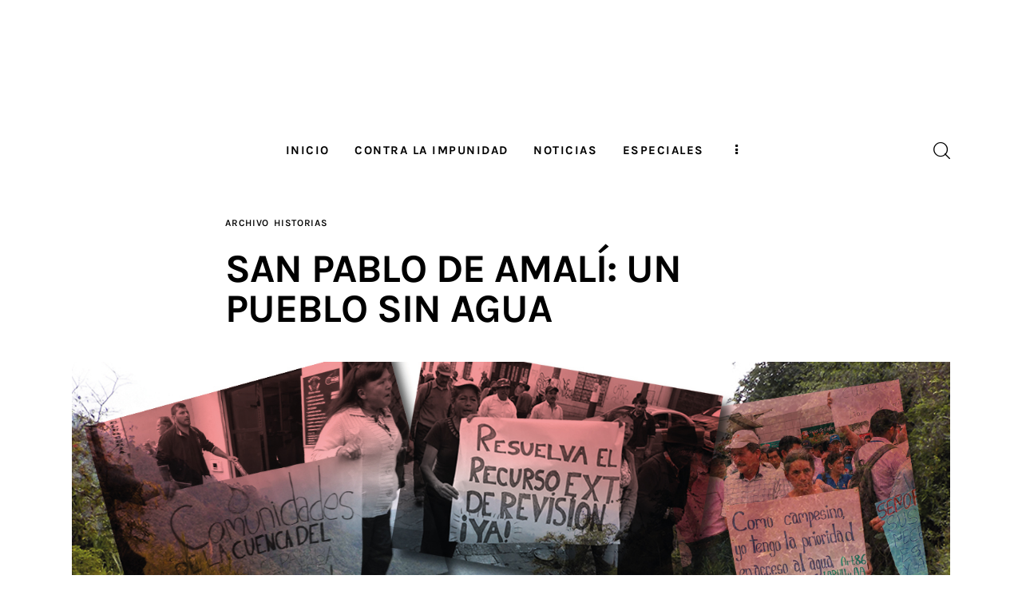

--- FILE ---
content_type: text/html; charset=UTF-8
request_url: https://periodismodeinvestigacion.com/2019/01/03/san-pablo-de-amali-un-pueblo-sin-agua/
body_size: 31655
content:
<!DOCTYPE html>
<html lang="es" class="no-js scheme_default">

<head>
				<meta charset="UTF-8">
					<meta name="viewport" content="width=device-width, initial-scale=1">
		<meta name="format-detection" content="telephone=no">
		<link rel="profile" href="//gmpg.org/xfn/11">
					<link rel="pingback" href="https://periodismodeinvestigacion.com/xmlrpc.php">
			<meta name='robots' content='index, follow, max-image-preview:large, max-snippet:-1, max-video-preview:-1' />
	<style>img:is([sizes="auto" i], [sizes^="auto," i]) { contain-intrinsic-size: 3000px 1500px }</style>
	
	<!-- This site is optimized with the Yoast SEO plugin v25.2 - https://yoast.com/wordpress/plugins/seo/ -->
	<title>SAN PABLO DE AMALÍ: UN PUEBLO SIN AGUA - LA FUENTE: Periodismo de Investigación</title>
	<meta name="description" content="Hidrotambo es una empresa privada que vende energía marginal y costosa al Ecuador a partir de una modificación de su contrato durante el gobierno de R.Correa." />
	<link rel="canonical" href="https://periodismodeinvestigacion.com/2019/01/03/san-pablo-de-amali-un-pueblo-sin-agua/" />
	<meta property="og:locale" content="es_ES" />
	<meta property="og:type" content="article" />
	<meta property="og:title" content="SAN PABLO DE AMALÍ: UN PUEBLO SIN AGUA - LA FUENTE: Periodismo de Investigación" />
	<meta property="og:description" content="Hidrotambo es una empresa privada que vende energía marginal y costosa al Ecuador a partir de una modificación de su contrato durante el gobierno de R.Correa." />
	<meta property="og:url" content="https://periodismodeinvestigacion.com/2019/01/03/san-pablo-de-amali-un-pueblo-sin-agua/" />
	<meta property="og:site_name" content="LA FUENTE: Periodismo de Investigación" />
	<meta property="article:publisher" content="https://www.facebook.com/periodismoec" />
	<meta property="article:published_time" content="2019-01-04T01:47:03+00:00" />
	<meta property="article:modified_time" content="2025-06-09T03:10:41+00:00" />
	<meta property="og:image" content="https://periodismodeinvestigacion.com/wp-content/uploads/2019/01/SPH-LF1.jpg" />
	<meta property="og:image:width" content="1440" />
	<meta property="og:image:height" content="960" />
	<meta property="og:image:type" content="image/jpeg" />
	<meta name="author" content="amanda" />
	<meta name="twitter:card" content="summary_large_image" />
	<meta name="twitter:creator" content="@pinvestigacion3" />
	<meta name="twitter:site" content="@pinvestigacion3" />
	<meta name="twitter:label1" content="Escrito por" />
	<meta name="twitter:data1" content="amanda" />
	<meta name="twitter:label2" content="Tiempo de lectura" />
	<meta name="twitter:data2" content="17 minutos" />
	<script type="application/ld+json" class="yoast-schema-graph">{"@context":"https://schema.org","@graph":[{"@type":"Article","@id":"https://periodismodeinvestigacion.com/2019/01/03/san-pablo-de-amali-un-pueblo-sin-agua/#article","isPartOf":{"@id":"https://periodismodeinvestigacion.com/2019/01/03/san-pablo-de-amali-un-pueblo-sin-agua/"},"author":{"name":"amanda","@id":"https://periodismodeinvestigacion.com/#/schema/person/e30606ae6364ec3e0d648bdac08bf72f"},"headline":"SAN PABLO DE AMALÍ: UN PUEBLO SIN AGUA","datePublished":"2019-01-04T01:47:03+00:00","dateModified":"2025-06-09T03:10:41+00:00","mainEntityOfPage":{"@id":"https://periodismodeinvestigacion.com/2019/01/03/san-pablo-de-amali-un-pueblo-sin-agua/"},"wordCount":3322,"publisher":{"@id":"https://periodismodeinvestigacion.com/#organization"},"image":{"@id":"https://periodismodeinvestigacion.com/2019/01/03/san-pablo-de-amali-un-pueblo-sin-agua/#primaryimage"},"thumbnailUrl":"https://periodismodeinvestigacion.com/wp-content/uploads/2019/01/SPH-LF1.jpg","keywords":["agua","hidrotambo","privatizacion","rio dulcepamba","senagua"],"articleSection":["Archivo","Historias"],"inLanguage":"es"},{"@type":"WebPage","@id":"https://periodismodeinvestigacion.com/2019/01/03/san-pablo-de-amali-un-pueblo-sin-agua/","url":"https://periodismodeinvestigacion.com/2019/01/03/san-pablo-de-amali-un-pueblo-sin-agua/","name":"SAN PABLO DE AMALÍ: UN PUEBLO SIN AGUA - LA FUENTE: Periodismo de Investigación","isPartOf":{"@id":"https://periodismodeinvestigacion.com/#website"},"primaryImageOfPage":{"@id":"https://periodismodeinvestigacion.com/2019/01/03/san-pablo-de-amali-un-pueblo-sin-agua/#primaryimage"},"image":{"@id":"https://periodismodeinvestigacion.com/2019/01/03/san-pablo-de-amali-un-pueblo-sin-agua/#primaryimage"},"thumbnailUrl":"https://periodismodeinvestigacion.com/wp-content/uploads/2019/01/SPH-LF1.jpg","datePublished":"2019-01-04T01:47:03+00:00","dateModified":"2025-06-09T03:10:41+00:00","description":"Hidrotambo es una empresa privada que vende energía marginal y costosa al Ecuador a partir de una modificación de su contrato durante el gobierno de R.Correa.","breadcrumb":{"@id":"https://periodismodeinvestigacion.com/2019/01/03/san-pablo-de-amali-un-pueblo-sin-agua/#breadcrumb"},"inLanguage":"es","potentialAction":[{"@type":"ReadAction","target":["https://periodismodeinvestigacion.com/2019/01/03/san-pablo-de-amali-un-pueblo-sin-agua/"]}]},{"@type":"ImageObject","inLanguage":"es","@id":"https://periodismodeinvestigacion.com/2019/01/03/san-pablo-de-amali-un-pueblo-sin-agua/#primaryimage","url":"https://periodismodeinvestigacion.com/wp-content/uploads/2019/01/SPH-LF1.jpg","contentUrl":"https://periodismodeinvestigacion.com/wp-content/uploads/2019/01/SPH-LF1.jpg","width":1440,"height":960},{"@type":"BreadcrumbList","@id":"https://periodismodeinvestigacion.com/2019/01/03/san-pablo-de-amali-un-pueblo-sin-agua/#breadcrumb","itemListElement":[{"@type":"ListItem","position":1,"name":"Portada","item":"https://periodismodeinvestigacion.com/"},{"@type":"ListItem","position":2,"name":"Blog","item":"https://periodismodeinvestigacion.com/blog/"},{"@type":"ListItem","position":3,"name":"SAN PABLO DE AMALÍ: UN PUEBLO SIN AGUA"}]},{"@type":"WebSite","@id":"https://periodismodeinvestigacion.com/#website","url":"https://periodismodeinvestigacion.com/","name":"LA FUENTE: Periodismo de Investigación","description":"Somos una fuerza transformadora que promueve la transparencia, la justicia y la democracia en Ecuador a través del periodismo y la educación.","publisher":{"@id":"https://periodismodeinvestigacion.com/#organization"},"potentialAction":[{"@type":"SearchAction","target":{"@type":"EntryPoint","urlTemplate":"https://periodismodeinvestigacion.com/?s={search_term_string}"},"query-input":{"@type":"PropertyValueSpecification","valueRequired":true,"valueName":"search_term_string"}}],"inLanguage":"es"},{"@type":"Organization","@id":"https://periodismodeinvestigacion.com/#organization","name":"LA FUENTE: Periodismo de Investigación","url":"https://periodismodeinvestigacion.com/","logo":{"@type":"ImageObject","inLanguage":"es","@id":"https://periodismodeinvestigacion.com/#/schema/logo/image/","url":"https://periodismodeinvestigacion.com/wp-content/uploads/2025/05/logo-lf-pi.png","contentUrl":"https://periodismodeinvestigacion.com/wp-content/uploads/2025/05/logo-lf-pi.png","width":414,"height":138,"caption":"LA FUENTE: Periodismo de Investigación"},"image":{"@id":"https://periodismodeinvestigacion.com/#/schema/logo/image/"},"sameAs":["https://www.facebook.com/periodismoec","https://x.com/pinvestigacion3"]},{"@type":"Person","@id":"https://periodismodeinvestigacion.com/#/schema/person/e30606ae6364ec3e0d648bdac08bf72f","name":"amanda","image":{"@type":"ImageObject","inLanguage":"es","@id":"https://periodismodeinvestigacion.com/#/schema/person/image/","url":"https://secure.gravatar.com/avatar/a74a379ae2d353a2ff08e3b11091a1a1dfa8dee3a4f1a2a15692e0532821fcb8?s=96&d=mm&r=g","contentUrl":"https://secure.gravatar.com/avatar/a74a379ae2d353a2ff08e3b11091a1a1dfa8dee3a4f1a2a15692e0532821fcb8?s=96&d=mm&r=g","caption":"amanda"},"url":"https://periodismodeinvestigacion.com/author/amandav/"}]}</script>
	<!-- / Yoast SEO plugin. -->


<link rel='dns-prefetch' href='//periodismodeinvestigacion.com' />
<link rel='dns-prefetch' href='//www.googletagmanager.com' />
<link rel="alternate" type="application/rss+xml" title="LA FUENTE: Periodismo de Investigación &raquo; Feed" href="https://periodismodeinvestigacion.com/feed/" />
<link rel="alternate" type="application/rss+xml" title="LA FUENTE: Periodismo de Investigación &raquo; Feed de los comentarios" href="https://periodismodeinvestigacion.com/comments/feed/" />
<link rel="alternate" type="application/rss+xml" title="LA FUENTE: Periodismo de Investigación &raquo; Comentario SAN PABLO DE AMALÍ: UN PUEBLO SIN AGUA del feed" href="https://periodismodeinvestigacion.com/2019/01/03/san-pablo-de-amali-un-pueblo-sin-agua/feed/" />
			<meta property="og:type" content="article" />
			<meta property="og:url" content="https://periodismodeinvestigacion.com/2019/01/03/san-pablo-de-amali-un-pueblo-sin-agua/" />
			<meta property="og:title" content="SAN PABLO DE AMALÍ: UN PUEBLO SIN AGUA" />
			<meta property="og:description" content="El día 5 de diciembre de 2018 una llamada telefónica desde Carondelet a la Secretaría Nacional del Agua  Senagua, dejaba en claro quién tiene preferencia sobre el acceso al líquido vital: o los 13.750 campesinos productores del Río Dulcepamba, en San Pablo de Amalí (provincia de Bolívar) o la compañía Hidrotambo de propiedad" />  
							<meta property="og:image" content="https://periodismodeinvestigacion.com/wp-content/uploads/2019/01/SPH-LF1.jpg"/>
				<link property="stylesheet" rel='stylesheet' id='wp-quicklatex-format-css' href='https://periodismodeinvestigacion.com/wp-content/plugins/wp-quicklatex/css/quicklatex-format.css?ver=6.8.3' type='text/css' media='all' />
<link property="stylesheet" rel='stylesheet' id='trx_addons-icons-css' href='https://periodismodeinvestigacion.com/wp-content/plugins/trx_addons/css/font-icons/css/trx_addons_icons.css' type='text/css' media='all' />
<link property="stylesheet" rel='stylesheet' id='kicker-font-Lora-css' href='https://periodismodeinvestigacion.com/wp-content/themes/kicker/skins/default/css/font-face/Lora/stylesheet.css' type='text/css' media='all' />
<link property="stylesheet" rel='stylesheet' id='kicker-font-Karla-css' href='https://periodismodeinvestigacion.com/wp-content/themes/kicker/skins/default/css/font-face/Karla/stylesheet.css' type='text/css' media='all' />
<link property="stylesheet" rel='stylesheet' id='kicker-fontello-css' href='https://periodismodeinvestigacion.com/wp-content/themes/kicker/skins/default/css/font-icons/css/fontello.css' type='text/css' media='all' />
<link property="stylesheet" rel='stylesheet' id='post-views-counter-frontend-css' href='https://periodismodeinvestigacion.com/wp-content/plugins/post-views-counter/css/frontend.min.css?ver=1.5.5' type='text/css' media='all' />
<link property="stylesheet" rel='alternate stylesheet' id='powerkit-icons-css' href='https://periodismodeinvestigacion.com/wp-content/plugins/powerkit/assets/fonts/powerkit-icons.woff?ver=3.0.0' type='text/css' as='font' type='font/wof' crossorigin />
<link property="stylesheet" rel='stylesheet' id='powerkit-css' href='https://periodismodeinvestigacion.com/wp-content/plugins/powerkit/assets/css/powerkit.css?ver=3.0.0' type='text/css' media='all' />
<link property="stylesheet" rel='stylesheet' id='wp-block-library-css' href='https://periodismodeinvestigacion.com/wp-includes/css/dist/block-library/style.min.css?ver=6.8.3' type='text/css' media='all' />
<style id='global-styles-inline-css' type='text/css'>
:root{--wp--preset--aspect-ratio--square: 1;--wp--preset--aspect-ratio--4-3: 4/3;--wp--preset--aspect-ratio--3-4: 3/4;--wp--preset--aspect-ratio--3-2: 3/2;--wp--preset--aspect-ratio--2-3: 2/3;--wp--preset--aspect-ratio--16-9: 16/9;--wp--preset--aspect-ratio--9-16: 9/16;--wp--preset--color--black: #000000;--wp--preset--color--cyan-bluish-gray: #abb8c3;--wp--preset--color--white: #ffffff;--wp--preset--color--pale-pink: #f78da7;--wp--preset--color--vivid-red: #cf2e2e;--wp--preset--color--luminous-vivid-orange: #ff6900;--wp--preset--color--luminous-vivid-amber: #fcb900;--wp--preset--color--light-green-cyan: #7bdcb5;--wp--preset--color--vivid-green-cyan: #00d084;--wp--preset--color--pale-cyan-blue: #8ed1fc;--wp--preset--color--vivid-cyan-blue: #0693e3;--wp--preset--color--vivid-purple: #9b51e0;--wp--preset--color--bg-color: #ffffff;--wp--preset--color--bd-color: #EAEAEA;--wp--preset--color--bd-hover: #D2D4D4;--wp--preset--color--text-dark: #121418;--wp--preset--color--text-light: #A5A6AA;--wp--preset--color--text-link: #d35525;--wp--preset--color--text-hover: #d35525;--wp--preset--color--text-link-2: #F8632E;--wp--preset--color--text-hover-2: #D84713;--wp--preset--color--text-link-3: #C5A48E;--wp--preset--color--text-hover-3: #AB8E7A;--wp--preset--gradient--vivid-cyan-blue-to-vivid-purple: linear-gradient(135deg,rgba(6,147,227,1) 0%,rgb(155,81,224) 100%);--wp--preset--gradient--light-green-cyan-to-vivid-green-cyan: linear-gradient(135deg,rgb(122,220,180) 0%,rgb(0,208,130) 100%);--wp--preset--gradient--luminous-vivid-amber-to-luminous-vivid-orange: linear-gradient(135deg,rgba(252,185,0,1) 0%,rgba(255,105,0,1) 100%);--wp--preset--gradient--luminous-vivid-orange-to-vivid-red: linear-gradient(135deg,rgba(255,105,0,1) 0%,rgb(207,46,46) 100%);--wp--preset--gradient--very-light-gray-to-cyan-bluish-gray: linear-gradient(135deg,rgb(238,238,238) 0%,rgb(169,184,195) 100%);--wp--preset--gradient--cool-to-warm-spectrum: linear-gradient(135deg,rgb(74,234,220) 0%,rgb(151,120,209) 20%,rgb(207,42,186) 40%,rgb(238,44,130) 60%,rgb(251,105,98) 80%,rgb(254,248,76) 100%);--wp--preset--gradient--blush-light-purple: linear-gradient(135deg,rgb(255,206,236) 0%,rgb(152,150,240) 100%);--wp--preset--gradient--blush-bordeaux: linear-gradient(135deg,rgb(254,205,165) 0%,rgb(254,45,45) 50%,rgb(107,0,62) 100%);--wp--preset--gradient--luminous-dusk: linear-gradient(135deg,rgb(255,203,112) 0%,rgb(199,81,192) 50%,rgb(65,88,208) 100%);--wp--preset--gradient--pale-ocean: linear-gradient(135deg,rgb(255,245,203) 0%,rgb(182,227,212) 50%,rgb(51,167,181) 100%);--wp--preset--gradient--electric-grass: linear-gradient(135deg,rgb(202,248,128) 0%,rgb(113,206,126) 100%);--wp--preset--gradient--midnight: linear-gradient(135deg,rgb(2,3,129) 0%,rgb(40,116,252) 100%);--wp--preset--gradient--vertical-link-to-hover: linear-gradient(to bottom,var(--theme-color-text_link) 0%,var(--theme-color-text_hover) 100%);--wp--preset--gradient--diagonal-link-to-hover: linear-gradient(to bottom right,var(--theme-color-text_link) 0%,var(--theme-color-text_hover) 100%);--wp--preset--font-size--small: 13px;--wp--preset--font-size--medium: clamp(14px, 0.875rem + ((1vw - 3.2px) * 0.638), 20px);--wp--preset--font-size--large: clamp(22.041px, 1.378rem + ((1vw - 3.2px) * 1.485), 36px);--wp--preset--font-size--x-large: clamp(25.014px, 1.563rem + ((1vw - 3.2px) * 1.807), 42px);--wp--preset--font-family--p-font: Lora;--wp--preset--font-family--post-font: inherit;--wp--preset--font-family--h-1-font: Karla;--wp--preset--spacing--20: 0.44rem;--wp--preset--spacing--30: 0.67rem;--wp--preset--spacing--40: 1rem;--wp--preset--spacing--50: 1.5rem;--wp--preset--spacing--60: 2.25rem;--wp--preset--spacing--70: 3.38rem;--wp--preset--spacing--80: 5.06rem;--wp--preset--shadow--natural: 6px 6px 9px rgba(0, 0, 0, 0.2);--wp--preset--shadow--deep: 12px 12px 50px rgba(0, 0, 0, 0.4);--wp--preset--shadow--sharp: 6px 6px 0px rgba(0, 0, 0, 0.2);--wp--preset--shadow--outlined: 6px 6px 0px -3px rgba(255, 255, 255, 1), 6px 6px rgba(0, 0, 0, 1);--wp--preset--shadow--crisp: 6px 6px 0px rgba(0, 0, 0, 1);--wp--custom--spacing--tiny: var(--sc-space-tiny,   1rem);--wp--custom--spacing--small: var(--sc-space-small,  2rem);--wp--custom--spacing--medium: var(--sc-space-medium, 3.3333rem);--wp--custom--spacing--large: var(--sc-space-large,  6.6667rem);--wp--custom--spacing--huge: var(--sc-space-huge,   8.6667rem);}:root { --wp--style--global--content-size: 820px;--wp--style--global--wide-size: 1260px; }:where(body) { margin: 0; }.wp-site-blocks > .alignleft { float: left; margin-right: 2em; }.wp-site-blocks > .alignright { float: right; margin-left: 2em; }.wp-site-blocks > .aligncenter { justify-content: center; margin-left: auto; margin-right: auto; }:where(.is-layout-flex){gap: 0.5em;}:where(.is-layout-grid){gap: 0.5em;}.is-layout-flow > .alignleft{float: left;margin-inline-start: 0;margin-inline-end: 2em;}.is-layout-flow > .alignright{float: right;margin-inline-start: 2em;margin-inline-end: 0;}.is-layout-flow > .aligncenter{margin-left: auto !important;margin-right: auto !important;}.is-layout-constrained > .alignleft{float: left;margin-inline-start: 0;margin-inline-end: 2em;}.is-layout-constrained > .alignright{float: right;margin-inline-start: 2em;margin-inline-end: 0;}.is-layout-constrained > .aligncenter{margin-left: auto !important;margin-right: auto !important;}.is-layout-constrained > :where(:not(.alignleft):not(.alignright):not(.alignfull)){max-width: var(--wp--style--global--content-size);margin-left: auto !important;margin-right: auto !important;}.is-layout-constrained > .alignwide{max-width: var(--wp--style--global--wide-size);}body .is-layout-flex{display: flex;}.is-layout-flex{flex-wrap: wrap;align-items: center;}.is-layout-flex > :is(*, div){margin: 0;}body .is-layout-grid{display: grid;}.is-layout-grid > :is(*, div){margin: 0;}body{padding-top: 0px;padding-right: 0px;padding-bottom: 0px;padding-left: 0px;}a:where(:not(.wp-element-button)){text-decoration: underline;}:root :where(.wp-element-button, .wp-block-button__link){background-color: #32373c;border-width: 0;color: #fff;font-family: inherit;font-size: inherit;line-height: inherit;padding: calc(0.667em + 2px) calc(1.333em + 2px);text-decoration: none;}.has-black-color{color: var(--wp--preset--color--black) !important;}.has-cyan-bluish-gray-color{color: var(--wp--preset--color--cyan-bluish-gray) !important;}.has-white-color{color: var(--wp--preset--color--white) !important;}.has-pale-pink-color{color: var(--wp--preset--color--pale-pink) !important;}.has-vivid-red-color{color: var(--wp--preset--color--vivid-red) !important;}.has-luminous-vivid-orange-color{color: var(--wp--preset--color--luminous-vivid-orange) !important;}.has-luminous-vivid-amber-color{color: var(--wp--preset--color--luminous-vivid-amber) !important;}.has-light-green-cyan-color{color: var(--wp--preset--color--light-green-cyan) !important;}.has-vivid-green-cyan-color{color: var(--wp--preset--color--vivid-green-cyan) !important;}.has-pale-cyan-blue-color{color: var(--wp--preset--color--pale-cyan-blue) !important;}.has-vivid-cyan-blue-color{color: var(--wp--preset--color--vivid-cyan-blue) !important;}.has-vivid-purple-color{color: var(--wp--preset--color--vivid-purple) !important;}.has-bg-color-color{color: var(--wp--preset--color--bg-color) !important;}.has-bd-color-color{color: var(--wp--preset--color--bd-color) !important;}.has-bd-hover-color{color: var(--wp--preset--color--bd-hover) !important;}.has-text-dark-color{color: var(--wp--preset--color--text-dark) !important;}.has-text-light-color{color: var(--wp--preset--color--text-light) !important;}.has-text-link-color{color: var(--wp--preset--color--text-link) !important;}.has-text-hover-color{color: var(--wp--preset--color--text-hover) !important;}.has-text-link-2-color{color: var(--wp--preset--color--text-link-2) !important;}.has-text-hover-2-color{color: var(--wp--preset--color--text-hover-2) !important;}.has-text-link-3-color{color: var(--wp--preset--color--text-link-3) !important;}.has-text-hover-3-color{color: var(--wp--preset--color--text-hover-3) !important;}.has-black-background-color{background-color: var(--wp--preset--color--black) !important;}.has-cyan-bluish-gray-background-color{background-color: var(--wp--preset--color--cyan-bluish-gray) !important;}.has-white-background-color{background-color: var(--wp--preset--color--white) !important;}.has-pale-pink-background-color{background-color: var(--wp--preset--color--pale-pink) !important;}.has-vivid-red-background-color{background-color: var(--wp--preset--color--vivid-red) !important;}.has-luminous-vivid-orange-background-color{background-color: var(--wp--preset--color--luminous-vivid-orange) !important;}.has-luminous-vivid-amber-background-color{background-color: var(--wp--preset--color--luminous-vivid-amber) !important;}.has-light-green-cyan-background-color{background-color: var(--wp--preset--color--light-green-cyan) !important;}.has-vivid-green-cyan-background-color{background-color: var(--wp--preset--color--vivid-green-cyan) !important;}.has-pale-cyan-blue-background-color{background-color: var(--wp--preset--color--pale-cyan-blue) !important;}.has-vivid-cyan-blue-background-color{background-color: var(--wp--preset--color--vivid-cyan-blue) !important;}.has-vivid-purple-background-color{background-color: var(--wp--preset--color--vivid-purple) !important;}.has-bg-color-background-color{background-color: var(--wp--preset--color--bg-color) !important;}.has-bd-color-background-color{background-color: var(--wp--preset--color--bd-color) !important;}.has-bd-hover-background-color{background-color: var(--wp--preset--color--bd-hover) !important;}.has-text-dark-background-color{background-color: var(--wp--preset--color--text-dark) !important;}.has-text-light-background-color{background-color: var(--wp--preset--color--text-light) !important;}.has-text-link-background-color{background-color: var(--wp--preset--color--text-link) !important;}.has-text-hover-background-color{background-color: var(--wp--preset--color--text-hover) !important;}.has-text-link-2-background-color{background-color: var(--wp--preset--color--text-link-2) !important;}.has-text-hover-2-background-color{background-color: var(--wp--preset--color--text-hover-2) !important;}.has-text-link-3-background-color{background-color: var(--wp--preset--color--text-link-3) !important;}.has-text-hover-3-background-color{background-color: var(--wp--preset--color--text-hover-3) !important;}.has-black-border-color{border-color: var(--wp--preset--color--black) !important;}.has-cyan-bluish-gray-border-color{border-color: var(--wp--preset--color--cyan-bluish-gray) !important;}.has-white-border-color{border-color: var(--wp--preset--color--white) !important;}.has-pale-pink-border-color{border-color: var(--wp--preset--color--pale-pink) !important;}.has-vivid-red-border-color{border-color: var(--wp--preset--color--vivid-red) !important;}.has-luminous-vivid-orange-border-color{border-color: var(--wp--preset--color--luminous-vivid-orange) !important;}.has-luminous-vivid-amber-border-color{border-color: var(--wp--preset--color--luminous-vivid-amber) !important;}.has-light-green-cyan-border-color{border-color: var(--wp--preset--color--light-green-cyan) !important;}.has-vivid-green-cyan-border-color{border-color: var(--wp--preset--color--vivid-green-cyan) !important;}.has-pale-cyan-blue-border-color{border-color: var(--wp--preset--color--pale-cyan-blue) !important;}.has-vivid-cyan-blue-border-color{border-color: var(--wp--preset--color--vivid-cyan-blue) !important;}.has-vivid-purple-border-color{border-color: var(--wp--preset--color--vivid-purple) !important;}.has-bg-color-border-color{border-color: var(--wp--preset--color--bg-color) !important;}.has-bd-color-border-color{border-color: var(--wp--preset--color--bd-color) !important;}.has-bd-hover-border-color{border-color: var(--wp--preset--color--bd-hover) !important;}.has-text-dark-border-color{border-color: var(--wp--preset--color--text-dark) !important;}.has-text-light-border-color{border-color: var(--wp--preset--color--text-light) !important;}.has-text-link-border-color{border-color: var(--wp--preset--color--text-link) !important;}.has-text-hover-border-color{border-color: var(--wp--preset--color--text-hover) !important;}.has-text-link-2-border-color{border-color: var(--wp--preset--color--text-link-2) !important;}.has-text-hover-2-border-color{border-color: var(--wp--preset--color--text-hover-2) !important;}.has-text-link-3-border-color{border-color: var(--wp--preset--color--text-link-3) !important;}.has-text-hover-3-border-color{border-color: var(--wp--preset--color--text-hover-3) !important;}.has-vivid-cyan-blue-to-vivid-purple-gradient-background{background: var(--wp--preset--gradient--vivid-cyan-blue-to-vivid-purple) !important;}.has-light-green-cyan-to-vivid-green-cyan-gradient-background{background: var(--wp--preset--gradient--light-green-cyan-to-vivid-green-cyan) !important;}.has-luminous-vivid-amber-to-luminous-vivid-orange-gradient-background{background: var(--wp--preset--gradient--luminous-vivid-amber-to-luminous-vivid-orange) !important;}.has-luminous-vivid-orange-to-vivid-red-gradient-background{background: var(--wp--preset--gradient--luminous-vivid-orange-to-vivid-red) !important;}.has-very-light-gray-to-cyan-bluish-gray-gradient-background{background: var(--wp--preset--gradient--very-light-gray-to-cyan-bluish-gray) !important;}.has-cool-to-warm-spectrum-gradient-background{background: var(--wp--preset--gradient--cool-to-warm-spectrum) !important;}.has-blush-light-purple-gradient-background{background: var(--wp--preset--gradient--blush-light-purple) !important;}.has-blush-bordeaux-gradient-background{background: var(--wp--preset--gradient--blush-bordeaux) !important;}.has-luminous-dusk-gradient-background{background: var(--wp--preset--gradient--luminous-dusk) !important;}.has-pale-ocean-gradient-background{background: var(--wp--preset--gradient--pale-ocean) !important;}.has-electric-grass-gradient-background{background: var(--wp--preset--gradient--electric-grass) !important;}.has-midnight-gradient-background{background: var(--wp--preset--gradient--midnight) !important;}.has-vertical-link-to-hover-gradient-background{background: var(--wp--preset--gradient--vertical-link-to-hover) !important;}.has-diagonal-link-to-hover-gradient-background{background: var(--wp--preset--gradient--diagonal-link-to-hover) !important;}.has-small-font-size{font-size: var(--wp--preset--font-size--small) !important;}.has-medium-font-size{font-size: var(--wp--preset--font-size--medium) !important;}.has-large-font-size{font-size: var(--wp--preset--font-size--large) !important;}.has-x-large-font-size{font-size: var(--wp--preset--font-size--x-large) !important;}.has-p-font-font-family{font-family: var(--wp--preset--font-family--p-font) !important;}.has-post-font-font-family{font-family: var(--wp--preset--font-family--post-font) !important;}.has-h-1-font-font-family{font-family: var(--wp--preset--font-family--h-1-font) !important;}
:root :where(.wp-block-button .wp-block-button__link){background-color: var(--theme-color-text_link);border-radius: 0;color: var(--theme-color-inverse_link);font-family: var(--theme-font-button_font-family);font-size: var(--theme-font-button_font-size);font-weight: var(--theme-font-button_font-weight);line-height: var(--theme-font-button_line-height);}
:where(.wp-block-post-template.is-layout-flex){gap: 1.25em;}:where(.wp-block-post-template.is-layout-grid){gap: 1.25em;}
:where(.wp-block-columns.is-layout-flex){gap: 2em;}:where(.wp-block-columns.is-layout-grid){gap: 2em;}
:root :where(.wp-block-pullquote){border-width: 1px 0;font-size: clamp(0.984em, 0.984rem + ((1vw - 0.2em) * 0.878), 1.5em);line-height: 1.6;}
:root :where(.wp-block-post-comments){padding-top: var(--wp--custom--spacing--small);}
:root :where(.wp-block-quote){border-width: 1px;}
</style>

<link property="stylesheet" rel='stylesheet' id='powerkit-author-box-css' href='https://periodismodeinvestigacion.com/wp-content/plugins/powerkit/modules/author-box/public/css/public-powerkit-author-box.css?ver=3.0.0' type='text/css' media='all' />
<link property="stylesheet" rel='stylesheet' id='powerkit-social-links-css' href='https://periodismodeinvestigacion.com/wp-content/plugins/powerkit/modules/social-links/public/css/public-powerkit-social-links.css?ver=3.0.0' type='text/css' media='all' />
<link property="stylesheet" rel='stylesheet' id='powerkit-twitter-css' href='https://periodismodeinvestigacion.com/wp-content/plugins/powerkit/modules/twitter/public/css/public-powerkit-twitter.css?ver=3.0.0' type='text/css' media='all' />
<link property="stylesheet" rel='stylesheet' id='magnific-popup-css' href='https://periodismodeinvestigacion.com/wp-content/plugins/trx_addons/js/magnific/magnific-popup.min.css' type='text/css' media='all' />
<link property="stylesheet" rel='stylesheet' id='trx-popup-style-css' href='https://periodismodeinvestigacion.com/wp-content/plugins/trx_popup/css/style.css' type='text/css' media='all' />
<link property="stylesheet" rel='stylesheet' id='trx-popup-custom-css' href='https://periodismodeinvestigacion.com/wp-content/plugins/trx_popup/css/custom.css' type='text/css' media='all' />
<link property="stylesheet" rel='stylesheet' id='trx-popup-stylesheet-css' href='https://periodismodeinvestigacion.com/wp-content/plugins/trx_popup/css/fonts/Inter/stylesheet.css' type='text/css' media='all' />







<link property="stylesheet" rel='stylesheet' id='kicker-style-css' href='https://periodismodeinvestigacion.com/wp-content/themes/kicker/style.css?ver=6.8.3' type='text/css' media='all' />

<link property="stylesheet" rel='stylesheet' id='elementor-post-19471-css' href='https://periodismodeinvestigacion.com/wp-content/uploads/elementor/css/post-19471.css?ver=1749334954' type='text/css' media='all' />
<link property="stylesheet" rel='stylesheet' id='widget-spacer-css' href='https://periodismodeinvestigacion.com/wp-content/plugins/elementor/assets/css/widget-spacer.min.css?ver=3.29.2' type='text/css' media='all' />
<link property="stylesheet" rel='stylesheet' id='elementor-post-19461-css' href='https://periodismodeinvestigacion.com/wp-content/uploads/elementor/css/post-19461.css?ver=1761957627' type='text/css' media='all' />
<link property="stylesheet" rel='stylesheet' id='swiper-css' href='https://periodismodeinvestigacion.com/wp-content/plugins/elementor/assets/lib/swiper/v8/css/swiper.min.css?ver=8.4.5' type='text/css' media='all' />
<link property="stylesheet" rel='stylesheet' id='elementor-post-19477-css' href='https://periodismodeinvestigacion.com/wp-content/uploads/elementor/css/post-19477.css?ver=1758059318' type='text/css' media='all' />
<link property="stylesheet" rel='stylesheet' id='widget-image-css' href='https://periodismodeinvestigacion.com/wp-content/plugins/elementor/assets/css/widget-image.min.css?ver=3.29.2' type='text/css' media='all' />
<link property="stylesheet" rel='stylesheet' id='elementor-icons-css' href='https://periodismodeinvestigacion.com/wp-content/plugins/elementor/assets/lib/eicons/css/elementor-icons.min.css?ver=5.40.0' type='text/css' media='all' />
<link property="stylesheet" rel='stylesheet' id='elementor-frontend-css' href='https://periodismodeinvestigacion.com/wp-content/plugins/elementor/assets/css/frontend.min.css?ver=3.29.2' type='text/css' media='all' />
<link property="stylesheet" rel='stylesheet' id='elementor-post-19545-css' href='https://periodismodeinvestigacion.com/wp-content/uploads/elementor/css/post-19545.css?ver=1749466137' type='text/css' media='all' />
<link property="stylesheet" rel='stylesheet' id='trx_addons-css' href='https://periodismodeinvestigacion.com/wp-content/plugins/trx_addons/css/__styles.css' type='text/css' media='all' />
<link property="stylesheet" rel='stylesheet' id='trx_addons-sc_blogger-css' href='https://periodismodeinvestigacion.com/wp-content/plugins/trx_addons/components/shortcodes/blogger/blogger.css' type='text/css' media='all' />
<link property="stylesheet" rel='stylesheet' id='trx_addons-sc_blogger-responsive-css' href='https://periodismodeinvestigacion.com/wp-content/themes/kicker/skins/default/trx_addons/components/shortcodes/blogger/blogger.responsive.css' type='text/css' media='(max-width:1279px)' />
<link property="stylesheet" rel='stylesheet' id='trx_addons-widget_socials-css' href='https://periodismodeinvestigacion.com/wp-content/plugins/trx_addons/components/widgets/socials/socials.css' type='text/css' media='all' />
<link property="stylesheet" rel='stylesheet' id='trx_addons-sc_content-css' href='https://periodismodeinvestigacion.com/wp-content/plugins/trx_addons/components/shortcodes/content/content.css' type='text/css' media='all' />
<link property="stylesheet" rel='stylesheet' id='trx_addons-sc_content-responsive-css' href='https://periodismodeinvestigacion.com/wp-content/plugins/trx_addons/components/shortcodes/content/content.responsive.css' type='text/css' media='(max-width:1439px)' />
<link property="stylesheet" rel='stylesheet' id='trx_addons-animations-css' href='https://periodismodeinvestigacion.com/wp-content/plugins/trx_addons/css/trx_addons.animations.css' type='text/css' media='all' />



<link property="stylesheet" rel='stylesheet' id='elementor-gf-local-roboto-css' href='https://periodismodeinvestigacion.com/wp-content/uploads/elementor/google-fonts/css/roboto.css?ver=1749314399' type='text/css' media='all' />
<link property="stylesheet" rel='stylesheet' id='elementor-gf-local-robotoslab-css' href='https://periodismodeinvestigacion.com/wp-content/uploads/elementor/google-fonts/css/robotoslab.css?ver=1749314410' type='text/css' media='all' />
<link property="stylesheet" rel='stylesheet' id='mediaelement-css' href='https://periodismodeinvestigacion.com/wp-includes/js/mediaelement/mediaelementplayer-legacy.min.css?ver=4.2.17' type='text/css' media='all' />
<link property="stylesheet" rel='stylesheet' id='wp-mediaelement-css' href='https://periodismodeinvestigacion.com/wp-includes/js/mediaelement/wp-mediaelement.min.css?ver=6.8.3' type='text/css' media='all' />
<link property="stylesheet" rel='stylesheet' id='kicker-single-css' href='https://periodismodeinvestigacion.com/wp-content/themes/kicker/skins/default/css/__single.css' type='text/css' media='all' />
<link property="stylesheet" rel='stylesheet' id='kicker-skin-default-css' href='https://periodismodeinvestigacion.com/wp-content/themes/kicker/skins/default/css/style.css' type='text/css' media='all' />
<link property="stylesheet" rel='stylesheet' id='kicker-gutenberg-css' href='https://periodismodeinvestigacion.com/wp-content/themes/kicker/skins/default/css/__gutenberg.css' type='text/css' media='all' />
<link property="stylesheet" rel='stylesheet' id='kicker-trx-addons-reviews-css' href='https://periodismodeinvestigacion.com/wp-content/themes/kicker/skins/default/plugins/trx_addons/trx_addons-reviews.css' type='text/css' media='all' />
<link property="stylesheet" rel='stylesheet' id='kicker-plugins-css' href='https://periodismodeinvestigacion.com/wp-content/themes/kicker/skins/default/css/__plugins.css' type='text/css' media='all' />
<link property="stylesheet" rel='stylesheet' id='kicker-powerkit-css' href='https://periodismodeinvestigacion.com/wp-content/themes/kicker/skins/default/plugins/powerkit/powerkit.css' type='text/css' media='all' />
<link property="stylesheet" rel='stylesheet' id='kicker-custom-css' href='https://periodismodeinvestigacion.com/wp-content/themes/kicker/skins/default/css/__custom.css' type='text/css' media='all' />
<link property="stylesheet" rel='stylesheet' id='kicker-child-css' href='https://periodismodeinvestigacion.com/wp-content/themes/kicker-child/style.css' type='text/css' media='all' />
<link property="stylesheet" rel='stylesheet' id='trx_addons-responsive-css' href='https://periodismodeinvestigacion.com/wp-content/plugins/trx_addons/css/__responsive.css' type='text/css' media='(max-width:1439px)' />
<link property="stylesheet" rel='stylesheet' id='kicker-gutenberg-responsive-css' href='https://periodismodeinvestigacion.com/wp-content/themes/kicker/skins/default/css/__gutenberg_responsive.css' type='text/css' media='(max-width:1679px)' />
<link property="stylesheet" rel='stylesheet' id='kicker-responsive-css' href='https://periodismodeinvestigacion.com/wp-content/themes/kicker/skins/default/css/__responsive.css' type='text/css' media='(max-width:1679px)' />
<link property="stylesheet" rel='stylesheet' id='kicker-single-responsive-css' href='https://periodismodeinvestigacion.com/wp-content/themes/kicker/skins/default/css/__single-responsive.css' type='text/css' media='(max-width:1679px)' />
<script type="text/javascript" src="https://periodismodeinvestigacion.com/wp-includes/js/jquery/jquery.min.js?ver=3.7.1" id="jquery-core-js"></script>
<script type="text/javascript" src="https://periodismodeinvestigacion.com/wp-includes/js/jquery/jquery-migrate.min.js?ver=3.4.1" id="jquery-migrate-js"></script>
<script type="text/javascript" defer="defer" src="https://periodismodeinvestigacion.com/wp-content/plugins/wp-quicklatex/js/wp-quicklatex-frontend.js?ver=1.0" id="wp-quicklatex-frontend-js"></script>
<link rel="https://api.w.org/" href="https://periodismodeinvestigacion.com/wp-json/" /><link rel="alternate" title="JSON" type="application/json" href="https://periodismodeinvestigacion.com/wp-json/wp/v2/posts/5225" /><link rel="EditURI" type="application/rsd+xml" title="RSD" href="https://periodismodeinvestigacion.com/xmlrpc.php?rsd" />
<meta name="generator" content="WordPress 6.8.3" />
<link rel='shortlink' href='https://periodismodeinvestigacion.com/?p=5225' />
<link rel="alternate" title="oEmbed (JSON)" type="application/json+oembed" href="https://periodismodeinvestigacion.com/wp-json/oembed/1.0/embed?url=https%3A%2F%2Fperiodismodeinvestigacion.com%2F2019%2F01%2F03%2Fsan-pablo-de-amali-un-pueblo-sin-agua%2F" />
<link rel="alternate" title="oEmbed (XML)" type="text/xml+oembed" href="https://periodismodeinvestigacion.com/wp-json/oembed/1.0/embed?url=https%3A%2F%2Fperiodismodeinvestigacion.com%2F2019%2F01%2F03%2Fsan-pablo-de-amali-un-pueblo-sin-agua%2F&#038;format=xml" />
<meta name="generator" content="Site Kit by Google 1.154.0" />			<style type="text/css">
			<!--
				#page_preloader {
					background-color: #333333 !important;				}
									#page_preloader .preloader_wrap > div {
						background-color: #ffffff !important;
					}
								-->
			</style>
			<meta name="generator" content="Elementor 3.29.2; features: additional_custom_breakpoints, e_local_google_fonts; settings: css_print_method-external, google_font-enabled, font_display-block">
			<style>
				.e-con.e-parent:nth-of-type(n+4):not(.e-lazyloaded):not(.e-no-lazyload),
				.e-con.e-parent:nth-of-type(n+4):not(.e-lazyloaded):not(.e-no-lazyload) * {
					background-image: none !important;
				}
				@media screen and (max-height: 1024px) {
					.e-con.e-parent:nth-of-type(n+3):not(.e-lazyloaded):not(.e-no-lazyload),
					.e-con.e-parent:nth-of-type(n+3):not(.e-lazyloaded):not(.e-no-lazyload) * {
						background-image: none !important;
					}
				}
				@media screen and (max-height: 640px) {
					.e-con.e-parent:nth-of-type(n+2):not(.e-lazyloaded):not(.e-no-lazyload),
					.e-con.e-parent:nth-of-type(n+2):not(.e-lazyloaded):not(.e-no-lazyload) * {
						background-image: none !important;
					}
				}
			</style>
			<link rel="icon" href="https://periodismodeinvestigacion.com/wp-content/uploads/2018/06/cropped-la-fuente-favicon-2-32x32.png" sizes="32x32" />
<link rel="icon" href="https://periodismodeinvestigacion.com/wp-content/uploads/2018/06/cropped-la-fuente-favicon-2-192x192.png" sizes="192x192" />
<link rel="apple-touch-icon" href="https://periodismodeinvestigacion.com/wp-content/uploads/2018/06/cropped-la-fuente-favicon-2-180x180.png" />
<meta name="msapplication-TileImage" content="https://periodismodeinvestigacion.com/wp-content/uploads/2018/06/cropped-la-fuente-favicon-2-270x270.png" />
		<style type="text/css" id="wp-custom-css">
			#special-posts h5 {
	height: 50px;
}
.post_item_single .post_info_vertical_present > p {
	text-align: justify;
}		</style>
		
    <!-- BEGIN - Make Tables Responsive -->
    <style type="text/css">
        
    /* Multi-row tables */
    @media (max-width: 650px) {

        .mtr-table tbody,
        .mtr-table {
        	width: 100% !important;
            display: table !important;
        }

        .mtr-table tr,
        .mtr-table .mtr-th-tag,
        .mtr-table .mtr-td-tag {
        	display: block !important;
            clear: both !important;
            height: auto !important;
        }

        .mtr-table .mtr-td-tag,
        .mtr-table .mtr-th-tag {
        	text-align: right !important;
            width: auto !important;
            box-sizing: border-box !important;
            overflow: auto !important;
        }
    
            .mtr-table .mtr-cell-content {
            	text-align: right !important;
            }
            
        .mtr-table tbody,
        .mtr-table tr,
        .mtr-table {
        	border: none !important;
            padding: 0 !important;
        }

        .mtr-table .mtr-td-tag,
        .mtr-table .mtr-th-tag {
        	border: none;
        }

        .mtr-table tr:nth-child(even) .mtr-td-tag,
        .mtr-table tr:nth-child(even) .mtr-th-tag {
            border-bottom: 1px solid #dddddd !important;
            border-left: 1px solid #dddddd !important;
            border-right: 1px solid #dddddd !important;
            border-top: none !important;
        }

        .mtr-table tr:nth-child(odd) .mtr-td-tag,
        .mtr-table tr:nth-child(odd) .mtr-th-tag {
            border-bottom: 1px solid #bbbbbb !important;
            border-left: 1px solid #bbbbbb !important;
            border-right: 1px solid #bbbbbb !important;
            border-top: none !important;
        }

        .mtr-table tr:first-of-type td:first-of-type,
        .mtr-table tr:first-of-type th:first-of-type {
            border-top: 1px solid #bbbbbb !important;
        }

        .mtr-table.mtr-thead-td tr:nth-of-type(2) td:first-child,
        .mtr-table.mtr-thead-td tr:nth-of-type(2) th:first-child,
        .mtr-table.mtr-tr-th tr:nth-of-type(2) td:first-child,
        .mtr-table.mtr-tr-th tr:nth-of-type(2) th:first-child,
        .mtr-table.mtr-tr-td tr:nth-of-type(2) td:first-child,
        .mtr-table.mtr-tr-td tr:nth-of-type(2) th:first-child {
            border-top: 1px solid #dddddd !important;
        }
            .mtr-table tr:nth-child(even),
            .mtr-table tr:nth-child(even) .mtr-td-tag,
            .mtr-table tr:nth-child(even) .mtr-th-tag {
                background: #ffffff !important;
            }

            .mtr-table tr:nth-child(odd),
            .mtr-table tr:nth-child(odd) .mtr-td-tag,
            .mtr-table tr:nth-child(odd) .mtr-th-tag {
                background: #dddddd !important;
            }
        .mtr-table .mtr-td-tag,
        .mtr-table .mtr-td-tag:first-child,
        .mtr-table .mtr-th-tag,
        .mtr-table .mtr-th-tag:first-child {
            padding: 5px 10px !important;
        }
        
        .mtr-table td[data-mtr-content]:before,
        .mtr-table th[data-mtr-content]:before {
        	display: inline-block !important;
        	content: attr(data-mtr-content) !important;
        	float: left !important;
            text-align: left !important;
            white-space: pre-line !important;
        }
        
        .mtr-table thead,
        .mtr-table.mtr-tr-th tr:first-of-type,
        .mtr-table.mtr-tr-td tr:first-of-type,
        .mtr-table colgroup {
        	display: none !important;
        }
    
        .mtr-cell-content {
            max-width: 49% !important;
            display: inline-block !important;
        }
            
        .mtr-table td[data-mtr-content]:before,
        .mtr-table th[data-mtr-content]:before {
            max-width: 49% !important;
        }
            
    }
    
    /* Single-row tables */
    @media (max-width: 650px) {

        .mtr-one-row-table .mtr-td-tag,
        .mtr-one-row-table .mtr-th-tag {
            box-sizing: border-box !important;
        }

        .mtr-one-row-table colgroup {
        	display: none !important;
        }

    
        .mtr-one-row-table tbody,
        .mtr-one-row-table tr,
        .mtr-one-row-table {
        	border: none !important;
            padding: 0 !important;
            width: 100% !important;
            display: block;
        }

        .mtr-one-row-table .mtr-td-tag,
        .mtr-one-row-table .mtr-th-tag {
            border: none;
        }
        
        .mtr-one-row-table .mtr-td-tag,
        .mtr-one-row-table .mtr-th-tag {
        	display: block !important;
            width: 50% !important;
        }
        .mtr-one-row-table tr {
            display: flex !important;
            flex-wrap: wrap !important;
        }
        
            .mtr-one-row-table td:nth-child(4n+1),
            .mtr-one-row-table th:nth-child(4n+1),
            .mtr-one-row-table td:nth-child(4n+2),
            .mtr-one-row-table th:nth-child(4n+2) {
                background: #dddddd !important;
            }

            .mtr-one-row-table th:nth-child(2n+1),
            .mtr-one-row-table td:nth-child(2n+1) {
                border-right: 1px solid #bbbbbb !important;
                border-left: 1px solid #bbbbbb !important;
            }

            .mtr-one-row-table td:nth-child(2n+2),
            .mtr-one-row-table th:nth-child(2n+2) {
                border-right: 1px solid #bbbbbb !important;
            }

            /* last two */
            .mtr-one-row-table td:nth-last-child(-n+2),
            .mtr-one-row-table th:nth-last-child(-n+2) {
                border-bottom: 1px solid #bbbbbb !important;
            }
            
        .mtr-one-row-table .mtr-td-tag,
        .mtr-one-row-table .mtr-th-tag {
            border-top: 1px solid #bbbbbb !important;
            padding: 5px 10px !important;
        }
        
    }
    </style>
    <!-- END - Make Tables Responsive -->
        
<style type="text/css" id="trx_addons-inline-styles-inline-css">.post-navigation .nav-previous a .nav-arrow { background-image: url(https://periodismodeinvestigacion.com/wp-content/uploads/2018/12/EME-LF1.png); }.post-navigation .nav-next a .nav-arrow { background-image: url(https://periodismodeinvestigacion.com/wp-content/uploads/2019/01/UIV-LF10.jpg); }.trx_addons_inline_99253503 img.logo_image{max-height:70px;}.trx_addons_inline_1964184461 img.logo_image{max-height:35px;}.trx_addons_inline_50948353 img.logo_image{max-height:60px;}</style></head>

<body class="wp-singular post-template-default single single-post postid-5225 single-format-standard wp-custom-logo wp-embed-responsive wp-theme-kicker wp-child-theme-kicker-child preloader skin_default post_with_info_vertical scheme_default blog_mode_post body_style_wide is_single single_style_style-12 sidebar_hide normal_content trx_addons_present header_type_custom header_style_header-custom-19471 header_position_default menu_side_ no_layout fixed_blocks_sticky elementor-default elementor-kit-19545">

	<div id="page_preloader"><div class="preloader_wrap preloader_circle"><div class="preloader_circ1"></div><div class="preloader_circ2"></div><div class="preloader_circ3"></div><div class="preloader_circ4"></div></div></div>
	<div class="body_wrap" >

		
		<div class="page_wrap" >

			
							<a class="kicker_skip_link skip_to_content_link" href="#content_skip_link_anchor" tabindex="1">Skip to content</a>
								<a class="kicker_skip_link skip_to_footer_link" href="#footer_skip_link_anchor" tabindex="1">Skip to footer</a>

				<header class="top_panel top_panel_custom top_panel_custom_19471 top_panel_custom_header-style-6				 without_bg_image with_featured_image">
			<div data-elementor-type="cpt_layouts" data-elementor-id="19471" class="elementor elementor-19471">
						<section class="elementor-section elementor-top-section elementor-element elementor-element-e0458a8 elementor-section-content-middle scheme_dark elementor-section-boxed elementor-section-height-default elementor-section-height-default sc_fly_static" data-id="e0458a8" data-element_type="section" data-settings="{&quot;background_background&quot;:&quot;classic&quot;}">
							<div class="elementor-background-overlay"></div>
							<div class="elementor-container elementor-column-gap-default">
					<div class="elementor-column elementor-col-33 elementor-top-column elementor-element elementor-element-4c8f65c sc_layouts_hide_on_mobile sc_content_align_inherit sc_layouts_column_icons_position_left sc_fly_static" data-id="4c8f65c" data-element_type="column">
			<div class="elementor-widget-wrap">
							</div>
		</div>
				<div class="elementor-column elementor-col-33 elementor-top-column elementor-element elementor-element-a0767c1 sc_layouts_column_align_center sc_layouts_column sc-mobile_layouts_column_align_left sc_layouts_column sc_content_align_inherit sc_layouts_column_icons_position_left sc_fly_static" data-id="a0767c1" data-element_type="column">
			<div class="elementor-widget-wrap elementor-element-populated">
						<div class="sc_layouts_item elementor-element elementor-element-878f403 sc_fly_static elementor-widget elementor-widget-spacer" data-id="878f403" data-element_type="widget" data-widget_type="spacer.default">
				<div class="elementor-widget-container">
							<div class="elementor-spacer">
			<div class="elementor-spacer-inner"></div>
		</div>
						</div>
				</div>
				<div class="sc_layouts_item elementor-element elementor-element-5f28ab2 sc_fly_static elementor-widget elementor-widget-trx_sc_layouts_logo" data-id="5f28ab2" data-element_type="widget" data-widget_type="trx_sc_layouts_logo.default">
				<div class="elementor-widget-container">
					<a href="https://periodismodeinvestigacion.com/"
		class="sc_layouts_logo sc_layouts_logo_default trx_addons_inline_99253503" ><img fetchpriority="high" class="logo_image"
					src="//periodismodeinvestigacion.com/wp-content/uploads/2025/06/lafuente-white.png"
											srcset="//periodismodeinvestigacion.com/wp-content/uploads/2025/06/lafuente-white.png 2x"
											alt="LA FUENTE: Periodismo de Investigación" width="825" height="243"></a>				</div>
				</div>
				<div class="sc_layouts_item elementor-element elementor-element-f43eafa sc_fly_static elementor-widget elementor-widget-spacer" data-id="f43eafa" data-element_type="widget" data-widget_type="spacer.default">
				<div class="elementor-widget-container">
							<div class="elementor-spacer">
			<div class="elementor-spacer-inner"></div>
		</div>
						</div>
				</div>
					</div>
		</div>
				<div class="elementor-column elementor-col-33 elementor-top-column elementor-element elementor-element-9fe58ee sc_layouts_column_align_right sc_layouts_column sc_content_align_inherit sc_layouts_column_icons_position_left sc_fly_static" data-id="9fe58ee" data-element_type="column">
			<div class="elementor-widget-wrap">
							</div>
		</div>
					</div>
		</section>
				<section class="elementor-section elementor-top-section elementor-element elementor-element-551a3cd elementor-section-content-middle sc_layouts_row sc_layouts_row_type_compact scheme_dark elementor-section-boxed elementor-section-height-default elementor-section-height-default sc_fly_static" data-id="551a3cd" data-element_type="section" data-settings="{&quot;background_background&quot;:&quot;classic&quot;}">
						<div class="elementor-container elementor-column-gap-extended">
					<div class="elementor-column elementor-col-25 elementor-top-column elementor-element elementor-element-cb89760 sc_layouts_hide_on_mobile sc_content_align_inherit sc_layouts_column_icons_position_left sc_fly_static" data-id="cb89760" data-element_type="column">
			<div class="elementor-widget-wrap">
							</div>
		</div>
				<div class="elementor-column elementor-col-50 elementor-top-column elementor-element elementor-element-f4a4b0d sc_layouts_column_align_center sc_layouts_column sc-mobile_layouts_column_align_left sc_layouts_column sc_content_align_inherit sc_layouts_column_icons_position_left sc_fly_static" data-id="f4a4b0d" data-element_type="column">
			<div class="elementor-widget-wrap elementor-element-populated">
						<div class="sc_layouts_item elementor-element elementor-element-f5f307e sc_fly_static elementor-widget elementor-widget-trx_sc_layouts_menu" data-id="f5f307e" data-element_type="widget" data-widget_type="trx_sc_layouts_menu.default">
				<div class="elementor-widget-container">
					<div class="sc_layouts_iconed_text sc_layouts_menu_mobile_button">
		<a class="sc_layouts_item_link sc_layouts_iconed_text_link" href="#">
			<span class="sc_layouts_item_icon sc_layouts_iconed_text_icon">
				<span></span>
				<span></span>
				<span></span>
			</span>
			<span class="sc_layouts_iconed_text_text">Menu</span>
		</a>
	</div><nav class="sc_layouts_menu sc_layouts_menu_default sc_layouts_menu_dir_horizontal menu_hover_fade" data-animation-in="fadeIn" data-animation-out="fadeOut"		><ul id="menu_main" class="sc_layouts_menu_nav menu_main_nav"><li id="menu-item-19757" class="menu-item menu-item-type-post_type menu-item-object-page menu-item-home menu-item-19757"><a href="https://periodismodeinvestigacion.com/"><span>Inicio</span></a></li><li id="menu-item-21416" class="menu-item menu-item-type-post_type menu-item-object-page menu-item-21416"><a href="https://periodismodeinvestigacion.com/contra-la-impunidad/"><span>Contra la impunidad</span></a></li><li id="menu-item-1336" class="menu-item menu-item-type-custom menu-item-object-custom menu-item-has-children menu-item-1336"><a href="#"><span>Noticias</span></a>
<ul class="sub-menu"><li id="menu-item-19945" class="menu-item menu-item-type-taxonomy menu-item-object-category menu-item-19945"><a href="https://periodismodeinvestigacion.com/category/actualidad/"><span>Actualidad</span></a></li><li id="menu-item-19964" class="menu-item menu-item-type-taxonomy menu-item-object-category menu-item-19964"><a href="https://periodismodeinvestigacion.com/category/sectores-estrategicos/"><span>Sectores Estratégicos</span></a></li><li id="menu-item-19965" class="menu-item menu-item-type-taxonomy menu-item-object-category menu-item-19965"><a href="https://periodismodeinvestigacion.com/category/crimen-organizado/"><span>Crimen Organizado</span></a></li><li id="menu-item-12426" class="menu-item menu-item-type-taxonomy menu-item-object-category menu-item-12426"><a href="https://periodismodeinvestigacion.com/category/derechos/"><span>Derechos</span></a></li></ul>
</li><li id="menu-item-19932" class="menu-item menu-item-type-custom menu-item-object-custom menu-item-has-children menu-item-has-children-layout menu-item-position-static trx_addons_no_stretch menu-item-19932"><a href="/especiales/"><span>Especiales</span></a><ul class="sc_layouts_submenu"><li class="sc_layouts_submenu_wrap"><div data-elementor-type="cpt_layouts" data-elementor-id="19461" class="elementor elementor-19461">
						<section class="elementor-section elementor-top-section elementor-element elementor-element-4e68c80 scheme_dark elementor-section-boxed elementor-section-height-default elementor-section-height-default sc_fly_static" data-id="4e68c80" data-element_type="section" data-settings="{&quot;background_background&quot;:&quot;classic&quot;}">
						<div class="elementor-container elementor-column-gap-extended">
					<div class="elementor-column elementor-col-100 elementor-top-column elementor-element elementor-element-da93311 sc_content_align_inherit sc_layouts_column_icons_position_left sc_fly_static" data-id="da93311" data-element_type="column">
			<div class="elementor-widget-wrap elementor-element-populated">
						<div class="elementor-element elementor-element-a96b52e sc_fly_static elementor-widget elementor-widget-spacer" data-id="a96b52e" data-element_type="widget" data-widget_type="spacer.default">
				<div class="elementor-widget-container">
							<div class="elementor-spacer">
			<div class="elementor-spacer-inner"></div>
		</div>
						</div>
				</div>
				<div class="elementor-element elementor-element-50321b5 sc_fly_static elementor-widget elementor-widget-spacer" data-id="50321b5" data-element_type="widget" data-widget_type="spacer.default">
				<div class="elementor-widget-container">
							<div class="elementor-spacer">
			<div class="elementor-spacer-inner"></div>
		</div>
						</div>
				</div>
				<div class="elementor-element elementor-element-caf65ff sc_fly_static elementor-widget elementor-widget-trx_sc_blogger" data-id="caf65ff" data-element_type="widget" data-widget_type="trx_sc_blogger.default">
				<div class="elementor-widget-container">
					<div 		class="sc_blogger sc_blogger_default sc_blogger_default_classic_4 sc_item_filters_tabs_none alignnone column_gap_no" ><div  class="sc_blogger_slider sc_item_slider slider_swiper_outer slider_outer slider_outer_controls slider_outer_controls_top slider_outer_nopagination slider_outer_nocentered slider_outer_overflow_hidden slider_outer_multi">
	<div  data-slides-per-view-breakpoints="{&quot;999999&quot;:4}" data-slides-space-breakpoints="{&quot;999999&quot;:30}" class="slider_container swiper-slider-container slider_swiper slider_noresize slider_controls slider_controls_top slider_nopagination slider_nocentered slider_overflow_hidden slider_multi" data-slides-per-view="4" data-slides-space="30" data-effect="slide" data-slides-min-width="220" data-pagination="bullets" data-direction="horizontal" data-mouse-wheel="0" data-autoplay="1" data-loop="1" data-free-mode="0" data-slides-centered="0" data-slides-overflow="0">
		<div class="slides slider-wrapper swiper-wrapper sc_item_columns_4"><div class="slider-slide swiper-slide"><div data-post-id="20953" class="sc_blogger_item sc_item_container post_container sc_blogger_item_default sc_blogger_item_default_classic_4 sc_blogger_item_odd sc_blogger_item_align_center post_format_standard sc_blogger_item_with_image sc_blogger_item_image_position_top sc_blogger_title_tag_h6 post-20953 page type-page status-publish has-post-thumbnail hentry" data-item-number="1"
	><div class="sc_blogger_item_header entry-header"><h6 class="sc_blogger_item_title entry-title" data-item-number="1"><a href="https://periodismodeinvestigacion.com/magnicidiofv/el-asesinato-de-fernando-villavicencio-la-punta-del-iceberg/" rel="bookmark">El asesinato de Fernando Villavicencio &#8211; La punta del Iceberg</a></h6></div><!-- .entry-header --><div class="sc_blogger_item_body"><div class="post_featured with_thumb hover_inherit sc_item_featured sc_blogger_item_featured"><div class="post_featured_wrap"><img width="1920" height="1080" src="https://periodismodeinvestigacion.com/wp-content/uploads/2025/09/asesisnato-fernando-villavicencio.jpg" class="attachment-full size-full wp-post-image" alt="" decoding="async" srcset="https://periodismodeinvestigacion.com/wp-content/uploads/2025/09/asesisnato-fernando-villavicencio.jpg 1920w, https://periodismodeinvestigacion.com/wp-content/uploads/2025/09/asesisnato-fernando-villavicencio-640x360.jpg 640w, https://periodismodeinvestigacion.com/wp-content/uploads/2025/09/asesisnato-fernando-villavicencio-1280x720.jpg 1280w, https://periodismodeinvestigacion.com/wp-content/uploads/2025/09/asesisnato-fernando-villavicencio-1024x576.jpg 1024w, https://periodismodeinvestigacion.com/wp-content/uploads/2025/09/asesisnato-fernando-villavicencio-1536x864.jpg 1536w, https://periodismodeinvestigacion.com/wp-content/uploads/2025/09/asesisnato-fernando-villavicencio-370x208.jpg 370w, https://periodismodeinvestigacion.com/wp-content/uploads/2025/09/asesisnato-fernando-villavicencio-1290x726.jpg 1290w, https://periodismodeinvestigacion.com/wp-content/uploads/2025/09/asesisnato-fernando-villavicencio-1080x608.jpg 1080w, https://periodismodeinvestigacion.com/wp-content/uploads/2025/09/asesisnato-fernando-villavicencio-865x487.jpg 865w, https://periodismodeinvestigacion.com/wp-content/uploads/2025/09/asesisnato-fernando-villavicencio-642x361.jpg 642w, https://periodismodeinvestigacion.com/wp-content/uploads/2025/09/asesisnato-fernando-villavicencio-270x152.jpg 270w" sizes="(max-width: 1920px) 100vw, 1920px" /></div>						<div class="mask"></div>
									<a href="https://periodismodeinvestigacion.com/magnicidiofv/el-asesinato-de-fernando-villavicencio-la-punta-del-iceberg/"  aria-hidden="true" class="icons"></a>
			</div></div><!-- .sc_blogger_item_body --></div><!-- .sc_blogger_item --></div><div class="slider-slide swiper-slide"><div data-post-id="20470" class="sc_blogger_item sc_item_container post_container sc_blogger_item_default sc_blogger_item_default_classic_4 sc_blogger_item_even sc_blogger_item_align_center post_format_standard sc_blogger_item_with_image sc_blogger_item_image_position_top sc_blogger_title_tag_h6 post-20470 page type-page status-publish has-post-thumbnail hentry" data-item-number="2"
	><div class="sc_blogger_item_header entry-header"><h6 class="sc_blogger_item_title entry-title" data-item-number="2"><a href="https://periodismodeinvestigacion.com/crisis-energetica/" rel="bookmark">Crisis Energética</a></h6></div><!-- .entry-header --><div class="sc_blogger_item_body"><div class="post_featured with_thumb hover_inherit sc_item_featured sc_blogger_item_featured"><div class="post_featured_wrap"><img width="1600" height="900" src="https://periodismodeinvestigacion.com/wp-content/uploads/2025/07/crisis-energetica.jpeg" class="attachment-full size-full wp-post-image" alt="" decoding="async" srcset="https://periodismodeinvestigacion.com/wp-content/uploads/2025/07/crisis-energetica.jpeg 1600w, https://periodismodeinvestigacion.com/wp-content/uploads/2025/07/crisis-energetica-640x360.jpeg 640w, https://periodismodeinvestigacion.com/wp-content/uploads/2025/07/crisis-energetica-1280x720.jpeg 1280w, https://periodismodeinvestigacion.com/wp-content/uploads/2025/07/crisis-energetica-1024x576.jpeg 1024w, https://periodismodeinvestigacion.com/wp-content/uploads/2025/07/crisis-energetica-1536x864.jpeg 1536w, https://periodismodeinvestigacion.com/wp-content/uploads/2025/07/crisis-energetica-370x208.jpeg 370w, https://periodismodeinvestigacion.com/wp-content/uploads/2025/07/crisis-energetica-1290x726.jpeg 1290w, https://periodismodeinvestigacion.com/wp-content/uploads/2025/07/crisis-energetica-1080x608.jpeg 1080w, https://periodismodeinvestigacion.com/wp-content/uploads/2025/07/crisis-energetica-865x487.jpeg 865w, https://periodismodeinvestigacion.com/wp-content/uploads/2025/07/crisis-energetica-642x361.jpeg 642w, https://periodismodeinvestigacion.com/wp-content/uploads/2025/07/crisis-energetica-270x152.jpeg 270w" sizes="(max-width: 1600px) 100vw, 1600px" /></div>						<div class="mask"></div>
									<a href="https://periodismodeinvestigacion.com/crisis-energetica/"  aria-hidden="true" class="icons"></a>
			</div></div><!-- .sc_blogger_item_body --></div><!-- .sc_blogger_item --></div><div class="slider-slide swiper-slide"><div data-post-id="10998" class="sc_blogger_item sc_item_container post_container sc_blogger_item_default sc_blogger_item_default_classic_4 sc_blogger_item_odd sc_blogger_item_align_center post_format_standard sc_blogger_item_with_image sc_blogger_item_image_position_top sc_blogger_title_tag_h6 post-10998 page type-page status-publish has-post-thumbnail hentry" data-item-number="3"
	><div class="sc_blogger_item_header entry-header"><h6 class="sc_blogger_item_title entry-title" data-item-number="3"><a href="https://periodismodeinvestigacion.com/especialdesapariciones/" rel="bookmark">Desapariciones: La estadística del silencio</a></h6></div><!-- .entry-header --><div class="sc_blogger_item_body"><div class="post_featured with_thumb hover_inherit sc_item_featured sc_blogger_item_featured"><div class="post_featured_wrap"><img loading="lazy" width="1920" height="1080" src="https://periodismodeinvestigacion.com/wp-content/uploads/2025/06/desapariciones.jpg" class="attachment-full size-full wp-post-image" alt="" decoding="async" srcset="https://periodismodeinvestigacion.com/wp-content/uploads/2025/06/desapariciones.jpg 1920w, https://periodismodeinvestigacion.com/wp-content/uploads/2025/06/desapariciones-640x360.jpg 640w, https://periodismodeinvestigacion.com/wp-content/uploads/2025/06/desapariciones-1280x720.jpg 1280w, https://periodismodeinvestigacion.com/wp-content/uploads/2025/06/desapariciones-1024x576.jpg 1024w, https://periodismodeinvestigacion.com/wp-content/uploads/2025/06/desapariciones-1536x864.jpg 1536w, https://periodismodeinvestigacion.com/wp-content/uploads/2025/06/desapariciones-370x208.jpg 370w, https://periodismodeinvestigacion.com/wp-content/uploads/2025/06/desapariciones-1290x726.jpg 1290w, https://periodismodeinvestigacion.com/wp-content/uploads/2025/06/desapariciones-1080x608.jpg 1080w, https://periodismodeinvestigacion.com/wp-content/uploads/2025/06/desapariciones-865x487.jpg 865w, https://periodismodeinvestigacion.com/wp-content/uploads/2025/06/desapariciones-642x361.jpg 642w, https://periodismodeinvestigacion.com/wp-content/uploads/2025/06/desapariciones-270x152.jpg 270w" sizes="(max-width: 1920px) 100vw, 1920px" /></div>						<div class="mask"></div>
									<a href="https://periodismodeinvestigacion.com/especialdesapariciones/"  aria-hidden="true" class="icons"></a>
			</div></div><!-- .sc_blogger_item_body --></div><!-- .sc_blogger_item --></div><div class="slider-slide swiper-slide"><div data-post-id="16366" class="sc_blogger_item sc_item_container post_container sc_blogger_item_default sc_blogger_item_default_classic_4 sc_blogger_item_even sc_blogger_item_align_center post_format_standard sc_blogger_item_with_image sc_blogger_item_image_position_top sc_blogger_title_tag_h6 post-16366 page type-page status-publish has-post-thumbnail hentry" data-item-number="4"
	><div class="sc_blogger_item_header entry-header"><h6 class="sc_blogger_item_title entry-title" data-item-number="4"><a href="https://periodismodeinvestigacion.com/un-ano-sin-fernando/" rel="bookmark">Un año sin Fernando</a></h6></div><!-- .entry-header --><div class="sc_blogger_item_body"><div class="post_featured with_thumb hover_inherit sc_item_featured sc_blogger_item_featured"><div class="post_featured_wrap"><img loading="lazy" width="1920" height="1080" src="https://periodismodeinvestigacion.com/wp-content/uploads/2025/06/FERNANDO.jpg" class="attachment-full size-full wp-post-image" alt="" decoding="async" srcset="https://periodismodeinvestigacion.com/wp-content/uploads/2025/06/FERNANDO.jpg 1920w, https://periodismodeinvestigacion.com/wp-content/uploads/2025/06/FERNANDO-640x360.jpg 640w, https://periodismodeinvestigacion.com/wp-content/uploads/2025/06/FERNANDO-1280x720.jpg 1280w, https://periodismodeinvestigacion.com/wp-content/uploads/2025/06/FERNANDO-1024x576.jpg 1024w, https://periodismodeinvestigacion.com/wp-content/uploads/2025/06/FERNANDO-1536x864.jpg 1536w, https://periodismodeinvestigacion.com/wp-content/uploads/2025/06/FERNANDO-370x208.jpg 370w, https://periodismodeinvestigacion.com/wp-content/uploads/2025/06/FERNANDO-1290x726.jpg 1290w, https://periodismodeinvestigacion.com/wp-content/uploads/2025/06/FERNANDO-1080x608.jpg 1080w, https://periodismodeinvestigacion.com/wp-content/uploads/2025/06/FERNANDO-865x487.jpg 865w, https://periodismodeinvestigacion.com/wp-content/uploads/2025/06/FERNANDO-642x361.jpg 642w, https://periodismodeinvestigacion.com/wp-content/uploads/2025/06/FERNANDO-270x152.jpg 270w" sizes="(max-width: 1920px) 100vw, 1920px" /></div>						<div class="mask"></div>
									<a href="https://periodismodeinvestigacion.com/un-ano-sin-fernando/"  aria-hidden="true" class="icons"></a>
			</div></div><!-- .sc_blogger_item_body --></div><!-- .sc_blogger_item --></div><div class="slider-slide swiper-slide"><div data-post-id="19839" class="sc_blogger_item sc_item_container post_container sc_blogger_item_default sc_blogger_item_default_classic_4 sc_blogger_item_odd sc_blogger_item_align_center post_format_standard sc_blogger_item_with_image sc_blogger_item_image_position_top sc_blogger_title_tag_h6 post-19839 page type-page status-publish has-post-thumbnail hentry" data-item-number="5"
	><div class="sc_blogger_item_header entry-header"><h6 class="sc_blogger_item_title entry-title" data-item-number="5"><a href="https://periodismodeinvestigacion.com/oro-y-sangre-el-azote-de-la-mineria-ilegal-en-la-amazonia/" rel="bookmark">Oro y Sangre: El azote de la minería ilegal en la Amazonía</a></h6></div><!-- .entry-header --><div class="sc_blogger_item_body"><div class="post_featured with_thumb hover_inherit sc_item_featured sc_blogger_item_featured"><div class="post_featured_wrap"><img loading="lazy" width="1920" height="1080" src="https://periodismodeinvestigacion.com/wp-content/uploads/2025/06/oro-y-sangre.jpg" class="attachment-full size-full wp-post-image" alt="" decoding="async" srcset="https://periodismodeinvestigacion.com/wp-content/uploads/2025/06/oro-y-sangre.jpg 1920w, https://periodismodeinvestigacion.com/wp-content/uploads/2025/06/oro-y-sangre-640x360.jpg 640w, https://periodismodeinvestigacion.com/wp-content/uploads/2025/06/oro-y-sangre-1280x720.jpg 1280w, https://periodismodeinvestigacion.com/wp-content/uploads/2025/06/oro-y-sangre-1024x576.jpg 1024w, https://periodismodeinvestigacion.com/wp-content/uploads/2025/06/oro-y-sangre-1536x864.jpg 1536w, https://periodismodeinvestigacion.com/wp-content/uploads/2025/06/oro-y-sangre-370x208.jpg 370w, https://periodismodeinvestigacion.com/wp-content/uploads/2025/06/oro-y-sangre-1290x726.jpg 1290w, https://periodismodeinvestigacion.com/wp-content/uploads/2025/06/oro-y-sangre-1080x608.jpg 1080w, https://periodismodeinvestigacion.com/wp-content/uploads/2025/06/oro-y-sangre-865x487.jpg 865w, https://periodismodeinvestigacion.com/wp-content/uploads/2025/06/oro-y-sangre-642x361.jpg 642w, https://periodismodeinvestigacion.com/wp-content/uploads/2025/06/oro-y-sangre-270x152.jpg 270w" sizes="(max-width: 1920px) 100vw, 1920px" /></div>						<div class="mask"></div>
									<a href="https://periodismodeinvestigacion.com/oro-y-sangre-el-azote-de-la-mineria-ilegal-en-la-amazonia/"  aria-hidden="true" class="icons"></a>
			</div></div><!-- .sc_blogger_item_body --></div><!-- .sc_blogger_item --></div><div class="slider-slide swiper-slide"><div data-post-id="19854" class="sc_blogger_item sc_item_container post_container sc_blogger_item_default sc_blogger_item_default_classic_4 sc_blogger_item_even sc_blogger_item_align_center post_format_standard sc_blogger_item_with_image sc_blogger_item_image_position_top sc_blogger_title_tag_h6 post-19854 page type-page status-publish has-post-thumbnail hentry" data-item-number="6"
	><div class="sc_blogger_item_header entry-header"><h6 class="sc_blogger_item_title entry-title" data-item-number="6"><a href="https://periodismodeinvestigacion.com/que-pasa-en-los-puertos-ecuatorianos/" rel="bookmark">¿Qué pasa en los puertos ecuatorianos?</a></h6></div><!-- .entry-header --><div class="sc_blogger_item_body"><div class="post_featured with_thumb hover_inherit sc_item_featured sc_blogger_item_featured"><div class="post_featured_wrap"><img loading="lazy" width="1920" height="1080" src="https://periodismodeinvestigacion.com/wp-content/uploads/2025/06/puertos.jpg" class="attachment-full size-full wp-post-image" alt="" decoding="async" srcset="https://periodismodeinvestigacion.com/wp-content/uploads/2025/06/puertos.jpg 1920w, https://periodismodeinvestigacion.com/wp-content/uploads/2025/06/puertos-640x360.jpg 640w, https://periodismodeinvestigacion.com/wp-content/uploads/2025/06/puertos-1280x720.jpg 1280w, https://periodismodeinvestigacion.com/wp-content/uploads/2025/06/puertos-1024x576.jpg 1024w, https://periodismodeinvestigacion.com/wp-content/uploads/2025/06/puertos-1536x864.jpg 1536w, https://periodismodeinvestigacion.com/wp-content/uploads/2025/06/puertos-370x208.jpg 370w, https://periodismodeinvestigacion.com/wp-content/uploads/2025/06/puertos-1290x726.jpg 1290w, https://periodismodeinvestigacion.com/wp-content/uploads/2025/06/puertos-1080x608.jpg 1080w, https://periodismodeinvestigacion.com/wp-content/uploads/2025/06/puertos-865x487.jpg 865w, https://periodismodeinvestigacion.com/wp-content/uploads/2025/06/puertos-642x361.jpg 642w, https://periodismodeinvestigacion.com/wp-content/uploads/2025/06/puertos-270x152.jpg 270w" sizes="(max-width: 1920px) 100vw, 1920px" /></div>						<div class="mask"></div>
									<a href="https://periodismodeinvestigacion.com/que-pasa-en-los-puertos-ecuatorianos/"  aria-hidden="true" class="icons"></a>
			</div></div><!-- .sc_blogger_item_body --></div><!-- .sc_blogger_item --></div><div class="slider-slide swiper-slide"><div data-post-id="19782" class="sc_blogger_item sc_item_container post_container sc_blogger_item_default sc_blogger_item_default_classic_4 sc_blogger_item_odd sc_blogger_item_align_center post_format_standard sc_blogger_item_with_image sc_blogger_item_image_position_top sc_blogger_title_tag_h6 post-19782 page type-page status-publish has-post-thumbnail hentry" data-item-number="7"
	><div class="sc_blogger_item_header entry-header"><h6 class="sc_blogger_item_title entry-title" data-item-number="7"><a href="https://periodismodeinvestigacion.com/the-pax-narca-files/" rel="bookmark">The Pax Narca Files</a></h6></div><!-- .entry-header --><div class="sc_blogger_item_body"><div class="post_featured with_thumb hover_inherit sc_item_featured sc_blogger_item_featured"><div class="post_featured_wrap"><img loading="lazy" width="1920" height="1080" src="https://periodismodeinvestigacion.com/wp-content/uploads/2025/06/narca-files.jpg" class="attachment-full size-full wp-post-image" alt="" decoding="async" srcset="https://periodismodeinvestigacion.com/wp-content/uploads/2025/06/narca-files.jpg 1920w, https://periodismodeinvestigacion.com/wp-content/uploads/2025/06/narca-files-640x360.jpg 640w, https://periodismodeinvestigacion.com/wp-content/uploads/2025/06/narca-files-1280x720.jpg 1280w, https://periodismodeinvestigacion.com/wp-content/uploads/2025/06/narca-files-1024x576.jpg 1024w, https://periodismodeinvestigacion.com/wp-content/uploads/2025/06/narca-files-1536x864.jpg 1536w, https://periodismodeinvestigacion.com/wp-content/uploads/2025/06/narca-files-370x208.jpg 370w, https://periodismodeinvestigacion.com/wp-content/uploads/2025/06/narca-files-1290x726.jpg 1290w, https://periodismodeinvestigacion.com/wp-content/uploads/2025/06/narca-files-1080x608.jpg 1080w, https://periodismodeinvestigacion.com/wp-content/uploads/2025/06/narca-files-865x487.jpg 865w, https://periodismodeinvestigacion.com/wp-content/uploads/2025/06/narca-files-642x361.jpg 642w, https://periodismodeinvestigacion.com/wp-content/uploads/2025/06/narca-files-270x152.jpg 270w" sizes="(max-width: 1920px) 100vw, 1920px" /></div>						<div class="mask"></div>
									<a href="https://periodismodeinvestigacion.com/the-pax-narca-files/"  aria-hidden="true" class="icons"></a>
			</div></div><!-- .sc_blogger_item_body --></div><!-- .sc_blogger_item --></div></div></div><div class="slider_controls_wrap"><a class="slider_prev swiper-button-prev" href="#"></a><a class="slider_next swiper-button-next" href="#"></a></div></div></div><!-- /.sc_blogger -->				</div>
				</div>
					</div>
		</div>
					</div>
		</section>
				</div></li></ul></li><li id="menu-item-12427" class="menu-item menu-item-type-taxonomy menu-item-object-category menu-item-12427"><a href="https://periodismodeinvestigacion.com/category/opinion/"><span>Opinión</span></a></li><li id="menu-item-19967" class="menu-item menu-item-type-custom menu-item-object-custom menu-item-has-children menu-item-19967"><a href="#"><span>Cultura</span></a>
<ul class="sub-menu"><li id="menu-item-19968" class="menu-item menu-item-type-taxonomy menu-item-object-category menu-item-19968"><a href="https://periodismodeinvestigacion.com/category/escafandra-vitrina-cultural/"><span>ESCAFANDRA VITRINA CULTURAL</span></a></li><li id="menu-item-19969" class="menu-item menu-item-type-taxonomy menu-item-object-category menu-item-19969"><a href="https://periodismodeinvestigacion.com/category/luz-lateral/"><span>LUZ LATERAL</span></a></li></ul>
</li><li id="menu-item-1341" class="menu-item menu-item-type-taxonomy menu-item-object-category current-post-ancestor current-menu-parent current-post-parent menu-item-1341"><a href="https://periodismodeinvestigacion.com/category/archivo/"><span>Archivo</span></a></li><li id="menu-item-12425" class="menu-item menu-item-type-post_type menu-item-object-page menu-item-12425"><a href="https://periodismodeinvestigacion.com/somos-pi/"><span>Somos</span></a></li></ul></nav><!-- /.sc_layouts_menu -->				</div>
				</div>
					</div>
		</div>
				<div class="elementor-column elementor-col-25 elementor-top-column elementor-element elementor-element-35f2041 sc_layouts_column_align_right sc_layouts_column sc_content_align_inherit sc_layouts_column_icons_position_left sc_fly_static" data-id="35f2041" data-element_type="column">
			<div class="elementor-widget-wrap elementor-element-populated">
						<div class="sc_layouts_item elementor-element elementor-element-20f0616 sc_fly_static elementor-widget elementor-widget-trx_sc_layouts_search" data-id="20f0616" data-element_type="widget" data-widget_type="trx_sc_layouts_search.default">
				<div class="elementor-widget-container">
					<div class="sc_layouts_search" ><div class="search_wrap search_style_fullscreen layouts_search">
	<div class="search_form_wrap">
		<form role="search" method="get" class="search_form" action="https://periodismodeinvestigacion.com/">
			<input type="hidden" value="" name="post_types">
			<input type="text" class="search_field" placeholder="Ingrese texto a buscar" value="" name="s">
			<button type="submit" class="search_submit trx_addons_icon-search"></button>
		</form>		
					<a class="search_close trx_addons_button_close">
				<span class="trx_addons_button_close_icon"></span>
			</a>
			</div>
	</div></div>				</div>
				</div>
					</div>
		</div>
					</div>
		</section>
				<section class="elementor-section elementor-top-section elementor-element elementor-element-25d5d8a3 sc_layouts_row_fixed sc_layouts_row_fixed_always sc_layouts_row_hide_unfixed elementor-section-boxed elementor-section-height-default elementor-section-height-default sc_fly_static" data-id="25d5d8a3" data-element_type="section">
						<div class="elementor-container elementor-column-gap-extended">
					<div class="elementor-column elementor-col-100 elementor-top-column elementor-element elementor-element-107306b6 sc_content_align_inherit sc_layouts_column_icons_position_left sc_fly_static" data-id="107306b6" data-element_type="column">
			<div class="elementor-widget-wrap elementor-element-populated">
						<section class="elementor-section elementor-inner-section elementor-element elementor-element-99483d3 elementor-section-content-middle sc_layouts_row sc_layouts_row_type_compact elementor-section-boxed elementor-section-height-default elementor-section-height-default sc_fly_static" data-id="99483d3" data-element_type="section">
						<div class="elementor-container elementor-column-gap-no">
					<div class="elementor-column elementor-col-33 elementor-inner-column elementor-element elementor-element-256013b8 sc_layouts_column_align_left sc_layouts_column sc_content_align_inherit sc_layouts_column_icons_position_left sc_fly_static" data-id="256013b8" data-element_type="column">
			<div class="elementor-widget-wrap elementor-element-populated">
						<div class="sc_layouts_item elementor-element elementor-element-6dcbdd0b sc_fly_static elementor-widget elementor-widget-trx_sc_layouts_logo" data-id="6dcbdd0b" data-element_type="widget" data-widget_type="trx_sc_layouts_logo.default">
				<div class="elementor-widget-container">
					<a href="https://periodismodeinvestigacion.com/"
		class="sc_layouts_logo sc_layouts_logo_default trx_addons_inline_1964184461" ><img loading="lazy" class="logo_image"
					src="//periodismodeinvestigacion.com/wp-content/uploads/2025/06/lafuente-black.png"
											srcset="//periodismodeinvestigacion.com/wp-content/uploads/2025/06/lafuente-black.png 2x"
											alt="LA FUENTE: Periodismo de Investigación" width="825" height="243"></a>				</div>
				</div>
					</div>
		</div>
				<div class="elementor-column elementor-col-33 elementor-inner-column elementor-element elementor-element-4e37e108 sc_layouts_column_align_center sc_layouts_column sc_content_align_inherit sc_layouts_column_icons_position_left sc_fly_static" data-id="4e37e108" data-element_type="column">
			<div class="elementor-widget-wrap elementor-element-populated">
						<div class="sc_layouts_item elementor-element elementor-element-89465dd sc_fly_static elementor-widget elementor-widget-trx_sc_layouts_menu" data-id="89465dd" data-element_type="widget" data-widget_type="trx_sc_layouts_menu.default">
				<div class="elementor-widget-container">
					<div class="sc_layouts_iconed_text sc_layouts_menu_mobile_button">
		<a class="sc_layouts_item_link sc_layouts_iconed_text_link" href="#">
			<span class="sc_layouts_item_icon sc_layouts_iconed_text_icon">
				<span></span>
				<span></span>
				<span></span>
			</span>
			<span class="sc_layouts_iconed_text_text">Menu</span>
		</a>
	</div><nav class="sc_layouts_menu sc_layouts_menu_default sc_layouts_menu_dir_horizontal menu_hover_fade" data-animation-in="fadeIn" data-animation-out="fadeOut"		><ul id="menu_main" class="sc_layouts_menu_nav menu_main_nav"><li class="menu-item menu-item-type-post_type menu-item-object-page menu-item-home menu-item-19757"><a href="https://periodismodeinvestigacion.com/"><span>Inicio</span></a></li><li class="menu-item menu-item-type-post_type menu-item-object-page menu-item-21416"><a href="https://periodismodeinvestigacion.com/contra-la-impunidad/"><span>Contra la impunidad</span></a></li><li class="menu-item menu-item-type-custom menu-item-object-custom menu-item-has-children menu-item-1336"><a href="#"><span>Noticias</span></a>
<ul class="sub-menu"><li class="menu-item menu-item-type-taxonomy menu-item-object-category menu-item-19945"><a href="https://periodismodeinvestigacion.com/category/actualidad/"><span>Actualidad</span></a></li><li class="menu-item menu-item-type-taxonomy menu-item-object-category menu-item-19964"><a href="https://periodismodeinvestigacion.com/category/sectores-estrategicos/"><span>Sectores Estratégicos</span></a></li><li class="menu-item menu-item-type-taxonomy menu-item-object-category menu-item-19965"><a href="https://periodismodeinvestigacion.com/category/crimen-organizado/"><span>Crimen Organizado</span></a></li><li class="menu-item menu-item-type-taxonomy menu-item-object-category menu-item-12426"><a href="https://periodismodeinvestigacion.com/category/derechos/"><span>Derechos</span></a></li></ul>
</li><li class="menu-item menu-item-type-custom menu-item-object-custom menu-item-has-children menu-item-has-children-layout menu-item-position-static trx_addons_no_stretch menu-item-19932"><a href="/especiales/"><span>Especiales</span></a><ul class="sc_layouts_submenu"><li class="sc_layouts_submenu_wrap"><div data-elementor-type="cpt_layouts" data-elementor-id="19461" class="elementor elementor-19461">
						<section class="elementor-section elementor-top-section elementor-element elementor-element-4e68c80 scheme_dark elementor-section-boxed elementor-section-height-default elementor-section-height-default sc_fly_static" data-id="4e68c80" data-element_type="section" data-settings="{&quot;background_background&quot;:&quot;classic&quot;}">
						<div class="elementor-container elementor-column-gap-extended">
					<div class="elementor-column elementor-col-100 elementor-top-column elementor-element elementor-element-da93311 sc_content_align_inherit sc_layouts_column_icons_position_left sc_fly_static" data-id="da93311" data-element_type="column">
			<div class="elementor-widget-wrap elementor-element-populated">
						<div class="elementor-element elementor-element-a96b52e sc_fly_static elementor-widget elementor-widget-spacer" data-id="a96b52e" data-element_type="widget" data-widget_type="spacer.default">
				<div class="elementor-widget-container">
							<div class="elementor-spacer">
			<div class="elementor-spacer-inner"></div>
		</div>
						</div>
				</div>
				<div class="elementor-element elementor-element-50321b5 sc_fly_static elementor-widget elementor-widget-spacer" data-id="50321b5" data-element_type="widget" data-widget_type="spacer.default">
				<div class="elementor-widget-container">
							<div class="elementor-spacer">
			<div class="elementor-spacer-inner"></div>
		</div>
						</div>
				</div>
				<div class="elementor-element elementor-element-caf65ff sc_fly_static elementor-widget elementor-widget-trx_sc_blogger" data-id="caf65ff" data-element_type="widget" data-widget_type="trx_sc_blogger.default">
				<div class="elementor-widget-container">
					<div 		class="sc_blogger sc_blogger_default sc_blogger_default_classic_4 sc_item_filters_tabs_none alignnone column_gap_no" ><div  class="sc_blogger_slider sc_item_slider slider_swiper_outer slider_outer slider_outer_controls slider_outer_controls_top slider_outer_nopagination slider_outer_nocentered slider_outer_overflow_hidden slider_outer_multi">
	<div  data-slides-per-view-breakpoints="{&quot;999999&quot;:4}" data-slides-space-breakpoints="{&quot;999999&quot;:30}" class="slider_container swiper-slider-container slider_swiper slider_noresize slider_controls slider_controls_top slider_nopagination slider_nocentered slider_overflow_hidden slider_multi" data-slides-per-view="4" data-slides-space="30" data-effect="slide" data-slides-min-width="220" data-pagination="bullets" data-direction="horizontal" data-mouse-wheel="0" data-autoplay="1" data-loop="1" data-free-mode="0" data-slides-centered="0" data-slides-overflow="0">
		<div class="slides slider-wrapper swiper-wrapper sc_item_columns_4"><div class="slider-slide swiper-slide"><div data-post-id="20953" class="sc_blogger_item sc_item_container post_container sc_blogger_item_default sc_blogger_item_default_classic_4 sc_blogger_item_odd sc_blogger_item_align_center post_format_standard sc_blogger_item_with_image sc_blogger_item_image_position_top sc_blogger_title_tag_h6 post-20953 page type-page status-publish has-post-thumbnail hentry" data-item-number="1"
	><div class="sc_blogger_item_header entry-header"><h6 class="sc_blogger_item_title entry-title" data-item-number="1"><a href="https://periodismodeinvestigacion.com/magnicidiofv/el-asesinato-de-fernando-villavicencio-la-punta-del-iceberg/" rel="bookmark">El asesinato de Fernando Villavicencio &#8211; La punta del Iceberg</a></h6></div><!-- .entry-header --><div class="sc_blogger_item_body"><div class="post_featured with_thumb hover_inherit sc_item_featured sc_blogger_item_featured"><div class="post_featured_wrap"><img width="1920" height="1080" src="https://periodismodeinvestigacion.com/wp-content/uploads/2025/09/asesisnato-fernando-villavicencio.jpg" class="attachment-full size-full wp-post-image" alt="" decoding="async" srcset="https://periodismodeinvestigacion.com/wp-content/uploads/2025/09/asesisnato-fernando-villavicencio.jpg 1920w, https://periodismodeinvestigacion.com/wp-content/uploads/2025/09/asesisnato-fernando-villavicencio-640x360.jpg 640w, https://periodismodeinvestigacion.com/wp-content/uploads/2025/09/asesisnato-fernando-villavicencio-1280x720.jpg 1280w, https://periodismodeinvestigacion.com/wp-content/uploads/2025/09/asesisnato-fernando-villavicencio-1024x576.jpg 1024w, https://periodismodeinvestigacion.com/wp-content/uploads/2025/09/asesisnato-fernando-villavicencio-1536x864.jpg 1536w, https://periodismodeinvestigacion.com/wp-content/uploads/2025/09/asesisnato-fernando-villavicencio-370x208.jpg 370w, https://periodismodeinvestigacion.com/wp-content/uploads/2025/09/asesisnato-fernando-villavicencio-1290x726.jpg 1290w, https://periodismodeinvestigacion.com/wp-content/uploads/2025/09/asesisnato-fernando-villavicencio-1080x608.jpg 1080w, https://periodismodeinvestigacion.com/wp-content/uploads/2025/09/asesisnato-fernando-villavicencio-865x487.jpg 865w, https://periodismodeinvestigacion.com/wp-content/uploads/2025/09/asesisnato-fernando-villavicencio-642x361.jpg 642w, https://periodismodeinvestigacion.com/wp-content/uploads/2025/09/asesisnato-fernando-villavicencio-270x152.jpg 270w" sizes="(max-width: 1920px) 100vw, 1920px" /></div>						<div class="mask"></div>
									<a href="https://periodismodeinvestigacion.com/magnicidiofv/el-asesinato-de-fernando-villavicencio-la-punta-del-iceberg/"  aria-hidden="true" class="icons"></a>
			</div></div><!-- .sc_blogger_item_body --></div><!-- .sc_blogger_item --></div><div class="slider-slide swiper-slide"><div data-post-id="20470" class="sc_blogger_item sc_item_container post_container sc_blogger_item_default sc_blogger_item_default_classic_4 sc_blogger_item_even sc_blogger_item_align_center post_format_standard sc_blogger_item_with_image sc_blogger_item_image_position_top sc_blogger_title_tag_h6 post-20470 page type-page status-publish has-post-thumbnail hentry" data-item-number="2"
	><div class="sc_blogger_item_header entry-header"><h6 class="sc_blogger_item_title entry-title" data-item-number="2"><a href="https://periodismodeinvestigacion.com/crisis-energetica/" rel="bookmark">Crisis Energética</a></h6></div><!-- .entry-header --><div class="sc_blogger_item_body"><div class="post_featured with_thumb hover_inherit sc_item_featured sc_blogger_item_featured"><div class="post_featured_wrap"><img width="1600" height="900" src="https://periodismodeinvestigacion.com/wp-content/uploads/2025/07/crisis-energetica.jpeg" class="attachment-full size-full wp-post-image" alt="" decoding="async" srcset="https://periodismodeinvestigacion.com/wp-content/uploads/2025/07/crisis-energetica.jpeg 1600w, https://periodismodeinvestigacion.com/wp-content/uploads/2025/07/crisis-energetica-640x360.jpeg 640w, https://periodismodeinvestigacion.com/wp-content/uploads/2025/07/crisis-energetica-1280x720.jpeg 1280w, https://periodismodeinvestigacion.com/wp-content/uploads/2025/07/crisis-energetica-1024x576.jpeg 1024w, https://periodismodeinvestigacion.com/wp-content/uploads/2025/07/crisis-energetica-1536x864.jpeg 1536w, https://periodismodeinvestigacion.com/wp-content/uploads/2025/07/crisis-energetica-370x208.jpeg 370w, https://periodismodeinvestigacion.com/wp-content/uploads/2025/07/crisis-energetica-1290x726.jpeg 1290w, https://periodismodeinvestigacion.com/wp-content/uploads/2025/07/crisis-energetica-1080x608.jpeg 1080w, https://periodismodeinvestigacion.com/wp-content/uploads/2025/07/crisis-energetica-865x487.jpeg 865w, https://periodismodeinvestigacion.com/wp-content/uploads/2025/07/crisis-energetica-642x361.jpeg 642w, https://periodismodeinvestigacion.com/wp-content/uploads/2025/07/crisis-energetica-270x152.jpeg 270w" sizes="(max-width: 1600px) 100vw, 1600px" /></div>						<div class="mask"></div>
									<a href="https://periodismodeinvestigacion.com/crisis-energetica/"  aria-hidden="true" class="icons"></a>
			</div></div><!-- .sc_blogger_item_body --></div><!-- .sc_blogger_item --></div><div class="slider-slide swiper-slide"><div data-post-id="10998" class="sc_blogger_item sc_item_container post_container sc_blogger_item_default sc_blogger_item_default_classic_4 sc_blogger_item_odd sc_blogger_item_align_center post_format_standard sc_blogger_item_with_image sc_blogger_item_image_position_top sc_blogger_title_tag_h6 post-10998 page type-page status-publish has-post-thumbnail hentry" data-item-number="3"
	><div class="sc_blogger_item_header entry-header"><h6 class="sc_blogger_item_title entry-title" data-item-number="3"><a href="https://periodismodeinvestigacion.com/especialdesapariciones/" rel="bookmark">Desapariciones: La estadística del silencio</a></h6></div><!-- .entry-header --><div class="sc_blogger_item_body"><div class="post_featured with_thumb hover_inherit sc_item_featured sc_blogger_item_featured"><div class="post_featured_wrap"><img loading="lazy" width="1920" height="1080" src="https://periodismodeinvestigacion.com/wp-content/uploads/2025/06/desapariciones.jpg" class="attachment-full size-full wp-post-image" alt="" decoding="async" srcset="https://periodismodeinvestigacion.com/wp-content/uploads/2025/06/desapariciones.jpg 1920w, https://periodismodeinvestigacion.com/wp-content/uploads/2025/06/desapariciones-640x360.jpg 640w, https://periodismodeinvestigacion.com/wp-content/uploads/2025/06/desapariciones-1280x720.jpg 1280w, https://periodismodeinvestigacion.com/wp-content/uploads/2025/06/desapariciones-1024x576.jpg 1024w, https://periodismodeinvestigacion.com/wp-content/uploads/2025/06/desapariciones-1536x864.jpg 1536w, https://periodismodeinvestigacion.com/wp-content/uploads/2025/06/desapariciones-370x208.jpg 370w, https://periodismodeinvestigacion.com/wp-content/uploads/2025/06/desapariciones-1290x726.jpg 1290w, https://periodismodeinvestigacion.com/wp-content/uploads/2025/06/desapariciones-1080x608.jpg 1080w, https://periodismodeinvestigacion.com/wp-content/uploads/2025/06/desapariciones-865x487.jpg 865w, https://periodismodeinvestigacion.com/wp-content/uploads/2025/06/desapariciones-642x361.jpg 642w, https://periodismodeinvestigacion.com/wp-content/uploads/2025/06/desapariciones-270x152.jpg 270w" sizes="(max-width: 1920px) 100vw, 1920px" /></div>						<div class="mask"></div>
									<a href="https://periodismodeinvestigacion.com/especialdesapariciones/"  aria-hidden="true" class="icons"></a>
			</div></div><!-- .sc_blogger_item_body --></div><!-- .sc_blogger_item --></div><div class="slider-slide swiper-slide"><div data-post-id="16366" class="sc_blogger_item sc_item_container post_container sc_blogger_item_default sc_blogger_item_default_classic_4 sc_blogger_item_even sc_blogger_item_align_center post_format_standard sc_blogger_item_with_image sc_blogger_item_image_position_top sc_blogger_title_tag_h6 post-16366 page type-page status-publish has-post-thumbnail hentry" data-item-number="4"
	><div class="sc_blogger_item_header entry-header"><h6 class="sc_blogger_item_title entry-title" data-item-number="4"><a href="https://periodismodeinvestigacion.com/un-ano-sin-fernando/" rel="bookmark">Un año sin Fernando</a></h6></div><!-- .entry-header --><div class="sc_blogger_item_body"><div class="post_featured with_thumb hover_inherit sc_item_featured sc_blogger_item_featured"><div class="post_featured_wrap"><img loading="lazy" width="1920" height="1080" src="https://periodismodeinvestigacion.com/wp-content/uploads/2025/06/FERNANDO.jpg" class="attachment-full size-full wp-post-image" alt="" decoding="async" srcset="https://periodismodeinvestigacion.com/wp-content/uploads/2025/06/FERNANDO.jpg 1920w, https://periodismodeinvestigacion.com/wp-content/uploads/2025/06/FERNANDO-640x360.jpg 640w, https://periodismodeinvestigacion.com/wp-content/uploads/2025/06/FERNANDO-1280x720.jpg 1280w, https://periodismodeinvestigacion.com/wp-content/uploads/2025/06/FERNANDO-1024x576.jpg 1024w, https://periodismodeinvestigacion.com/wp-content/uploads/2025/06/FERNANDO-1536x864.jpg 1536w, https://periodismodeinvestigacion.com/wp-content/uploads/2025/06/FERNANDO-370x208.jpg 370w, https://periodismodeinvestigacion.com/wp-content/uploads/2025/06/FERNANDO-1290x726.jpg 1290w, https://periodismodeinvestigacion.com/wp-content/uploads/2025/06/FERNANDO-1080x608.jpg 1080w, https://periodismodeinvestigacion.com/wp-content/uploads/2025/06/FERNANDO-865x487.jpg 865w, https://periodismodeinvestigacion.com/wp-content/uploads/2025/06/FERNANDO-642x361.jpg 642w, https://periodismodeinvestigacion.com/wp-content/uploads/2025/06/FERNANDO-270x152.jpg 270w" sizes="(max-width: 1920px) 100vw, 1920px" /></div>						<div class="mask"></div>
									<a href="https://periodismodeinvestigacion.com/un-ano-sin-fernando/"  aria-hidden="true" class="icons"></a>
			</div></div><!-- .sc_blogger_item_body --></div><!-- .sc_blogger_item --></div><div class="slider-slide swiper-slide"><div data-post-id="19839" class="sc_blogger_item sc_item_container post_container sc_blogger_item_default sc_blogger_item_default_classic_4 sc_blogger_item_odd sc_blogger_item_align_center post_format_standard sc_blogger_item_with_image sc_blogger_item_image_position_top sc_blogger_title_tag_h6 post-19839 page type-page status-publish has-post-thumbnail hentry" data-item-number="5"
	><div class="sc_blogger_item_header entry-header"><h6 class="sc_blogger_item_title entry-title" data-item-number="5"><a href="https://periodismodeinvestigacion.com/oro-y-sangre-el-azote-de-la-mineria-ilegal-en-la-amazonia/" rel="bookmark">Oro y Sangre: El azote de la minería ilegal en la Amazonía</a></h6></div><!-- .entry-header --><div class="sc_blogger_item_body"><div class="post_featured with_thumb hover_inherit sc_item_featured sc_blogger_item_featured"><div class="post_featured_wrap"><img loading="lazy" width="1920" height="1080" src="https://periodismodeinvestigacion.com/wp-content/uploads/2025/06/oro-y-sangre.jpg" class="attachment-full size-full wp-post-image" alt="" decoding="async" srcset="https://periodismodeinvestigacion.com/wp-content/uploads/2025/06/oro-y-sangre.jpg 1920w, https://periodismodeinvestigacion.com/wp-content/uploads/2025/06/oro-y-sangre-640x360.jpg 640w, https://periodismodeinvestigacion.com/wp-content/uploads/2025/06/oro-y-sangre-1280x720.jpg 1280w, https://periodismodeinvestigacion.com/wp-content/uploads/2025/06/oro-y-sangre-1024x576.jpg 1024w, https://periodismodeinvestigacion.com/wp-content/uploads/2025/06/oro-y-sangre-1536x864.jpg 1536w, https://periodismodeinvestigacion.com/wp-content/uploads/2025/06/oro-y-sangre-370x208.jpg 370w, https://periodismodeinvestigacion.com/wp-content/uploads/2025/06/oro-y-sangre-1290x726.jpg 1290w, https://periodismodeinvestigacion.com/wp-content/uploads/2025/06/oro-y-sangre-1080x608.jpg 1080w, https://periodismodeinvestigacion.com/wp-content/uploads/2025/06/oro-y-sangre-865x487.jpg 865w, https://periodismodeinvestigacion.com/wp-content/uploads/2025/06/oro-y-sangre-642x361.jpg 642w, https://periodismodeinvestigacion.com/wp-content/uploads/2025/06/oro-y-sangre-270x152.jpg 270w" sizes="(max-width: 1920px) 100vw, 1920px" /></div>						<div class="mask"></div>
									<a href="https://periodismodeinvestigacion.com/oro-y-sangre-el-azote-de-la-mineria-ilegal-en-la-amazonia/"  aria-hidden="true" class="icons"></a>
			</div></div><!-- .sc_blogger_item_body --></div><!-- .sc_blogger_item --></div><div class="slider-slide swiper-slide"><div data-post-id="19854" class="sc_blogger_item sc_item_container post_container sc_blogger_item_default sc_blogger_item_default_classic_4 sc_blogger_item_even sc_blogger_item_align_center post_format_standard sc_blogger_item_with_image sc_blogger_item_image_position_top sc_blogger_title_tag_h6 post-19854 page type-page status-publish has-post-thumbnail hentry" data-item-number="6"
	><div class="sc_blogger_item_header entry-header"><h6 class="sc_blogger_item_title entry-title" data-item-number="6"><a href="https://periodismodeinvestigacion.com/que-pasa-en-los-puertos-ecuatorianos/" rel="bookmark">¿Qué pasa en los puertos ecuatorianos?</a></h6></div><!-- .entry-header --><div class="sc_blogger_item_body"><div class="post_featured with_thumb hover_inherit sc_item_featured sc_blogger_item_featured"><div class="post_featured_wrap"><img loading="lazy" width="1920" height="1080" src="https://periodismodeinvestigacion.com/wp-content/uploads/2025/06/puertos.jpg" class="attachment-full size-full wp-post-image" alt="" decoding="async" srcset="https://periodismodeinvestigacion.com/wp-content/uploads/2025/06/puertos.jpg 1920w, https://periodismodeinvestigacion.com/wp-content/uploads/2025/06/puertos-640x360.jpg 640w, https://periodismodeinvestigacion.com/wp-content/uploads/2025/06/puertos-1280x720.jpg 1280w, https://periodismodeinvestigacion.com/wp-content/uploads/2025/06/puertos-1024x576.jpg 1024w, https://periodismodeinvestigacion.com/wp-content/uploads/2025/06/puertos-1536x864.jpg 1536w, https://periodismodeinvestigacion.com/wp-content/uploads/2025/06/puertos-370x208.jpg 370w, https://periodismodeinvestigacion.com/wp-content/uploads/2025/06/puertos-1290x726.jpg 1290w, https://periodismodeinvestigacion.com/wp-content/uploads/2025/06/puertos-1080x608.jpg 1080w, https://periodismodeinvestigacion.com/wp-content/uploads/2025/06/puertos-865x487.jpg 865w, https://periodismodeinvestigacion.com/wp-content/uploads/2025/06/puertos-642x361.jpg 642w, https://periodismodeinvestigacion.com/wp-content/uploads/2025/06/puertos-270x152.jpg 270w" sizes="(max-width: 1920px) 100vw, 1920px" /></div>						<div class="mask"></div>
									<a href="https://periodismodeinvestigacion.com/que-pasa-en-los-puertos-ecuatorianos/"  aria-hidden="true" class="icons"></a>
			</div></div><!-- .sc_blogger_item_body --></div><!-- .sc_blogger_item --></div><div class="slider-slide swiper-slide"><div data-post-id="19782" class="sc_blogger_item sc_item_container post_container sc_blogger_item_default sc_blogger_item_default_classic_4 sc_blogger_item_odd sc_blogger_item_align_center post_format_standard sc_blogger_item_with_image sc_blogger_item_image_position_top sc_blogger_title_tag_h6 post-19782 page type-page status-publish has-post-thumbnail hentry" data-item-number="7"
	><div class="sc_blogger_item_header entry-header"><h6 class="sc_blogger_item_title entry-title" data-item-number="7"><a href="https://periodismodeinvestigacion.com/the-pax-narca-files/" rel="bookmark">The Pax Narca Files</a></h6></div><!-- .entry-header --><div class="sc_blogger_item_body"><div class="post_featured with_thumb hover_inherit sc_item_featured sc_blogger_item_featured"><div class="post_featured_wrap"><img loading="lazy" width="1920" height="1080" src="https://periodismodeinvestigacion.com/wp-content/uploads/2025/06/narca-files.jpg" class="attachment-full size-full wp-post-image" alt="" decoding="async" srcset="https://periodismodeinvestigacion.com/wp-content/uploads/2025/06/narca-files.jpg 1920w, https://periodismodeinvestigacion.com/wp-content/uploads/2025/06/narca-files-640x360.jpg 640w, https://periodismodeinvestigacion.com/wp-content/uploads/2025/06/narca-files-1280x720.jpg 1280w, https://periodismodeinvestigacion.com/wp-content/uploads/2025/06/narca-files-1024x576.jpg 1024w, https://periodismodeinvestigacion.com/wp-content/uploads/2025/06/narca-files-1536x864.jpg 1536w, https://periodismodeinvestigacion.com/wp-content/uploads/2025/06/narca-files-370x208.jpg 370w, https://periodismodeinvestigacion.com/wp-content/uploads/2025/06/narca-files-1290x726.jpg 1290w, https://periodismodeinvestigacion.com/wp-content/uploads/2025/06/narca-files-1080x608.jpg 1080w, https://periodismodeinvestigacion.com/wp-content/uploads/2025/06/narca-files-865x487.jpg 865w, https://periodismodeinvestigacion.com/wp-content/uploads/2025/06/narca-files-642x361.jpg 642w, https://periodismodeinvestigacion.com/wp-content/uploads/2025/06/narca-files-270x152.jpg 270w" sizes="(max-width: 1920px) 100vw, 1920px" /></div>						<div class="mask"></div>
									<a href="https://periodismodeinvestigacion.com/the-pax-narca-files/"  aria-hidden="true" class="icons"></a>
			</div></div><!-- .sc_blogger_item_body --></div><!-- .sc_blogger_item --></div></div></div><div class="slider_controls_wrap"><a class="slider_prev swiper-button-prev" href="#"></a><a class="slider_next swiper-button-next" href="#"></a></div></div></div><!-- /.sc_blogger -->				</div>
				</div>
					</div>
		</div>
					</div>
		</section>
				</div></li></ul></li><li class="menu-item menu-item-type-taxonomy menu-item-object-category menu-item-12427"><a href="https://periodismodeinvestigacion.com/category/opinion/"><span>Opinión</span></a></li><li class="menu-item menu-item-type-custom menu-item-object-custom menu-item-has-children menu-item-19967"><a href="#"><span>Cultura</span></a>
<ul class="sub-menu"><li class="menu-item menu-item-type-taxonomy menu-item-object-category menu-item-19968"><a href="https://periodismodeinvestigacion.com/category/escafandra-vitrina-cultural/"><span>ESCAFANDRA VITRINA CULTURAL</span></a></li><li class="menu-item menu-item-type-taxonomy menu-item-object-category menu-item-19969"><a href="https://periodismodeinvestigacion.com/category/luz-lateral/"><span>LUZ LATERAL</span></a></li></ul>
</li><li class="menu-item menu-item-type-taxonomy menu-item-object-category current-post-ancestor current-menu-parent current-post-parent menu-item-1341"><a href="https://periodismodeinvestigacion.com/category/archivo/"><span>Archivo</span></a></li><li class="menu-item menu-item-type-post_type menu-item-object-page menu-item-12425"><a href="https://periodismodeinvestigacion.com/somos-pi/"><span>Somos</span></a></li></ul></nav><!-- /.sc_layouts_menu -->				</div>
				</div>
					</div>
		</div>
				<div class="elementor-column elementor-col-33 elementor-inner-column elementor-element elementor-element-fb3fef sc_content_align_right sc_layouts_column_align_right sc_layouts_column sc_layouts_column_icons_position_left sc_fly_static" data-id="fb3fef" data-element_type="column">
			<div class="elementor-widget-wrap elementor-element-populated">
						<div class="sc_layouts_item elementor-element elementor-element-2d6c364a sc_fly_static elementor-widget elementor-widget-trx_sc_layouts_search" data-id="2d6c364a" data-element_type="widget" data-widget_type="trx_sc_layouts_search.default">
				<div class="elementor-widget-container">
					<div class="sc_layouts_search" ><div class="search_wrap search_style_fullscreen layouts_search">
	<div class="search_form_wrap">
		<form role="search" method="get" class="search_form" action="https://periodismodeinvestigacion.com/">
			<input type="hidden" value="" name="post_types">
			<input type="text" class="search_field" placeholder="Ingrese texto a buscar" value="" name="s">
			<button type="submit" class="search_submit trx_addons_icon-search"></button>
		</form>		
					<a class="search_close trx_addons_button_close">
				<span class="trx_addons_button_close_icon"></span>
			</a>
			</div>
	</div></div>				</div>
				</div>
					</div>
		</div>
					</div>
		</section>
					</div>
		</div>
					</div>
		</section>
				</div>
		</header>
<div class="menu_mobile_overlay"></div>
<div class="menu_mobile menu_mobile_fullscreen scheme_dark">
	<div class="menu_mobile_inner">
		<a class="menu_mobile_close theme_button_close" tabindex="0"><span class="theme_button_close_icon"></span></a>
		<a class="sc_layouts_logo" href="https://periodismodeinvestigacion.com/">
		<img loading="lazy" src="//periodismodeinvestigacion.com/wp-content/uploads/2025/06/lafuente-black.png" srcset="//periodismodeinvestigacion.com/wp-content/uploads/2025/06/lafuente-black.png 2x" alt="LA FUENTE: Periodismo de Investigación" width="825" height="243">	</a>
	<nav class="menu_mobile_nav_area" itemscope="itemscope" itemtype="https://schema.org/SiteNavigationElement"><ul id="mobile-menu_mobile" class=" menu_mobile_nav"><li id="mobile-menu-item-19757" class="menu-item menu-item-type-post_type menu-item-object-page menu-item-home menu-item-19757"><a href="https://periodismodeinvestigacion.com/"><span>Inicio</span></a></li><li id="mobile-menu-item-21416" class="menu-item menu-item-type-post_type menu-item-object-page menu-item-21416"><a href="https://periodismodeinvestigacion.com/contra-la-impunidad/"><span>Contra la impunidad</span></a></li><li id="mobile-menu-item-1336" class="menu-item menu-item-type-custom menu-item-object-custom menu-item-has-children menu-item-1336"><a href="#"><span>Noticias</span></a>
<ul class="sub-menu"><li id="mobile-menu-item-19945" class="menu-item menu-item-type-taxonomy menu-item-object-category menu-item-19945"><a href="https://periodismodeinvestigacion.com/category/actualidad/"><span>Actualidad</span></a></li><li id="mobile-menu-item-19964" class="menu-item menu-item-type-taxonomy menu-item-object-category menu-item-19964"><a href="https://periodismodeinvestigacion.com/category/sectores-estrategicos/"><span>Sectores Estratégicos</span></a></li><li id="mobile-menu-item-19965" class="menu-item menu-item-type-taxonomy menu-item-object-category menu-item-19965"><a href="https://periodismodeinvestigacion.com/category/crimen-organizado/"><span>Crimen Organizado</span></a></li><li id="mobile-menu-item-12426" class="menu-item menu-item-type-taxonomy menu-item-object-category menu-item-12426"><a href="https://periodismodeinvestigacion.com/category/derechos/"><span>Derechos</span></a></li></ul>
</li><li id="mobile-menu-item-19932" class="menu-item menu-item-type-custom menu-item-object-custom menu-item-has-children menu-item-has-children-layout menu-item-position-static trx_addons_no_stretch menu-item-19932"><a href="/especiales/"><span>Especiales</span></a><ul class="sc_layouts_submenu"><li class="sc_layouts_submenu_wrap"><div data-elementor-type="cpt_layouts" data-elementor-id="mobile-19461" class="elementor elementor-19461">
						<section class="elementor-section elementor-top-section elementor-element elementor-element-4e68c80 scheme_dark elementor-section-boxed elementor-section-height-default elementor-section-height-default sc_fly_static" data-id="mobile-4e68c80" data-element_type="section" data-settings="{&quot;background_background&quot;:&quot;classic&quot;}">
						<div class="elementor-container elementor-column-gap-extended">
					<div class="elementor-column elementor-col-100 elementor-top-column elementor-element elementor-element-da93311 sc_content_align_inherit sc_layouts_column_icons_position_left sc_fly_static" data-id="mobile-da93311" data-element_type="column">
			<div class="elementor-widget-wrap elementor-element-populated">
						<div class="elementor-element elementor-element-a96b52e sc_fly_static elementor-widget elementor-widget-spacer" data-id="mobile-a96b52e" data-element_type="widget" data-widget_type="spacer.default">
				<div class="elementor-widget-container">
							<div class="elementor-spacer">
			<div class="elementor-spacer-inner"></div>
		</div>
						</div>
				</div>
				<div class="elementor-element elementor-element-50321b5 sc_fly_static elementor-widget elementor-widget-spacer" data-id="mobile-50321b5" data-element_type="widget" data-widget_type="spacer.default">
				<div class="elementor-widget-container">
							<div class="elementor-spacer">
			<div class="elementor-spacer-inner"></div>
		</div>
						</div>
				</div>
				<div class="elementor-element elementor-element-caf65ff sc_fly_static elementor-widget elementor-widget-trx_sc_blogger" data-id="mobile-caf65ff" data-element_type="widget" data-widget_type="trx_sc_blogger.default">
				<div class="elementor-widget-container">
					<div 		class="sc_blogger sc_blogger_default sc_blogger_default_classic_4 sc_item_filters_tabs_none alignnone column_gap_no" ><div  class="sc_blogger_slider sc_item_slider slider_swiper_outer slider_outer slider_outer_controls slider_outer_controls_top slider_outer_nopagination slider_outer_nocentered slider_outer_overflow_hidden slider_outer_multi">
	<div  data-slides-per-view-breakpoints="{&quot;999999&quot;:4}" data-slides-space-breakpoints="{&quot;999999&quot;:30}" class="slider_container swiper-slider-container slider_swiper slider_noresize slider_controls slider_controls_top slider_nopagination slider_nocentered slider_overflow_hidden slider_multi" data-slides-per-view="4" data-slides-space="30" data-effect="slide" data-slides-min-width="220" data-pagination="bullets" data-direction="horizontal" data-mouse-wheel="0" data-autoplay="1" data-loop="1" data-free-mode="0" data-slides-centered="0" data-slides-overflow="0">
		<div class="slides slider-wrapper swiper-wrapper sc_item_columns_4"><div class="slider-slide swiper-slide"><div data-post-id="mobile-20953" class="sc_blogger_item sc_item_container post_container sc_blogger_item_default sc_blogger_item_default_classic_4 sc_blogger_item_odd sc_blogger_item_align_center post_format_standard sc_blogger_item_with_image sc_blogger_item_image_position_top sc_blogger_title_tag_h6 post-20953 page type-page status-publish has-post-thumbnail hentry" data-item-number="1"
	><div class="sc_blogger_item_header entry-header"><h6 class="sc_blogger_item_title entry-title" data-item-number="1"><a href="https://periodismodeinvestigacion.com/magnicidiofv/el-asesinato-de-fernando-villavicencio-la-punta-del-iceberg/" rel="bookmark">El asesinato de Fernando Villavicencio &#8211; La punta del Iceberg</a></h6></div><!-- .entry-header --><div class="sc_blogger_item_body"><div class="post_featured with_thumb hover_inherit sc_item_featured sc_blogger_item_featured"><div class="post_featured_wrap"><img width="1920" height="1080" src="https://periodismodeinvestigacion.com/wp-content/uploads/2025/09/asesisnato-fernando-villavicencio.jpg" class="attachment-full size-full wp-post-image" alt="" decoding="async" srcset="https://periodismodeinvestigacion.com/wp-content/uploads/2025/09/asesisnato-fernando-villavicencio.jpg 1920w, https://periodismodeinvestigacion.com/wp-content/uploads/2025/09/asesisnato-fernando-villavicencio-640x360.jpg 640w, https://periodismodeinvestigacion.com/wp-content/uploads/2025/09/asesisnato-fernando-villavicencio-1280x720.jpg 1280w, https://periodismodeinvestigacion.com/wp-content/uploads/2025/09/asesisnato-fernando-villavicencio-1024x576.jpg 1024w, https://periodismodeinvestigacion.com/wp-content/uploads/2025/09/asesisnato-fernando-villavicencio-1536x864.jpg 1536w, https://periodismodeinvestigacion.com/wp-content/uploads/2025/09/asesisnato-fernando-villavicencio-370x208.jpg 370w, https://periodismodeinvestigacion.com/wp-content/uploads/2025/09/asesisnato-fernando-villavicencio-1290x726.jpg 1290w, https://periodismodeinvestigacion.com/wp-content/uploads/2025/09/asesisnato-fernando-villavicencio-1080x608.jpg 1080w, https://periodismodeinvestigacion.com/wp-content/uploads/2025/09/asesisnato-fernando-villavicencio-865x487.jpg 865w, https://periodismodeinvestigacion.com/wp-content/uploads/2025/09/asesisnato-fernando-villavicencio-642x361.jpg 642w, https://periodismodeinvestigacion.com/wp-content/uploads/2025/09/asesisnato-fernando-villavicencio-270x152.jpg 270w" sizes="(max-width: 1920px) 100vw, 1920px" /></div>						<div class="mask"></div>
									<a href="https://periodismodeinvestigacion.com/magnicidiofv/el-asesinato-de-fernando-villavicencio-la-punta-del-iceberg/"  aria-hidden="true" class="icons"></a>
			</div></div><!-- .sc_blogger_item_body --></div><!-- .sc_blogger_item --></div><div class="slider-slide swiper-slide"><div data-post-id="mobile-20470" class="sc_blogger_item sc_item_container post_container sc_blogger_item_default sc_blogger_item_default_classic_4 sc_blogger_item_even sc_blogger_item_align_center post_format_standard sc_blogger_item_with_image sc_blogger_item_image_position_top sc_blogger_title_tag_h6 post-20470 page type-page status-publish has-post-thumbnail hentry" data-item-number="2"
	><div class="sc_blogger_item_header entry-header"><h6 class="sc_blogger_item_title entry-title" data-item-number="2"><a href="https://periodismodeinvestigacion.com/crisis-energetica/" rel="bookmark">Crisis Energética</a></h6></div><!-- .entry-header --><div class="sc_blogger_item_body"><div class="post_featured with_thumb hover_inherit sc_item_featured sc_blogger_item_featured"><div class="post_featured_wrap"><img width="1600" height="900" src="https://periodismodeinvestigacion.com/wp-content/uploads/2025/07/crisis-energetica.jpeg" class="attachment-full size-full wp-post-image" alt="" decoding="async" srcset="https://periodismodeinvestigacion.com/wp-content/uploads/2025/07/crisis-energetica.jpeg 1600w, https://periodismodeinvestigacion.com/wp-content/uploads/2025/07/crisis-energetica-640x360.jpeg 640w, https://periodismodeinvestigacion.com/wp-content/uploads/2025/07/crisis-energetica-1280x720.jpeg 1280w, https://periodismodeinvestigacion.com/wp-content/uploads/2025/07/crisis-energetica-1024x576.jpeg 1024w, https://periodismodeinvestigacion.com/wp-content/uploads/2025/07/crisis-energetica-1536x864.jpeg 1536w, https://periodismodeinvestigacion.com/wp-content/uploads/2025/07/crisis-energetica-370x208.jpeg 370w, https://periodismodeinvestigacion.com/wp-content/uploads/2025/07/crisis-energetica-1290x726.jpeg 1290w, https://periodismodeinvestigacion.com/wp-content/uploads/2025/07/crisis-energetica-1080x608.jpeg 1080w, https://periodismodeinvestigacion.com/wp-content/uploads/2025/07/crisis-energetica-865x487.jpeg 865w, https://periodismodeinvestigacion.com/wp-content/uploads/2025/07/crisis-energetica-642x361.jpeg 642w, https://periodismodeinvestigacion.com/wp-content/uploads/2025/07/crisis-energetica-270x152.jpeg 270w" sizes="(max-width: 1600px) 100vw, 1600px" /></div>						<div class="mask"></div>
									<a href="https://periodismodeinvestigacion.com/crisis-energetica/"  aria-hidden="true" class="icons"></a>
			</div></div><!-- .sc_blogger_item_body --></div><!-- .sc_blogger_item --></div><div class="slider-slide swiper-slide"><div data-post-id="mobile-10998" class="sc_blogger_item sc_item_container post_container sc_blogger_item_default sc_blogger_item_default_classic_4 sc_blogger_item_odd sc_blogger_item_align_center post_format_standard sc_blogger_item_with_image sc_blogger_item_image_position_top sc_blogger_title_tag_h6 post-10998 page type-page status-publish has-post-thumbnail hentry" data-item-number="3"
	><div class="sc_blogger_item_header entry-header"><h6 class="sc_blogger_item_title entry-title" data-item-number="3"><a href="https://periodismodeinvestigacion.com/especialdesapariciones/" rel="bookmark">Desapariciones: La estadística del silencio</a></h6></div><!-- .entry-header --><div class="sc_blogger_item_body"><div class="post_featured with_thumb hover_inherit sc_item_featured sc_blogger_item_featured"><div class="post_featured_wrap"><img loading="lazy" width="1920" height="1080" src="https://periodismodeinvestigacion.com/wp-content/uploads/2025/06/desapariciones.jpg" class="attachment-full size-full wp-post-image" alt="" decoding="async" srcset="https://periodismodeinvestigacion.com/wp-content/uploads/2025/06/desapariciones.jpg 1920w, https://periodismodeinvestigacion.com/wp-content/uploads/2025/06/desapariciones-640x360.jpg 640w, https://periodismodeinvestigacion.com/wp-content/uploads/2025/06/desapariciones-1280x720.jpg 1280w, https://periodismodeinvestigacion.com/wp-content/uploads/2025/06/desapariciones-1024x576.jpg 1024w, https://periodismodeinvestigacion.com/wp-content/uploads/2025/06/desapariciones-1536x864.jpg 1536w, https://periodismodeinvestigacion.com/wp-content/uploads/2025/06/desapariciones-370x208.jpg 370w, https://periodismodeinvestigacion.com/wp-content/uploads/2025/06/desapariciones-1290x726.jpg 1290w, https://periodismodeinvestigacion.com/wp-content/uploads/2025/06/desapariciones-1080x608.jpg 1080w, https://periodismodeinvestigacion.com/wp-content/uploads/2025/06/desapariciones-865x487.jpg 865w, https://periodismodeinvestigacion.com/wp-content/uploads/2025/06/desapariciones-642x361.jpg 642w, https://periodismodeinvestigacion.com/wp-content/uploads/2025/06/desapariciones-270x152.jpg 270w" sizes="(max-width: 1920px) 100vw, 1920px" /></div>						<div class="mask"></div>
									<a href="https://periodismodeinvestigacion.com/especialdesapariciones/"  aria-hidden="true" class="icons"></a>
			</div></div><!-- .sc_blogger_item_body --></div><!-- .sc_blogger_item --></div><div class="slider-slide swiper-slide"><div data-post-id="mobile-16366" class="sc_blogger_item sc_item_container post_container sc_blogger_item_default sc_blogger_item_default_classic_4 sc_blogger_item_even sc_blogger_item_align_center post_format_standard sc_blogger_item_with_image sc_blogger_item_image_position_top sc_blogger_title_tag_h6 post-16366 page type-page status-publish has-post-thumbnail hentry" data-item-number="4"
	><div class="sc_blogger_item_header entry-header"><h6 class="sc_blogger_item_title entry-title" data-item-number="4"><a href="https://periodismodeinvestigacion.com/un-ano-sin-fernando/" rel="bookmark">Un año sin Fernando</a></h6></div><!-- .entry-header --><div class="sc_blogger_item_body"><div class="post_featured with_thumb hover_inherit sc_item_featured sc_blogger_item_featured"><div class="post_featured_wrap"><img loading="lazy" width="1920" height="1080" src="https://periodismodeinvestigacion.com/wp-content/uploads/2025/06/FERNANDO.jpg" class="attachment-full size-full wp-post-image" alt="" decoding="async" srcset="https://periodismodeinvestigacion.com/wp-content/uploads/2025/06/FERNANDO.jpg 1920w, https://periodismodeinvestigacion.com/wp-content/uploads/2025/06/FERNANDO-640x360.jpg 640w, https://periodismodeinvestigacion.com/wp-content/uploads/2025/06/FERNANDO-1280x720.jpg 1280w, https://periodismodeinvestigacion.com/wp-content/uploads/2025/06/FERNANDO-1024x576.jpg 1024w, https://periodismodeinvestigacion.com/wp-content/uploads/2025/06/FERNANDO-1536x864.jpg 1536w, https://periodismodeinvestigacion.com/wp-content/uploads/2025/06/FERNANDO-370x208.jpg 370w, https://periodismodeinvestigacion.com/wp-content/uploads/2025/06/FERNANDO-1290x726.jpg 1290w, https://periodismodeinvestigacion.com/wp-content/uploads/2025/06/FERNANDO-1080x608.jpg 1080w, https://periodismodeinvestigacion.com/wp-content/uploads/2025/06/FERNANDO-865x487.jpg 865w, https://periodismodeinvestigacion.com/wp-content/uploads/2025/06/FERNANDO-642x361.jpg 642w, https://periodismodeinvestigacion.com/wp-content/uploads/2025/06/FERNANDO-270x152.jpg 270w" sizes="(max-width: 1920px) 100vw, 1920px" /></div>						<div class="mask"></div>
									<a href="https://periodismodeinvestigacion.com/un-ano-sin-fernando/"  aria-hidden="true" class="icons"></a>
			</div></div><!-- .sc_blogger_item_body --></div><!-- .sc_blogger_item --></div><div class="slider-slide swiper-slide"><div data-post-id="mobile-19839" class="sc_blogger_item sc_item_container post_container sc_blogger_item_default sc_blogger_item_default_classic_4 sc_blogger_item_odd sc_blogger_item_align_center post_format_standard sc_blogger_item_with_image sc_blogger_item_image_position_top sc_blogger_title_tag_h6 post-19839 page type-page status-publish has-post-thumbnail hentry" data-item-number="5"
	><div class="sc_blogger_item_header entry-header"><h6 class="sc_blogger_item_title entry-title" data-item-number="5"><a href="https://periodismodeinvestigacion.com/oro-y-sangre-el-azote-de-la-mineria-ilegal-en-la-amazonia/" rel="bookmark">Oro y Sangre: El azote de la minería ilegal en la Amazonía</a></h6></div><!-- .entry-header --><div class="sc_blogger_item_body"><div class="post_featured with_thumb hover_inherit sc_item_featured sc_blogger_item_featured"><div class="post_featured_wrap"><img loading="lazy" width="1920" height="1080" src="https://periodismodeinvestigacion.com/wp-content/uploads/2025/06/oro-y-sangre.jpg" class="attachment-full size-full wp-post-image" alt="" decoding="async" srcset="https://periodismodeinvestigacion.com/wp-content/uploads/2025/06/oro-y-sangre.jpg 1920w, https://periodismodeinvestigacion.com/wp-content/uploads/2025/06/oro-y-sangre-640x360.jpg 640w, https://periodismodeinvestigacion.com/wp-content/uploads/2025/06/oro-y-sangre-1280x720.jpg 1280w, https://periodismodeinvestigacion.com/wp-content/uploads/2025/06/oro-y-sangre-1024x576.jpg 1024w, https://periodismodeinvestigacion.com/wp-content/uploads/2025/06/oro-y-sangre-1536x864.jpg 1536w, https://periodismodeinvestigacion.com/wp-content/uploads/2025/06/oro-y-sangre-370x208.jpg 370w, https://periodismodeinvestigacion.com/wp-content/uploads/2025/06/oro-y-sangre-1290x726.jpg 1290w, https://periodismodeinvestigacion.com/wp-content/uploads/2025/06/oro-y-sangre-1080x608.jpg 1080w, https://periodismodeinvestigacion.com/wp-content/uploads/2025/06/oro-y-sangre-865x487.jpg 865w, https://periodismodeinvestigacion.com/wp-content/uploads/2025/06/oro-y-sangre-642x361.jpg 642w, https://periodismodeinvestigacion.com/wp-content/uploads/2025/06/oro-y-sangre-270x152.jpg 270w" sizes="(max-width: 1920px) 100vw, 1920px" /></div>						<div class="mask"></div>
									<a href="https://periodismodeinvestigacion.com/oro-y-sangre-el-azote-de-la-mineria-ilegal-en-la-amazonia/"  aria-hidden="true" class="icons"></a>
			</div></div><!-- .sc_blogger_item_body --></div><!-- .sc_blogger_item --></div><div class="slider-slide swiper-slide"><div data-post-id="mobile-19854" class="sc_blogger_item sc_item_container post_container sc_blogger_item_default sc_blogger_item_default_classic_4 sc_blogger_item_even sc_blogger_item_align_center post_format_standard sc_blogger_item_with_image sc_blogger_item_image_position_top sc_blogger_title_tag_h6 post-19854 page type-page status-publish has-post-thumbnail hentry" data-item-number="6"
	><div class="sc_blogger_item_header entry-header"><h6 class="sc_blogger_item_title entry-title" data-item-number="6"><a href="https://periodismodeinvestigacion.com/que-pasa-en-los-puertos-ecuatorianos/" rel="bookmark">¿Qué pasa en los puertos ecuatorianos?</a></h6></div><!-- .entry-header --><div class="sc_blogger_item_body"><div class="post_featured with_thumb hover_inherit sc_item_featured sc_blogger_item_featured"><div class="post_featured_wrap"><img loading="lazy" width="1920" height="1080" src="https://periodismodeinvestigacion.com/wp-content/uploads/2025/06/puertos.jpg" class="attachment-full size-full wp-post-image" alt="" decoding="async" srcset="https://periodismodeinvestigacion.com/wp-content/uploads/2025/06/puertos.jpg 1920w, https://periodismodeinvestigacion.com/wp-content/uploads/2025/06/puertos-640x360.jpg 640w, https://periodismodeinvestigacion.com/wp-content/uploads/2025/06/puertos-1280x720.jpg 1280w, https://periodismodeinvestigacion.com/wp-content/uploads/2025/06/puertos-1024x576.jpg 1024w, https://periodismodeinvestigacion.com/wp-content/uploads/2025/06/puertos-1536x864.jpg 1536w, https://periodismodeinvestigacion.com/wp-content/uploads/2025/06/puertos-370x208.jpg 370w, https://periodismodeinvestigacion.com/wp-content/uploads/2025/06/puertos-1290x726.jpg 1290w, https://periodismodeinvestigacion.com/wp-content/uploads/2025/06/puertos-1080x608.jpg 1080w, https://periodismodeinvestigacion.com/wp-content/uploads/2025/06/puertos-865x487.jpg 865w, https://periodismodeinvestigacion.com/wp-content/uploads/2025/06/puertos-642x361.jpg 642w, https://periodismodeinvestigacion.com/wp-content/uploads/2025/06/puertos-270x152.jpg 270w" sizes="(max-width: 1920px) 100vw, 1920px" /></div>						<div class="mask"></div>
									<a href="https://periodismodeinvestigacion.com/que-pasa-en-los-puertos-ecuatorianos/"  aria-hidden="true" class="icons"></a>
			</div></div><!-- .sc_blogger_item_body --></div><!-- .sc_blogger_item --></div><div class="slider-slide swiper-slide"><div data-post-id="mobile-19782" class="sc_blogger_item sc_item_container post_container sc_blogger_item_default sc_blogger_item_default_classic_4 sc_blogger_item_odd sc_blogger_item_align_center post_format_standard sc_blogger_item_with_image sc_blogger_item_image_position_top sc_blogger_title_tag_h6 post-19782 page type-page status-publish has-post-thumbnail hentry" data-item-number="7"
	><div class="sc_blogger_item_header entry-header"><h6 class="sc_blogger_item_title entry-title" data-item-number="7"><a href="https://periodismodeinvestigacion.com/the-pax-narca-files/" rel="bookmark">The Pax Narca Files</a></h6></div><!-- .entry-header --><div class="sc_blogger_item_body"><div class="post_featured with_thumb hover_inherit sc_item_featured sc_blogger_item_featured"><div class="post_featured_wrap"><img loading="lazy" width="1920" height="1080" src="https://periodismodeinvestigacion.com/wp-content/uploads/2025/06/narca-files.jpg" class="attachment-full size-full wp-post-image" alt="" decoding="async" srcset="https://periodismodeinvestigacion.com/wp-content/uploads/2025/06/narca-files.jpg 1920w, https://periodismodeinvestigacion.com/wp-content/uploads/2025/06/narca-files-640x360.jpg 640w, https://periodismodeinvestigacion.com/wp-content/uploads/2025/06/narca-files-1280x720.jpg 1280w, https://periodismodeinvestigacion.com/wp-content/uploads/2025/06/narca-files-1024x576.jpg 1024w, https://periodismodeinvestigacion.com/wp-content/uploads/2025/06/narca-files-1536x864.jpg 1536w, https://periodismodeinvestigacion.com/wp-content/uploads/2025/06/narca-files-370x208.jpg 370w, https://periodismodeinvestigacion.com/wp-content/uploads/2025/06/narca-files-1290x726.jpg 1290w, https://periodismodeinvestigacion.com/wp-content/uploads/2025/06/narca-files-1080x608.jpg 1080w, https://periodismodeinvestigacion.com/wp-content/uploads/2025/06/narca-files-865x487.jpg 865w, https://periodismodeinvestigacion.com/wp-content/uploads/2025/06/narca-files-642x361.jpg 642w, https://periodismodeinvestigacion.com/wp-content/uploads/2025/06/narca-files-270x152.jpg 270w" sizes="(max-width: 1920px) 100vw, 1920px" /></div>						<div class="mask"></div>
									<a href="https://periodismodeinvestigacion.com/the-pax-narca-files/"  aria-hidden="true" class="icons"></a>
			</div></div><!-- .sc_blogger_item_body --></div><!-- .sc_blogger_item --></div></div></div><div class="slider_controls_wrap"><a class="slider_prev swiper-button-prev" href="#"></a><a class="slider_next swiper-button-next" href="#"></a></div></div></div><!-- /.sc_blogger -->				</div>
				</div>
					</div>
		</div>
					</div>
		</section>
				</div></li></ul></li><li id="mobile-menu-item-12427" class="menu-item menu-item-type-taxonomy menu-item-object-category menu-item-12427"><a href="https://periodismodeinvestigacion.com/category/opinion/"><span>Opinión</span></a></li><li id="mobile-menu-item-19967" class="menu-item menu-item-type-custom menu-item-object-custom menu-item-has-children menu-item-19967"><a href="#"><span>Cultura</span></a>
<ul class="sub-menu"><li id="mobile-menu-item-19968" class="menu-item menu-item-type-taxonomy menu-item-object-category menu-item-19968"><a href="https://periodismodeinvestigacion.com/category/escafandra-vitrina-cultural/"><span>ESCAFANDRA VITRINA CULTURAL</span></a></li><li id="mobile-menu-item-19969" class="menu-item menu-item-type-taxonomy menu-item-object-category menu-item-19969"><a href="https://periodismodeinvestigacion.com/category/luz-lateral/"><span>LUZ LATERAL</span></a></li></ul>
</li><li id="mobile-menu-item-1341" class="menu-item menu-item-type-taxonomy menu-item-object-category current-post-ancestor current-menu-parent current-post-parent menu-item-1341"><a href="https://periodismodeinvestigacion.com/category/archivo/"><span>Archivo</span></a></li><li id="mobile-menu-item-12425" class="menu-item menu-item-type-post_type menu-item-object-page menu-item-12425"><a href="https://periodismodeinvestigacion.com/somos-pi/"><span>Somos</span></a></li></ul></nav><div class="search_wrap search_style_normal search_mobile">
	<div class="search_form_wrap">
		<form role="search" method="get" class="search_form" action="https://periodismodeinvestigacion.com/">
			<input type="hidden" value="" name="post_types">
			<input type="text" class="search_field" placeholder="Ingrese texto a buscar" value="" name="s">
			<button type="submit" class="search_submit trx_addons_icon-search"></button>
		</form>		
			</div>
	</div><div class="socials_mobile"><a target="_blank" href="https://www.facebook.com/periodismoec" class="social_item social_item_style_icons sc_icon_type_icons social_item_type_icons"><span class="social_icon social_icon_facebook-1" style=""><span class="icon-facebook-1"></span></span></a><a target="_blank" href="https://twitter.com/pinvestigacion3" class="social_item social_item_style_icons sc_icon_type_icons social_item_type_icons"><span class="social_icon social_icon_twitter-x" style=""><span class="trx_addons_icon-twitter-x"></span></span></a><a target="_blank" href="https://www.instagram.com/periodismoec/" class="social_item social_item_style_icons sc_icon_type_icons social_item_type_icons"><span class="social_icon social_icon_instagram" style=""><span class="icon-instagram"></span></span></a><a target="_blank" href="https://www.youtube.com/channel/UCQQ_LiUsk5qV-4lwwBH1vVQ/featured?view_as=subscriber" class="social_item social_item_style_icons sc_icon_type_icons social_item_type_icons"><span class="social_icon social_icon_youtube-1" style=""><span class="icon-youtube-1"></span></span></a></div>	</div>
</div>

			
			<div class="page_content_wrap">
								<div class="content_wrap">

					
					<div class="content">
												<a id="content_skip_link_anchor" class="kicker_skip_link_anchor" href="#"></a>
						<article id="post-5225"
	class="post_item_single post_type_post post_format_ post-5225 post type-post status-publish format-standard has-post-thumbnail hentry category-archivo category-historias tag-agua tag-hidrotambo tag-privatizacion tag-rio-dulcepamba tag-senagua">
			<div class="post_header_wrap post_header_wrap_in_content post_header_wrap_style_style-12 with_featured_image">
							<div class="post_header post_header_single entry-header">
				<div class="post_meta post_meta_categories"><span class="post_meta_item post_categories"><a href="https://periodismodeinvestigacion.com/category/archivo/" rel="category tag">Archivo</a> <a href="https://periodismodeinvestigacion.com/category/historias/" rel="category tag">Historias</a></span></div><h1 class="post_title entry-title">SAN PABLO DE AMALÍ: UN PUEBLO SIN AGUA</h1>			</div>
			<div class="post_featured alignwide with_thumb"><img loading="lazy" width="1440" height="960" src="https://periodismodeinvestigacion.com/wp-content/uploads/2019/01/SPH-LF1.jpg" class="attachment-full size-full" alt="" decoding="async" /></div><!-- .post_featured -->			<div class="post_header post_header_single entry-header">
				<div class="post_meta_other"><div class="post_meta post_meta_other_part1"><span class="post_meta_item post_date">3 enero, 2019</span></div><div class="post_meta post_meta_other_part2"><a href="https://periodismodeinvestigacion.com/2019/01/03/san-pablo-de-amali-un-pueblo-sin-agua/" class="post_meta_item post_meta_reading icon-clock-empty"><span class="post_meta_number">27 min</span><span class="post_meta_label">Tiempo de lectura</span></a><span class="sc_layouts_login_icon trx_addons_icon-user-alt">&nbsp;Redacción La Fuente</span></div></div>			</div>
						</div>
				<div class="post_content post_content_single entry-content post_info_vertical_present" itemprop="mainEntityOfPage">
        <div style="text-align: right; font-family: Karla; padding-bottom: 30px;">
            <small>Seleccione idioma para traducir:</small>
                        <small style="text-transform: uppercase;">
                <a href="https://translate.google.com/translate?sl=es&#038;tl=en&#038;u=https%3A%2F%2Fperiodismodeinvestigacion.com%2F2019%2F01%2F03%2Fsan-pablo-de-amali-un-pueblo-sin-agua%2F" target="_blank" rel="nofollow noopener">Inglés</a> |
                <a href="https://translate.google.com/translate?sl=es&#038;tl=fr&#038;u=https%3A%2F%2Fperiodismodeinvestigacion.com%2F2019%2F01%2F03%2Fsan-pablo-de-amali-un-pueblo-sin-agua%2F" target="_blank" rel="nofollow noopener">Francés</a> |
                <a href="https://translate.google.com/translate?sl=es&#038;tl=it&#038;u=https%3A%2F%2Fperiodismodeinvestigacion.com%2F2019%2F01%2F03%2Fsan-pablo-de-amali-un-pueblo-sin-agua%2F" target="_blank" rel="nofollow noopener">Italiano</a>
            </small>
        </div>
		<div class="post_info_vertical"><div class="post_info_vertical_share"><h5 class="post_share_label">Share This Article</h5><div class="post_meta post_share_horizontal"><span class="post_meta_item post_share"><span class="socials_share socials_size_tiny socials_type_block socials_dir_horizontal socials_wrap"><span class="socials_caption">Share Post</span><span class="social_items"><a class="social_item social_item_popup" href="https://www.facebook.com/sharer.php?u=https%3A%2F%2Fperiodismodeinvestigacion.com%2F2019%2F01%2F03%2Fsan-pablo-de-amali-un-pueblo-sin-agua%2F" data-link="http://www.facebook.com/sharer.php?u=https%3A%2F%2Fperiodismodeinvestigacion.com%2F2019%2F01%2F03%2Fsan-pablo-de-amali-un-pueblo-sin-agua%2F" data-count="facebook-1"><span class="social_icon social_icon_facebook-1 sc_icon_type_icons" style=""><span class="icon-facebook-1"></span></span></a><a class="social_item social_item_popup" href="https://twitter.com/intent/tweet?text=SAN+PABLO+DE+AMAL%C3%8D%3A+UN+PUEBLO+SIN+AGUA&#038;url=https%3A%2F%2Fperiodismodeinvestigacion.com%2F2019%2F01%2F03%2Fsan-pablo-de-amali-un-pueblo-sin-agua%2F" data-link="https://twitter.com/intent/tweet?text=SAN PABLO DE AMALÍ: UN PUEBLO SIN AGUA&amp;url=https%3A%2F%2Fperiodismodeinvestigacion.com%2F2019%2F01%2F03%2Fsan-pablo-de-amali-un-pueblo-sin-agua%2F" data-count="twitter-x"><span class="social_icon social_icon_twitter-x sc_icon_type_icons" style=""><span class="trx_addons_icon-twitter-x"></span></span></a><a class="social_item" title="Copia URL al portapapeles" data-message="Copiado!" data-copy-link-url="https://periodismodeinvestigacion.com/2019/01/03/san-pablo-de-amali-un-pueblo-sin-agua/" nopopup="true" href="#" target="_blank" data-count="link-3"><span class="social_icon social_icon_link-3 sc_icon_type_icons" style=""><span class="icon-link-3"></span></span></a></span></span></span></div>					</div></div><p>El día 5 de diciembre de 2018 una llamada telefónica desde Carondelet a la Secretaría Nacional del Agua  Senagua, dejaba en claro quién tiene preferencia sobre el acceso al líquido vital: o los 13.750 campesinos productores del Río Dulcepamba, en San Pablo de Amalí (provincia de Bolívar) o la compañía Hidrotambo de propiedad de Xavier Cuesta Vásconez, empresario relacionado con el consejero presidencial Santiago Cuesta Caputti. Para esa fecha, Senagua debía resolver las controversias 2018-014 y 2018-008 formuladas por la comunidad. En un país con grandes hidroeléctricas como Coca Codo Sinclair o Sopladora, la micro central Hidrotambo (8Mw), durante el gobierno de Rafael Correa, cambió el objeto del contrato; desde entonces ya no genera electricidad para su empresa Plasticaucho como fue el modelo original, ahora le vende al Estado una energía marginal y costosa (produce a 7,17 centavos y vende a 10 centavos el kw/h). Esta investigación de La Fuente alerta al país respecto al negocio del agua cuyo control en un 70% está en manos privadas.</p>
<h3><span style="color: #004f50;"><strong>La obra</strong></span></h3>
<p><img loading="lazy" decoding="async" class="size-full wp-image-5236 aligncenter" src="https://periodismodeinvestigacion.com/wp-content/uploads/2019/01/SPH-LF7.jpg" alt="" width="500" height="289" /></p>
<p style="text-align: justify;"><a href="https://periodismodeinvestigacion.com/wp-content/uploads/2019/01/Contrato-de-Autogeneracion-Hidrotambo-CONELEC-LF.pdf" target="_blank" rel="noopener noreferrer"><img loading="lazy" decoding="async" class="size-full wp-image-5244 alignright" src="https://periodismodeinvestigacion.com/wp-content/uploads/2019/01/SPH-LF15.jpg" alt="" width="250" height="396" /></a>En 2005 Hidrotambo S.A. inició la construcción de una central hidroeléctrica para autogeneración de 8MW, en la parroquia San José de Tambo, cantón Chillanes; pese a que el entonces candidato a la presidencia Rafael Correa le aseguró a la comunidad que no levantarían el proyecto si ellos no estaban de acuerdo. <span style="color: #004f50;">Quiero decirles una última cosa, frente a este problema de Hidrotambo, frente el problema de las concesiones hidráulicas, primero, el agua no se privatizará: el agua es un recurso común, para todos y todas los ecuatorianos y las ecuatorianas, sobre todo los más pobres, los campesinos () y con respecto a la represa Hidrotambo, al proyecto Hidrotambo, nuestro principio, compañeros y compañeras, es que los que tienen que aprobar estos proyectos son ustedes, las comunidades afectadas, porque son ustedes los que tienen derechos ancestrales sobre sus tierras, sobre el medioambiente. Si ustedes dicen no a ese proyecto, no se construirá el proyecto</span>, dijo, en una visita a San Pablo de Amalí, en agosto de 2006.</p>
<p style="text-align: justify;"><strong><span style="color: #004f50;">Dos meses después (octubre de 2006) se silenciaron las proclamas e Hidrotambo contrató al Cuerpo de Ingenieros del Ejército para que construya la central hidroeléctrica, por un monto de USD $4.3 millones.</span></strong> Pero la concesión original no era de Hidrotambo. Para levantar el proyecto el Consejo Nacional de Recursos Hídricos, ahora Secretaría del Agua, <span style="color: #004f50;">adjudicó el caudal de agua del río Dulcepamba a la Corporación para la Investigación Energética (CIE). Esa corporación a su vez transfirió, en 2005, los derechos de la concesión a Hidrotambo.</span></p>
<p style="text-align: justify;"><img loading="lazy" decoding="async" class="size-full wp-image-5237 aligncenter" src="https://periodismodeinvestigacion.com/wp-content/uploads/2019/01/SPH-LF8.jpg" alt="" width="500" height="144" /></p>
<p style="text-align: justify;">La transferencia de la concesión se realizó en nuevos términos, más favorables para la compañía, que incluían disposiciones para concesionar un mayor caudal que ascendió de 5.4 m³/seg, en la primera concesión, a 6.5 m³/seg (equivalentes a 6.500 litros por segundo) en invierno y 1.96 m³/seg en verano, en el segundo acuerdo. La cantidad de esos recursos hídricos son imposibles de lograr en ese río, captar ese volumen de agua no es posible ni siquiera en la época invernal más extrema.</p>
<p style="text-align: justify;"><img loading="lazy" decoding="async" class="size-full wp-image-5235 aligncenter" src="https://periodismodeinvestigacion.com/wp-content/uploads/2019/01/SPH-LF6.jpg" alt="" width="1000" height="1314" /></p>
<p style="text-align: justify;">En septiembre de 2017, la Senagua favoreció aún más a Hidortambo: le concedió 6.5 m³/seg (6.500 litros por segundo) de agua para todo el año. Es decir, se concesionó agua que no hay. Un análisis hidrológico e hidráulico del río Dulcepamba, actualizado en septiembre de 2018, del Centro de Ciencias de Cuencas Hidrográficas de la Universidad de California-Davis de EE. UU., establece que el 83% de los días, de los últimos 10 años, no hubo suficiente agua en el río para abastecer el caudal que se adjudicó a Hidrotambo, ni para el caudal ecológico que la empresa debe dejar en el río.  Si falta el agua, ¿qué pasará con las solicitudes pendientes de resolución de los campesinos por el acceso al agua? ¿Cómo se les garantizará el acceso al agua?</p>
<p style="text-align: justify;">Otro informe técnico, de octubre de 2018, de la Secretaría del Agua, sostiene que hubo una sobreestimación de caudales y hubo errores al calcular la disponibilidad de agua (6.5 m³/seg). También señala que se distorsionó la disponibilidad real de la cuenca y considera que no es adecuado recomendar y autorizar un caudal de 6.5 m³/seg de manera permanente o constante.</p>
<p style="text-align: justify;">Pero en su momento la autoridad estatal del uso del agua nunca justificó la disponibilidad del recurso hídrico y le incrementó el plazo de la concesión al establecer que durará el tiempo de vida económicamente útil del proyecto.</p>
<p style="text-align: justify;">La concesión en hechos concretos redujo el caudal para consumo de las comunidades del sector y quebrantó los artículos 276, 282 y 318 de la Constitución que garantizan a las personas y colectividades el acceso equitativo, permanente y de calidad al agua y prohíbe su privatización.</p>
<p style="text-align: justify;"><span style="color: #004f50;"><a href="https://periodismodeinvestigacion.com/wp-content/uploads/2019/01/2018-10-25-INFORME-TECNICO-2018-014-de-SENAGUA-25-10-2018-LF.pdf" target="_blank" rel="noopener noreferrer"><img loading="lazy" decoding="async" class="size-full wp-image-5240 alignright" src="https://periodismodeinvestigacion.com/wp-content/uploads/2019/01/SPH-LF11.jpg" alt="" width="250" height="421" /></a></span></p>
<p style="text-align: justify;"><img loading="lazy" decoding="async" class="size-full wp-image-5238 aligncenter" src="https://periodismodeinvestigacion.com/wp-content/uploads/2019/01/SPH-LF9.jpg" alt="" width="500" height="193" /></p>
<h3 style="text-align: justify;"><span style="color: #004f50;"><strong>La concesión </strong></span></h3>
<p style="text-align: justify;"><span style="color: #004f50;">Yaku Pérez Guartambel</span> y otros defensores de la comunidad dicen que la concesión entregada a Hidrotambo no contó con un estudio técnico para determinar el caudal ecológico, tampoco hubo un estudio hidrológico, sino que se basaron en datos de otras cuencas hidrográficas no similares a Dulcepamba, no hicieron estudios geotécnicos, ni tampoco hicieron estudios hidráulicos que tomen en cuenta riesgo de inundación.</p>
<p style="text-align: justify;">En la concesión de 2003, la Corporación para la Investigación Energética (CIE) señaló que <strong><span style="color: #004f50;">no conoce usuarios del río La Chima (Dulcepamba), vulnerando la Ley de Aguas de 1972, que indica que es un requisito reconocer a otros usuarios conocidos de las aguas que se pretende concesionar.</span> </strong>Caminosca fue contratada para realizar los diseños definitivos del caudal ecológico, sin embargo, Hidrotambo nunca los entregó a Senagua.</p>
<p style="text-align: justify;"><img loading="lazy" decoding="async" class="size-full wp-image-5239 aligncenter" src="https://periodismodeinvestigacion.com/wp-content/uploads/2019/01/SPH-LF10.jpg" alt="" width="500" height="122" /></p>
<h3 style="text-align: justify;"><span style="color: #004f50;"><strong>Los daños</strong></span></h3>
<p style="text-align: justify;">San Pablo de Amalí es vulnerable debido a que se encuentra ubicada en el sitio de captación, donde Hidrotambo construyó las obras de conducción, tanque de presión, tubería de presión, casa de máquinas, reservorio y el canal de restitución o descarga de las aguas turbinadas.</p>
<p style="text-align: justify;"><span style="color: #004f50;"><a href="https://periodismodeinvestigacion.com/wp-content/uploads/2019/01/Autorizacion-de-Aprovechamiento-2017-highlight-LF.pdf" target="_blank" rel="noopener noreferrer"><img loading="lazy" decoding="async" class="size-full wp-image-5242 alignleft" src="https://periodismodeinvestigacion.com/wp-content/uploads/2019/01/SPH-LF13.jpg" alt="" width="250" height="416" /></a>La comunidad denunció que la reducción del caudal no satisface sus necesidades de consumo humano y tampoco para realizar las actividades agrícolas que sostiene su subsistencia económica.</span> Hemos pedido una concesión de agua para riego y nos ha dicho que solamente pueden darnos para una manguera de media pulgada; eso no nos alcanza ni para regar un naranjo, declaró uno de los comuneros a la Fundación Regional de Asesoría en Derechos Humanos, INREDH.</p>
<p style="text-align: justify;">Alrededor de 140 comunidades y sectores rurales dependen de este río y sus afluentes aguas arriba de la hidroeléctrica, para subsistir y producir sus cultivos agrícolas.</p>
<p style="text-align: justify;">Datos del Instituto Nacional de Estadística y Censos (INEC), en la cuenca del río Dulcepamba viven 13.750 personas, ellos usan esas aguas para subsistir.</p>
<p style="text-align: justify;">La Constitución de Ecuador señala que el agua es un elemento esencial para la vida, por ello prioriza, al momento de su uso y aprovechamiento, el consumo humano y la sustentabilidad de los ecosistemas. En concreto: el agua debe usarse para el consumo humano, luego para la producción de la soberanía alimentaria.</p>
<p style="text-align: justify;"><img loading="lazy" decoding="async" class="size-full wp-image-5247 aligncenter" src="https://periodismodeinvestigacion.com/wp-content/uploads/2019/01/SPH-LF18.jpg" alt="" width="1000" height="780" /></p>
<p style="text-align: justify;">La lucha por el agua de los comuneros es una lucha de resistencia que inició en 2002, cuando nació el proyecto de generación eléctrica San José del Tambo, impulsado por la Corporación para la Investigación Energética (CIE), que luego se asoció con otras tres empresas privadas (Plasticaucho Industrial, Electrogen e Ingehydro SL) para conformar Hidrotambo S.A.</p>
<p style="text-align: justify;"><span style="color: #004f50;"><a href="https://periodismodeinvestigacion.com/wp-content/uploads/2019/01/8595.-Manuel-Cujilema-Cujilema.pdf" target="_blank" rel="noopener noreferrer"><img loading="lazy" decoding="async" class="size-full wp-image-5243 alignright" src="https://periodismodeinvestigacion.com/wp-content/uploads/2019/01/SPH-LF14.jpg" alt="" width="250" height="389" /></a>En numerosas ocasiones los campesinos han enviado a la Secretaría del Agua solicitudes de autorización de uso y aprovechamiento del agua, como el caso de <strong>Manuel Cujilema</strong>, que pidió, en septiembre de 2017, se le adjudique agua para regar sus hectáreas de fréjol canario, pasto miel y para el abrevadero de tres vacas, tres terneros y un caballo.</span></p>
<p style="text-align: justify;">La respuesta de Franklin Pico, gerente de Hidrotambo a la fecha del pedido, fue que su empresa era beneficiaria de la concesión del derecho de uso y aprovechamiento de las aguas del río Dulcepamba desde hace varios años atrás, que <span style="color: #004f50;"><strong>las casi ochocientas peticiones similares han sido presentadas con el objeto de boicotear el funcionamiento</strong></span> de la central hidroeléctrica.</p>
<p style="text-align: justify;"><span style="color: #004f50;"><a href="https://periodismodeinvestigacion.com/wp-content/uploads/2019/01/8845-2017-PC-Recibido.-Hector-Homero-Quinatoa.pdf" target="_blank" rel="noopener noreferrer"><img loading="lazy" decoding="async" class="size-full wp-image-5245 alignleft" src="https://periodismodeinvestigacion.com/wp-content/uploads/2019/01/SPH-LF16.jpg" alt="" width="250" height="431" /></a>Héctor Quinatoa, Fernando Pazos, Jorge García, Nancy Guerrero, todos beneficiarios de la cuenca hidrográfica de Dulcepamba, han pedido se les adjudique agua para uso doméstico, abrevaderos y riego.</span></p>
<p style="text-align: justify;">Quinatoa solicitó 0.018995767 l/seg de agua para el uso doméstico de siete personas, 0.00309606 l/seg para el abrevadero de una vaca, un ternero, un mular, tres chanchos, diez aves (gallos/gallinas/patos), 0.7109 lts/seg de agua para una hectárea de mora y 0.3893 l/seg para media hectárea de tomate de árbol.</p>
<p style="text-align: justify;">García, por su parte, pidió 0.013568405 lts/seg para cinco personas, 0.01591435 l/seg para nueve vacas, dos terneras, dos mulares, seis chanchos, 60 gallinas, tres perros y 0.595486111 l/seg de agua para el riego de una hectárea de mora.</p>
<p style="text-align: justify;"><span style="color: #004f50;">El gerente de Hidrotambo, Franklin Pico, se opuso a estas solicitudes señalando que el proyecto hidroeléctrico Hidrotambo es un proyecto estratégico para el Estado Ecuatoriano, por lo tanto no puede verse afectado con este tipo de maniobras maliciosas.</span> Las respuestas de Pico a las solicitudes de los campesinos de San Pablo de Amalí contradicen al mandato constitucional, que establece que el acceso al agua para consumo humano es un derecho primordial.</p>
<p style="text-align: justify;">En 2013, la empresa ejecutora del proyector hidroeléctrico, desvió el río unos 200 metros hacia la comunidad desde su cauce natural, a escasos 30 metros de la casa del presidente de la comunidad, Manuel Trujillo y 20 metros de la casa de Laura García.   En septiembre de ese año, Trujillo presentó una acción de protección en contra de <span style="color: #004f50;">Eduardo Speck Andrade</span>, entonces gerente de Hidrotambo, por desviar el rio Dulcepamba por su casa () violentando el derecho a la propiedad privada. Trujillo pidió la suspensión inmediata de todos los trabajos que se estén realizando y que al río se le envíe por su cauce normal. La acción le fue negada.</p>
<p style="text-align: justify;"><span style="color: #004f50;">Dos años después, el 20 de marzo de 2015, el río Dulcepamba se desbordó y destruyó 10 casas, entre ellas la de Manuel Trujillo, él indicó que la causa de la tragedia estaba relacionada con la construcción de la hidroeléctrica.</span> Tres personas fallecieron y más de 10 hectáreas de tierra agrícola fueron inundadas y arrasadas. Trujillo aseguró que, por más lluvias o desbordamientos, el río nunca había afectado su casa.</p>
<p style="text-align: justify;">En septiembre de 2015, el entonces gerente de Hidrotambo, Diego Soria, dijo que durante ese evento el caudal del río llegó a los 400 m³/seg y se prolongó durante 4 días y que una crecida de esta magnitud tiene un periodo de retorno de 33 años.</p>
<p style="text-align: justify;"><img loading="lazy" decoding="async" class="size-full wp-image-5234 aligncenter" src="https://periodismodeinvestigacion.com/wp-content/uploads/2019/01/SPH-LF5.jpg" alt="" width="1000" height="1315" /></p>
<p style="text-align: justify;">En agosto de 2017, un grupo de investigadores del Centro de Ciencias de Cuencas Hidrográficas de la Universidad de California concluyó que el 20 de marzo, el río Dulcepamba tuvo un pico, con un flujo diario de 58.67 m³/seg y tuvo una duración inferior a un día, con un periodo de retorno de 6 años.</p>
<p style="text-align: justify;">El informe señala que <span style="color: #004f50;">fotografías y declaraciones de testigos presenciales sugieren que se produjo un bloqueo completo o casi completo de la instalación de captación de agua de Hidrotambo por la acumulación de sedimentos gruesos y otros escombros durante el evento de marzo de 2015. La construcción de las instalaciones de Hidrotambo comprendió la reubicación del cauce del río más cerca de San Pablo de Amalí.</span></p>
<p style="text-align: justify;">Manuel Trujillo, en calidad de presidente de la comunidad, envió, en febrero de 2017, una carta al entonces presidente Rafael Correa, manifestándole todo lo que ocurría con Hidrotambo.  <span style="color: #004f50;">Dos meses después, desde Presidencia le informaron que el entonces ministro Coordinador de los Sectores Estratégicos, Rafael Poveda analizaría el tema y le daría una respuesta. La respuesta nunca llegó.</span></p>
<p style="text-align: justify;"><img loading="lazy" decoding="async" class="alignnone size-full wp-image-5248" src="https://periodismodeinvestigacion.com/wp-content/uploads/2019/01/SPH-LF19.jpg" alt="" width="1000" height="771" /></p>
<p style="text-align: justify;">El informe técnico de la Secretaría del Agua, indica que el cauce del río fue desviado hacia a la izquierda, emplazándose las obras de captación sobre el cauce original del río. El documento explica que para la construcción de este tipo de obras generalmente se concibe el desvío del río para derivar las crecientes que se esperan durante la construcción y añade que la presa derivadora o azud de derivación no estaría diseñado para soportar el vertido por encima de su corona o cresta; además no se dispone de ninguna obra de canalización y amortiguamiento para conducir el agua desde el azud hasta aguas abajo (al lecho del rio).</p>
<p style="text-align: justify;">Indica que el azud (que parece un muro de encauzamiento) no dispone de una estructura vertedora lo cual crea un vertido caótico ante crecientes que pasen por encima del azud o arrastre del enrocado dispuesto, lo cual podría agravar problemas de erosión, acumulación de material aguas abajo, socavaciones, etc.</p>
<p style="text-align: justify;">Detalla una serie de irregularidades en las obras de Hidrotambo, por ejemplo, que no existen muros a lo largo del vertimiento del agua en el azud ni obras de disipación; () el aliviadero no dispone de cuenco amortiguador, su amortiguamiento es básicamente sobre el lecho del rio () la disposición u orientación de la descarga de esta estructura de alivio, se contrapone con el flujo de agua que circularía por el cauce () todo ello podría agravar problemas de erosión, socavación, taponamiento del cauce del rio etc., comprometiendo la estabilidad de las propias estructuras y de las laderas del río principalmente, concluye el informe de la Senagua.</p>
<p style="text-align: justify;"><img loading="lazy" decoding="async" class="alignnone size-full wp-image-5249" src="https://periodismodeinvestigacion.com/wp-content/uploads/2019/01/SPH-LF20.jpg" alt="" width="1000" height="779" /></p>
<p style="text-align: justify;"><span style="color: #004f50;">Aún en sus crecidas más grandes, aún en la crecida de El Niño no pasó nada, porque el río no estuvo desviado, el río estuvo lejos de la comunidad, pero cuando Hidrotambo dinamitó toda la llanura aluvial, alrededor del río, la falda de la montaña,</span> la tierra ya no era estable, y el cauce del río fue desviado a la comunidad, solo estaba a pocos metros de la comunidad y lo hicieron sumamente angosto al río () las obras de captación tienen el efecto secundario de mandar los excedentes de agua hacia la comunidad, y el cauce angosto se presta para taponamiento, dice <span style="color: #004f50;">Rachel Conrad, ambientalista del Proyecto Ambiental Dulcepamba.</span></p>
<p style="text-align: justify;">El informe técnico de la Senagua indica que Hidrotambo que <span style="color: #004f50;"><strong>no dispone de</strong> <strong>los estudios y análisis hidráulicos que sustentan las obras diseñadas.</strong></span></p>
<p style="text-align: justify;">Franklin Pico, gerente de Hidrotambo, indicó a Senagua que Arconel (antes Coenelec) aprobó los Estudios Definitivos y que dichos estudios reposan en los archivos de dicha institución». La secretaría del Agua sugirió realizar una revisión de esos estudios, incluyendo el diseño hidráulico de las obras: Azud de Derivación y Aliviadero.</p>
<h3 style="text-align: justify;"><span style="color: #004f50;"><strong>La criminalización</strong></span></h3>
<p style="text-align: justify;">Moradores y dirigentes de San Pablo de Amalí han denunciado amenazas, hostigamientos y agresiones por resistirse a ser <span style="color: #004f50;"><strong>despojados de sus terrenos </strong></span>y su lucha por el acceso al agua. Entre 2006 y 2008 hubo enfrentamientos entre la población y militares del <span style="color: #004f50;"><strong>Cuerpo de Ingenieros del Ejército</strong>.</span></p>
<p style="text-align: justify;"><img loading="lazy" decoding="async" class="alignnone size-full wp-image-5246" src="https://periodismodeinvestigacion.com/wp-content/uploads/2019/01/SPH-LF17.jpg" alt="" width="1000" height="782" /></p>
<p style="text-align: justify;">Un informe de la Defensoría del Pueblo registra que varios campesinos resultaron heridos. Otros fueron enjuiciados, acusados de los delitos de rebelión, sabotaje, terrorismo, agresión física, destrucción de bienes, también se registró la detención temporal de algunos dirigentes. En 2008, la Asamblea Nacional otorgó amnistía a los comuneros.</p>
<p style="text-align: justify;">Un reporte del Instituto Nacional de la Niñez y la Familia (INNFA) de la provincia de Bolívar estableció la existencia de graves impactos psico-sociales en niños de la comunidad como consecuencia de la violencia ejercida contra la población. Varias de las denuncias presentadas por los habitantes de San Pablo de Amalí en contra del Cuerpo de Ingenieros del Ejército fueron archivadas.</p>
<h3 style="text-align: justify;"><span style="color: #004f50;"><strong>Contrato modificatorio</strong></span></h3>
<p style="text-align: justify;">En 2012, durante el gobierno de Rafael Correa, se firmó un contrato modificatorio, que cambió el objeto del acuerdo inicial, de autogeneración de energía. Entonces la central hidroeléctrica pasó de generar para sus empresas a venderla al Sistema Nacional Interconectado. Hidrotambo es propietario absoluto de la energía que produzca la futura central de generación, según cláusulas de la negociación. Los moradores denuncian que son presionados constantemente para abandonar sus terrenos o venderlos por funcionarios del Conelec y ejecutivos de Hidrotambo.</p>
<p style="text-align: justify;">Otros aseguran que son amenazados con juicios de expropiación a sus predios, el proyecto va porque va, les aseguraron. Según analistas consultados, el cambio del objeto del contrato no se justificaba en condiciones en que el país había incursianado en un modelo de construcción de gigantes centrales hidroeléctricas, como Sopladora, Toachi Pilatón, Coca Codo Sinclair, que garantizaban un excedente exportable de energía a bajos costos.</p>
<p style="text-align: justify;">Los 8 Mw de Hidrotambo -que en la práctica nunca ha llegado siquiera a 4 Mw- eran una lágrima comparados con los 1500 megavatios de Coca Codo Sinclair.</p>
<p style="text-align: justify;">En 2016, la central Hidroeléctrica San José de Tambo generó 34.058 MHw, lo que en dólares significó USD 2.4 millones en valores liquidados. En 2017, generó 42.287 MHw, hasta mayo de 2018, había generado un total de 23.312 MHw de energía neta.</p>
<p style="text-align: justify;">El costo promedio del kilovatio hora (kwh) generado por Hidrotambo es de 7,17 centavos, mientras el costo ponderado de generación hidroeléctrica a nivel nacional es de 2 centavos el kilovatio. De acuerdo con información revisada el Estado adquiere energía a micro generadoras a costos que bordean los 10 centavos el kilovatio hora.<strong><em> <img loading="lazy" decoding="async" class="size-full wp-image-5252 aligncenter" src="https://periodismodeinvestigacion.com/wp-content/uploads/2019/01/SPH-LF23.jpg" alt="" width="1000" height="622" /></em></strong></p>
<h3 style="text-align: justify;"><span style="color: #004f50;"><strong>Quiénes son HidrotamboS.A.</strong></span></h3>
<p style="text-align: justify;">La compañía Hidrotambo S.A. fue creada el 12 de septiembre de 2005. Xavier Cuesta Vásconez es su presidente desde 2005. Su actual gerente general es Franklin Pico. Inicialmente fue constituida por las empresas privadas Corporación para la Investigación Energética (CIE), Plasticaucho Industrial S.A, Electrogen S.A e Ingehidro S.L.</p>
<p style="text-align: justify;">Sus accionistas en la actualidad son Bienes Raíces de la Sierra Puntosierra S.A., Corporación para la Investigación Energética (CIE), Magistra Schenk Francesco María (suiza)<span style="color: #004f50;">, <strong>Plasticaucho Industrial S.A.,</strong> <strong>Textiles Industriales Ambateños S.A. Teimsa</strong>,</span> según la Superintendencia de Compañías. Su capital asciende a USD 2.3 millones.</p>
<p style="text-align: justify;">Las empresas Bienes Raíces de la Sierra Puntosierra S.A, Plasticaucho Industrial S.A. y Textiles Industriales Ambateños S.A. Teimsa pertenecen a Xavier Cuesta Vásconez y su familia. Los Cuesta, accionistas mayoritarios de Hidrotambo, son un poderoso grupo económico de Ambato.</p>
<p style="text-align: justify;"><a href="https://periodismodeinvestigacion.com/wp-content/uploads/2019/01/SPH-LF12.jpg" target="_blank" rel="noopener noreferrer"><img loading="lazy" decoding="async" class="alignnone size-full wp-image-5241" src="https://periodismodeinvestigacion.com/wp-content/uploads/2019/01/SPH-LF12.jpg" alt="" width="1000" height="1431" /></a></p>
<p style="text-align: justify;">En 2015, Luis Cuesta Holguín (primo de Xavier Cuesta y accionista de Plasticaucho) declaró como patrimonio personal USD 25.4 millones de dólares, según datos del Servicio de Rentas Internas.  Cecilia Vásconez Callejas y José Cuesta, también parientes de Xavier Cuesta, poseen fortunas que rondan los USD 25 millones de dólares.</p>
<p style="text-align: justify;">Xavier Cuesta Vásconez también está relacionado con Credimétrica S.A., una empresa que se dedica a la prestación del servicio de generación de cartera. Figura en la compañía como miembro suplente del directorio, ese mismo cargo tienen Santiago Cuesta Caputi (consejero del presidente Lenín Moreno), Patricio Sevilla Cobo y Wilson Amador.</p>
<p style="text-align: justify;">Los miembros principales del directorio son José Sevilla Gortaire (pariente de Xavier Cuesta y presidente de la empresa en 2009 y 2014), José Cuesta Vásconez (hermano de Xavier), Santiago Cuesta Vinueza (hijo de Santiago Cuesta Caputi, gerente general en 2005), Santiago Amador Villalba y Carlos Andrade Granja.</p>
<p style="text-align: justify;">Credimétrica es administrada por Arturo Vinueza Urgelles, hermano de Gloria Vinueza, esposa de Santiago Cuesta Caputi, el asesor más influyente del presidente Lenin Moreno.</p>
<p style="text-align: justify;">Según la Superintendencia de Compañías, Arturo Vinueza es accionista mayoritario de la empresa con un capital de USD 2.8 millones.</p>
<p style="text-align: justify;">También figura como vicepresidente comercial Santiago Ortiz, Eduardo Romero, como gerente nacional de crédito, Myriam Maruri, gerente de procesos y sistemas.</p>
<p style="text-align: justify;">La compañía Hidrotambo S.A. fue creada el 12 de septiembre de 2005. Xavier Cuesta Vásconez es su presidente desde 2005. Su actual gerente general es Franklin Pico.</p>
<p style="text-align: justify;"><a href="https://periodismodeinvestigacion.com/wp-content/uploads/2019/01/SPH-LF24.jpg" target="_blank" rel="noopener noreferrer"><img loading="lazy" decoding="async" class="alignnone size-full wp-image-5257" src="https://periodismodeinvestigacion.com/wp-content/uploads/2019/01/SPH-LF24.jpg" alt="" width="1000" height="1438" /></a></p>
<p style="text-align: justify;"><a href="https://periodismodeinvestigacion.com/wp-content/uploads/2019/01/SPH-LF21.jpg" target="_blank" rel="noopener noreferrer"><img loading="lazy" decoding="async" class="size-full wp-image-5250 aligncenter" src="https://periodismodeinvestigacion.com/wp-content/uploads/2019/01/SPH-LF21.jpg" alt="" width="1000" height="1470" /></a></p>
<p style="text-align: justify;"><a href="https://periodismodeinvestigacion.com/wp-content/uploads/2019/01/SPH-LF22.jpg" target="_blank" rel="noopener noreferrer"><img loading="lazy" decoding="async" class="size-full wp-image-5251 aligncenter" src="https://periodismodeinvestigacion.com/wp-content/uploads/2019/01/SPH-LF22.jpg" alt="" width="1000" height="2119" /></a></p>
<p style="text-align: justify;">La persona que llamó el 5 de diciembre de 2018 al departamento de Patrocinio Judicial de la Senagua, según nuestra fuente, lo hizo para presionar a favor de Hidrotambo e impedir que se aprueben los reclamos 2018-014 y 2018-008 formulados por productores de la cuenca del Río Dulcepamba.</p>
<p style="text-align: justify;">Las autoridades del sector debían resolver las controversias, pero hasta la fecha no han respondido, pese a que en una reunión del 20 de diciembre de 2018 realizada con Humberto Cholango, Bolívar Beltrán, Mariana Yumbay y Alexander Espinoza, garantizaron una respuesta inmediata y favorable a los campesinos.</p>
	</div><!-- .entry-content -->
		<div class="post_footer post_footer_single entry-footer">
		<div class="post_tags_single"><span class="post_meta_label">Tags:</span> <a href="https://periodismodeinvestigacion.com/tag/agua/" rel="tag">agua</a><a href="https://periodismodeinvestigacion.com/tag/hidrotambo/" rel="tag">hidrotambo</a><a href="https://periodismodeinvestigacion.com/tag/privatizacion/" rel="tag">privatizacion</a><a href="https://periodismodeinvestigacion.com/tag/rio-dulcepamba/" rel="tag">rio dulcepamba</a><a href="https://periodismodeinvestigacion.com/tag/senagua/" rel="tag">senagua</a></div><div class="post_meta post_meta_single"><span class="post_meta_item post_share"><span class="socials_share socials_size_tiny socials_type_block socials_dir_horizontal socials_wrap"><span class="socials_caption">Share Post</span><span class="social_items"><a class="social_item social_item_popup" href="https://www.facebook.com/sharer.php?u=https%3A%2F%2Fperiodismodeinvestigacion.com%2F2019%2F01%2F03%2Fsan-pablo-de-amali-un-pueblo-sin-agua%2F" data-link="http://www.facebook.com/sharer.php?u=https%3A%2F%2Fperiodismodeinvestigacion.com%2F2019%2F01%2F03%2Fsan-pablo-de-amali-un-pueblo-sin-agua%2F" data-count="facebook-1"><span class="social_icon social_icon_facebook-1 sc_icon_type_icons" style=""><span class="icon-facebook-1"></span></span></a><a class="social_item social_item_popup" href="https://twitter.com/intent/tweet?text=SAN+PABLO+DE+AMAL%C3%8D%3A+UN+PUEBLO+SIN+AGUA&#038;url=https%3A%2F%2Fperiodismodeinvestigacion.com%2F2019%2F01%2F03%2Fsan-pablo-de-amali-un-pueblo-sin-agua%2F" data-link="https://twitter.com/intent/tweet?text=SAN PABLO DE AMALÍ: UN PUEBLO SIN AGUA&amp;url=https%3A%2F%2Fperiodismodeinvestigacion.com%2F2019%2F01%2F03%2Fsan-pablo-de-amali-un-pueblo-sin-agua%2F" data-count="twitter-x"><span class="social_icon social_icon_twitter-x sc_icon_type_icons" style=""><span class="trx_addons_icon-twitter-x"></span></span></a><a class="social_item" title="Copia URL al portapapeles" data-message="Copiado!" data-copy-link-url="https://periodismodeinvestigacion.com/2019/01/03/san-pablo-de-amali-un-pueblo-sin-agua/" nopopup="true" href="#" target="_blank" data-count="link-3"><span class="social_icon social_icon_link-3 sc_icon_type_icons" style=""><span class="icon-link-3"></span></span></a></span></span></span></div>					<div class="nav-links-single nav-links-with-thumbs nav-links-fixed fixed">
						
	<nav class="navigation post-navigation" aria-label="Entradas">
		<h2 class="screen-reader-text">Navegación de entradas</h2>
		<div class="nav-links"><div class="nav-previous"><a href="https://periodismodeinvestigacion.com/2018/12/20/ecuador-en-la-mira-de-eeuu-por-reunion-moreno-manafort/" rel="prev"><span class="nav-arrow"></span><span class="nav-arrow-label">Previo</span> <h6 class="post-title">ECUADOR EN LA MIRA DE EEUU POR REUNIÓN MORENO-MANAFORT</h6><span class="post_date">20 diciembre, 2018</span></a></div><div class="nav-next"><a href="https://periodismodeinvestigacion.com/2019/01/24/un-impuesto-verde-contaminante/" rel="next"><span class="nav-arrow"></span><span class="nav-arrow-label">Siguiente</span> <h6 class="post-title">UN IMPUESTO VERDE CONTAMINANTE</h6><span class="post_date">24 enero, 2019</span></a></div></div>
	</nav>					</div>
						</div>
	</article>
			<section class="related_wrap related_position_below_content related_style_classic">

				
				<h3 class="section_title related_wrap_title">Te puede interesar</h3><div class="columns_wrap posts_container columns_padding_bottom"><div class="column-1_3"><div id="post-3269" class="related_item post_format_standard post-3269 post type-post status-publish format-standard has-post-thumbnail hentry category-archivo" data-post-id="3269">
	<div class="post_featured with_thumb hover_inherit"><img width="812" height="541" src="https://periodismodeinvestigacion.com/wp-content/uploads/2018/08/MC-LF1.jpg" class="attachment-kicker-thumb-big size-kicker-thumb-big wp-post-image" alt="" decoding="async" />						<div class="mask"></div>
									<a href="https://periodismodeinvestigacion.com/2014/12/10/mirador-el-contrato-de-plenos-poderes-con-ecuacorriente/"  aria-hidden="true" class="icons"></a>
			</div>	<div class="post_header entry-header">
					<div class="post_meta">
				<a href="https://periodismodeinvestigacion.com/2014/12/10/mirador-el-contrato-de-plenos-poderes-con-ecuacorriente/" class="post_meta_item post_date">10 diciembre, 2014</a>
			</div>
					<h6 class="post_title entry-title"><a href="https://periodismodeinvestigacion.com/2014/12/10/mirador-el-contrato-de-plenos-poderes-con-ecuacorriente/">MIRADOR: EL CONTRATO DE PLENOS PODERES CON ECUACORRIENTE</a></h6>
	</div>
</div>
</div><div class="column-1_3"><div id="post-11607" class="related_item post_format_video post-11607 post type-post status-publish format-video has-post-thumbnail hentry category-archivo category-video tag-contralor-celi tag-pastaza tag-prefecto-pastaza post_format-post-format-video" data-post-id="11607">
	<div class="post_featured with_thumb hover_inherit hover_play"><img width="811" height="541" src="https://periodismodeinvestigacion.com/wp-content/uploads/2021/04/IMAGEN-PREFEVCTO.jpg" class="attachment-kicker-thumb-big size-kicker-thumb-big wp-post-image" alt="" decoding="async" srcset="https://periodismodeinvestigacion.com/wp-content/uploads/2021/04/IMAGEN-PREFEVCTO.jpg 1000w, https://periodismodeinvestigacion.com/wp-content/uploads/2021/04/IMAGEN-PREFEVCTO-300x200.jpg 300w, https://periodismodeinvestigacion.com/wp-content/uploads/2021/04/IMAGEN-PREFEVCTO-768x512.jpg 768w, https://periodismodeinvestigacion.com/wp-content/uploads/2021/04/IMAGEN-PREFEVCTO-600x400.jpg 600w, https://periodismodeinvestigacion.com/wp-content/uploads/2021/04/IMAGEN-PREFEVCTO-650x434.jpg 650w" sizes="(max-width: 811px) 100vw, 811px" />						<div class="mask"></div>
									<a href="https://periodismodeinvestigacion.com/2021/04/19/audio-revela-soborno-del-prefecto-de-pastaza-en-contraloria/"  aria-hidden="true" class="icons"></a>
			</div>	<div class="post_header entry-header">
					<div class="post_meta">
				<a href="https://periodismodeinvestigacion.com/2021/04/19/audio-revela-soborno-del-prefecto-de-pastaza-en-contraloria/" class="post_meta_item post_date">19 abril, 2021</a>
			</div>
					<h6 class="post_title entry-title"><a href="https://periodismodeinvestigacion.com/2021/04/19/audio-revela-soborno-del-prefecto-de-pastaza-en-contraloria/">Audio revela soborno del Prefecto de Pastaza en Contraloría</a></h6>
	</div>
</div>
</div><div class="column-1_3"><div id="post-11829" class="related_item post_format_video post-11829 post type-post status-publish format-video has-post-thumbnail hentry category-archivo category-casosnuevos category-video tag-aeropuerto-manta post_format-post-format-video" data-post-id="11829">
	<div class="post_featured with_thumb hover_inherit hover_play"><img width="811" height="541" src="https://periodismodeinvestigacion.com/wp-content/uploads/2021/05/Mesa-de-trabajo-8-copia-100.jpg" class="attachment-kicker-thumb-big size-kicker-thumb-big wp-post-image" alt="" decoding="async" srcset="https://periodismodeinvestigacion.com/wp-content/uploads/2021/05/Mesa-de-trabajo-8-copia-100.jpg 1000w, https://periodismodeinvestigacion.com/wp-content/uploads/2021/05/Mesa-de-trabajo-8-copia-100-300x200.jpg 300w, https://periodismodeinvestigacion.com/wp-content/uploads/2021/05/Mesa-de-trabajo-8-copia-100-768x512.jpg 768w, https://periodismodeinvestigacion.com/wp-content/uploads/2021/05/Mesa-de-trabajo-8-copia-100-600x400.jpg 600w, https://periodismodeinvestigacion.com/wp-content/uploads/2021/05/Mesa-de-trabajo-8-copia-100-650x434.jpg 650w" sizes="(max-width: 811px) 100vw, 811px" />						<div class="mask"></div>
									<a href="https://periodismodeinvestigacion.com/2021/05/20/aeropuerto-de-manta-el-cuento-coreano/"  aria-hidden="true" class="icons"></a>
			</div>	<div class="post_header entry-header">
					<div class="post_meta">
				<a href="https://periodismodeinvestigacion.com/2021/05/20/aeropuerto-de-manta-el-cuento-coreano/" class="post_meta_item post_date">20 mayo, 2021</a>
			</div>
					<h6 class="post_title entry-title"><a href="https://periodismodeinvestigacion.com/2021/05/20/aeropuerto-de-manta-el-cuento-coreano/">Aeropuerto de Manta, el cuento coreano</a></h6>
	</div>
</div>
</div></div>			</section>
									</div>
											</div>
								</div>
							<a id="footer_skip_link_anchor" class="kicker_skip_link_anchor" href="#"></a>
				<footer class="footer_wrap footer_custom footer_custom_19477 footer_custom_footer-style-5						 scheme_dark						">
			<div data-elementor-type="cpt_layouts" data-elementor-id="19477" class="elementor elementor-19477">
						<section class="elementor-section elementor-top-section elementor-element elementor-element-748061f scheme_dark elementor-section-boxed elementor-section-height-default elementor-section-height-default sc_fly_static" data-id="748061f" data-element_type="section">
						<div class="elementor-container elementor-column-gap-extended">
					<div class="elementor-column elementor-col-100 elementor-top-column elementor-element elementor-element-7a2db15 sc_content_align_inherit sc_layouts_column_icons_position_left sc_fly_static" data-id="7a2db15" data-element_type="column">
			<div class="elementor-widget-wrap elementor-element-populated">
						<div class="sc_layouts_item elementor-element elementor-element-4fc9bf7 sc_fly_static elementor-widget elementor-widget-spacer" data-id="4fc9bf7" data-element_type="widget" data-widget_type="spacer.default">
				<div class="elementor-widget-container">
							<div class="elementor-spacer">
			<div class="elementor-spacer-inner"></div>
		</div>
						</div>
				</div>
				<div class="sc_layouts_item elementor-element elementor-element-58e577d sc_fly_static elementor-widget elementor-widget-image" data-id="58e577d" data-element_type="widget" data-widget_type="image.default">
				<div class="elementor-widget-container">
															<img width="1260" height="315" src="https://periodismodeinvestigacion.com/wp-content/uploads/2025/06/protect-information-1280x320.png" class="attachment-large size-large wp-image-20841" alt="" srcset="https://periodismodeinvestigacion.com/wp-content/uploads/2025/06/protect-information-1280x320.png 1280w, https://periodismodeinvestigacion.com/wp-content/uploads/2025/06/protect-information-640x160.png 640w, https://periodismodeinvestigacion.com/wp-content/uploads/2025/06/protect-information-1024x256.png 1024w, https://periodismodeinvestigacion.com/wp-content/uploads/2025/06/protect-information-1536x384.png 1536w, https://periodismodeinvestigacion.com/wp-content/uploads/2025/06/protect-information-370x93.png 370w, https://periodismodeinvestigacion.com/wp-content/uploads/2025/06/protect-information-1290x323.png 1290w, https://periodismodeinvestigacion.com/wp-content/uploads/2025/06/protect-information-1080x270.png 1080w, https://periodismodeinvestigacion.com/wp-content/uploads/2025/06/protect-information-865x216.png 865w, https://periodismodeinvestigacion.com/wp-content/uploads/2025/06/protect-information-642x161.png 642w, https://periodismodeinvestigacion.com/wp-content/uploads/2025/06/protect-information.png 1584w" sizes="(max-width: 1260px) 100vw, 1260px" />															</div>
				</div>
				<div class="sc_layouts_item elementor-element elementor-element-949e9f5 sc_fly_static elementor-widget elementor-widget-spacer" data-id="949e9f5" data-element_type="widget" data-widget_type="spacer.default">
				<div class="elementor-widget-container">
							<div class="elementor-spacer">
			<div class="elementor-spacer-inner"></div>
		</div>
						</div>
				</div>
					</div>
		</div>
					</div>
		</section>
				<section class="elementor-section elementor-top-section elementor-element elementor-element-7c734ce elementor-section-content-middle scheme_dark elementor-section-boxed elementor-section-height-default elementor-section-height-default sc_fly_static" data-id="7c734ce" data-element_type="section">
						<div class="elementor-container elementor-column-gap-extended">
					<div class="elementor-column elementor-col-33 elementor-top-column elementor-element elementor-element-03bcb40 sc-mobile_content_align_inherit sc-mobile_layouts_column_align_center sc_layouts_column sc_content_align_inherit sc_layouts_column_icons_position_left sc_fly_static" data-id="03bcb40" data-element_type="column">
			<div class="elementor-widget-wrap elementor-element-populated">
						<div class="sc_layouts_item elementor-element elementor-element-d702709 sc_fly_static elementor-widget elementor-widget-text-editor" data-id="d702709" data-element_type="widget" data-widget_type="text-editor.default">
				<div class="elementor-widget-container">
									La Fuente © 2026. Todos los derechos reservados.								</div>
				</div>
					</div>
		</div>
				<div class="elementor-column elementor-col-33 elementor-top-column elementor-element elementor-element-549ec25 sc_layouts_column_align_center sc_layouts_column sc_content_align_inherit sc_layouts_column_icons_position_left sc_fly_static" data-id="549ec25" data-element_type="column">
			<div class="elementor-widget-wrap elementor-element-populated">
						<div class="sc_layouts_item elementor-element elementor-element-92a654f sc_fly_static elementor-widget elementor-widget-trx_sc_layouts_logo" data-id="92a654f" data-element_type="widget" data-widget_type="trx_sc_layouts_logo.default">
				<div class="elementor-widget-container">
					<a href="https://periodismodeinvestigacion.com/"
		class="sc_layouts_logo sc_layouts_logo_default trx_addons_inline_50948353" ><img class="logo_image"
					src="//periodismodeinvestigacion.com/wp-content/uploads/2025/06/lafuente-white.png"
											srcset="//periodismodeinvestigacion.com/wp-content/uploads/2025/06/lafuente-white.png 2x"
											alt="LA FUENTE: Periodismo de Investigación" width="825" height="243"></a>				</div>
				</div>
					</div>
		</div>
				<div class="elementor-column elementor-col-33 elementor-top-column elementor-element elementor-element-5884bc1 sc_layouts_column_align_right sc_layouts_column sc-mobile_layouts_column_align_center sc_layouts_column sc_content_align_inherit sc_layouts_column_icons_position_left sc_fly_static" data-id="5884bc1" data-element_type="column">
			<div class="elementor-widget-wrap elementor-element-populated">
						<div class="sc_layouts_item elementor-element elementor-element-c28a259 sc_fly_static elementor-widget elementor-widget-trx_widget_socials" data-id="c28a259" data-element_type="widget" data-widget_type="trx_widget_socials.default">
				<div class="elementor-widget-container">
					<div class="widget_area sc_widget_socials"><aside class="widget widget_socials"><div class="socials_wrap sc_align_left"><a target="_blank" href="https://www.facebook.com/periodismoec" class="social_item social_item_style_icons sc_icon_type_icons social_item_type_icons"><span class="social_icon social_icon_facebook-1" style=""><span class="icon-facebook-1"></span></span></a><a target="_blank" href="https://twitter.com/pinvestigacion3" class="social_item social_item_style_icons sc_icon_type_icons social_item_type_icons"><span class="social_icon social_icon_twitter-x" style=""><span class="trx_addons_icon-twitter-x"></span></span></a><a target="_blank" href="https://www.instagram.com/periodismoec/" class="social_item social_item_style_icons sc_icon_type_icons social_item_type_icons"><span class="social_icon social_icon_instagram" style=""><span class="icon-instagram"></span></span></a><a target="_blank" href="https://www.youtube.com/channel/UCQQ_LiUsk5qV-4lwwBH1vVQ/featured?view_as=subscriber" class="social_item social_item_style_icons sc_icon_type_icons social_item_type_icons"><span class="social_icon social_icon_youtube-1" style=""><span class="icon-youtube-1"></span></span></a></div></aside></div>				</div>
				</div>
					</div>
		</div>
					</div>
		</section>
				<section class="elementor-section elementor-top-section elementor-element elementor-element-f6349ff elementor-section-boxed elementor-section-height-default elementor-section-height-default sc_fly_static" data-id="f6349ff" data-element_type="section">
						<div class="elementor-container elementor-column-gap-extended">
					<div class="elementor-column elementor-col-100 elementor-top-column elementor-element elementor-element-f20d02b sc_content_align_inherit sc_layouts_column_icons_position_left sc_fly_static" data-id="f20d02b" data-element_type="column">
			<div class="elementor-widget-wrap elementor-element-populated">
						<div class="sc_layouts_item elementor-element elementor-element-2f0f77d sc_fly_static elementor-widget elementor-widget-spacer" data-id="2f0f77d" data-element_type="widget" data-widget_type="spacer.default">
				<div class="elementor-widget-container">
							<div class="elementor-spacer">
			<div class="elementor-spacer-inner"></div>
		</div>
						</div>
				</div>
					</div>
		</div>
					</div>
		</section>
				<section class="elementor-section elementor-top-section elementor-element elementor-element-637a42e elementor-section-boxed elementor-section-height-default elementor-section-height-default sc_fly_static" data-id="637a42e" data-element_type="section">
						<div class="elementor-container elementor-column-gap-extended">
					<div class="elementor-column elementor-col-100 elementor-top-column elementor-element elementor-element-bcbefe2 sc_content_align_inherit sc_layouts_column_icons_position_left sc_fly_static" data-id="bcbefe2" data-element_type="column">
			<div class="elementor-widget-wrap">
							</div>
		</div>
					</div>
		</section>
				</div>
		</footer><!-- /.footer_wrap -->

			
		</div>

		
	</div>

	
	<a href="#" class="trx_addons_scroll_to_top trx_addons_icon-up" title="Scroll to top"><span class="trx_addons_scroll_progress trx_addons_scroll_progress_type_round"></span></a><script type="speculationrules">
{"prefetch":[{"source":"document","where":{"and":[{"href_matches":"\/*"},{"not":{"href_matches":["\/wp-*.php","\/wp-admin\/*","\/wp-content\/uploads\/*","\/wp-content\/*","\/wp-content\/plugins\/*","\/wp-content\/themes\/kicker-child\/*","\/wp-content\/themes\/kicker\/*","\/*\\?(.+)"]}},{"not":{"selector_matches":"a[rel~=\"nofollow\"]"}},{"not":{"selector_matches":".no-prefetch, .no-prefetch a"}}]},"eagerness":"conservative"}]}
</script>
<div class="trx_popup topleft " data-delay="1">
	            <div class="trx_popup_close"></div>
				<div class="trx_popup_container">
					<div class="trx_popup_inner"><div class="trx_popup_title">This Pop-up Is Included in the Theme</div><h6 class="trx_popup_subtitle">Best Choice for Creatives</h6><a href="#" class="trx_popup_button sc_button" target="_blank">Purchase Now</a>
					</div>
				</div>
			</div>			<script>
				const lazyloadRunObserver = () => {
					const lazyloadBackgrounds = document.querySelectorAll( `.e-con.e-parent:not(.e-lazyloaded)` );
					const lazyloadBackgroundObserver = new IntersectionObserver( ( entries ) => {
						entries.forEach( ( entry ) => {
							if ( entry.isIntersecting ) {
								let lazyloadBackground = entry.target;
								if( lazyloadBackground ) {
									lazyloadBackground.classList.add( 'e-lazyloaded' );
								}
								lazyloadBackgroundObserver.unobserve( entry.target );
							}
						});
					}, { rootMargin: '200px 0px 200px 0px' } );
					lazyloadBackgrounds.forEach( ( lazyloadBackground ) => {
						lazyloadBackgroundObserver.observe( lazyloadBackground );
					} );
				};
				const events = [
					'DOMContentLoaded',
					'elementor/lazyload/observe',
				];
				events.forEach( ( event ) => {
					document.addEventListener( event, lazyloadRunObserver );
				} );
			</script>
			










<script type="text/javascript" src="https://periodismodeinvestigacion.com/wp-includes/js/dist/hooks.min.js?ver=4d63a3d491d11ffd8ac6" id="wp-hooks-js"></script>
<script type="text/javascript" src="https://periodismodeinvestigacion.com/wp-includes/js/dist/i18n.min.js?ver=5e580eb46a90c2b997e6" id="wp-i18n-js"></script>
<script type="text/javascript" id="wp-i18n-js-after">
/* <![CDATA[ */
wp.i18n.setLocaleData( { 'text direction\u0004ltr': [ 'ltr' ] } );
/* ]]> */
</script>




<script type="text/javascript" defer="defer" src="https://periodismodeinvestigacion.com/wp-content/plugins/trx_addons/js/magnific/jquery.magnific-popup.min.js" id="magnific-popup-js"></script>
<script type="text/javascript" defer="defer" src="https://periodismodeinvestigacion.com/wp-content/plugins/trx_popup/js/jquery.cookie.js" id="trx-popup-cookie-js"></script>
<script type="text/javascript" defer="defer" src="https://periodismodeinvestigacion.com/wp-content/plugins/trx_popup/js/trx_popup.script.js" id="trx-popup-script-js"></script>
<script type="text/javascript" id="trx_addons-js-extra">
/* <![CDATA[ */
var TRX_ADDONS_STORAGE = {"admin_mode":"","ajax_url":"https:\/\/periodismodeinvestigacion.com\/wp-admin\/admin-ajax.php","ajax_nonce":"301bd71ad9","rest_url":"https:\/\/periodismodeinvestigacion.com\/wp-json\/","site_url":"https:\/\/periodismodeinvestigacion.com","plugin_url":"https:\/\/periodismodeinvestigacion.com\/wp-content\/plugins\/trx_addons\/","post_id":"5225","vc_edit_mode":"","is_preview":"","is_preview_gb":"","is_preview_elm":"","no_image":"https:\/\/periodismodeinvestigacion.com\/wp-content\/plugins\/trx_addons\/css\/images\/no-image.jpg","popup_engine":"magnific","scroll_progress":"fixed","hide_fixed_rows":"0","smooth_scroll":"","animate_inner_links":"1","disable_animation_on_mobile":"","add_target_blank":"1","menu_collapse":"1","menu_collapse_icon":"trx_addons_icon-ellipsis-vert","menu_stretch":"1","resize_tag_video":"","resize_tag_iframe":"1","allow_cookie_is_retina":"","mediaplayer_icons_selector_allowed":"1","user_logged_in":"","theme_slug":"kicker","theme_bg_color":"#ffffff","theme_accent_color":"#d35525","page_wrap_class":".page_wrap","header_wrap_class":".top_panel","footer_wrap_class":".footer_wrap","sidebar_wrap_class":".sidebar","columns_wrap_class":"trx_addons_columns_wrap","columns_in_single_row_class":"columns_in_single_row","column_class_template":"trx_addons_column-$1_$2","loading_layout":"<div class=\"trx_addons_loading trx_addons_loading_style_default\"><\/div>","email_mask":"^([a-zA-Z0-9_\\-]+\\.)*[a-zA-Z0-9_\\-]+@[a-zA-Z0-9_\\-]+(\\.[a-zA-Z0-9_\\-]+)*\\.[a-zA-Z0-9]{2,12}$","mobile_breakpoint_fixedrows_off":"768","mobile_breakpoint_fixedcolumns_off":"768","mobile_breakpoint_stacksections_off":"768","mobile_breakpoint_scroll_lag_off":"768","mobile_breakpoint_fullheight_off":"1025","mobile_breakpoint_mousehelper_off":"1025","msg_caption_yes":"Yes","msg_caption_no":"No","msg_caption_ok":"OK","msg_caption_accept":"Accept","msg_caption_apply":"Apply","msg_caption_cancel":"Cancel","msg_caption_attention":"Attention!","msg_caption_warning":"Warning!","msg_ajax_error":"Invalid server answer!","msg_magnific_loading":"Loading image","msg_magnific_error":"Error loading image","msg_magnific_close":"Close (Esc)","msg_error_like":"Error saving your like! Please, try again later.","msg_field_name_empty":"The name can't be empty","msg_field_email_empty":"Too short (or empty) email address","msg_field_email_not_valid":"Invalid email address","msg_field_text_empty":"The message text can't be empty","msg_search_error":"Search error! Try again later.","msg_send_complete":"Send message complete!","msg_send_error":"Transmit failed!","msg_validation_error":"Error data validation!","msg_name_empty":"The name can't be empty","msg_name_long":"Too long name","msg_email_empty":"Too short (or empty) email address","msg_email_long":"E-mail address is too long","msg_email_not_valid":"E-mail address is invalid","msg_text_empty":"The message text can't be empty","msg_copied":"Copied!","ajax_views":"","menu_cache":[".menu_mobile_inner > nav > ul"],"login_via_ajax":"1","double_opt_in_registration":"1","msg_login_empty":"The Login field can't be empty","msg_login_long":"The Login field is too long","msg_password_empty":"The password can't be empty and shorter then 4 characters","msg_password_long":"The password is too long","msg_login_success":"Login success! The page should be reloaded in 3 sec.","msg_login_error":"Login failed!","msg_not_agree":"Please, read and check 'Terms and Conditions'","msg_password_not_equal":"The passwords in both fields are not equal","msg_registration_success":"Thank you for registering. Please confirm registration by clicking on the link in the letter sent to the specified email.","msg_registration_error":"Registration failed!","shapes_url":"https:\/\/periodismodeinvestigacion.com\/wp-content\/themes\/kicker\/skins\/default\/trx_addons\/css\/shapes\/","add_to_links_url":[{"slug":"elementor","mask":"elementor.com\/","link":"https:\/\/be.elementor.com\/visit\/?bta=2496&nci=5383&brand=elementor&utm_campaign=theme"}],"elementor_stretched_section_container":".page_wrap","pagebuilder_preview_mode":"","elementor_animate_items":".elementor-heading-title,.sc_item_subtitle,.sc_item_title,.sc_item_descr,.sc_item_posts_container + .sc_item_button,.sc_item_button.sc_title_button,nav > ul > li","elementor_animate_as_text":{"elementor-heading-title":"line,word,char","sc_item_title":"line,word,char"},"elementor_breakpoints":{"desktop":999999,"tablet":1024,"mobile":767},"elementor_placeholder_image":"https:\/\/periodismodeinvestigacion.com\/wp-content\/plugins\/elementor\/assets\/images\/placeholder.png","animate_to_mc4wp_form_submitted":"1","msg_no_products_found":"No products found! Please, change query parameters and try again.","ai_helper_sc_igenerator_openai_sizes":[],"msg_ai_helper_igenerator_download":"Download","msg_ai_helper_igenerator_download_error":"Error","msg_ai_helper_igenerator_download_expired":"The generated image cache timed out. The download link is no longer valid.<br>But you can still download the image by right-clicking on it and selecting \"Save Image As...\"","msg_ai_helper_igenerator_disabled":"Image generation is not available in edit mode!","msg_ai_helper_igenerator_wait_available":"Wait for the image to become available on the rendering server","msg_ai_helper_sc_chat_clear":"Clear","msg_ai_helper_mgenerator_download":"Download","msg_ai_helper_mgenerator_download_error":"Error","msg_ai_helper_mgenerator_download_expired":"The generated music cache timed out. The download link is no longer valid.<br>But you can still download the music by right-clicking on it and selecting \"Save Media As...\"","msg_ai_helper_mgenerator_disabled":"Music generation is not available in edit mode!","msg_ai_helper_mgenerator_fetch_error":"Error updating the tag audio on this page - object is not found!","msg_ai_helper_agenerator_download":"Download","msg_ai_helper_agenerator_download_error":"Error","msg_ai_helper_agenerator_download_expired":"The generated audio cache timed out. The download link is no longer valid.<br>But you can still download the file by right-clicking on it and selecting \"Save Media As...\"","msg_ai_helper_agenerator_disabled":"Audio generation is not available in edit mode!","msg_ai_helper_agenerator_fetch_error":"Error updating the tag audio on this page - object is not found!","msg_ai_helper_vgenerator_download":"Download","msg_ai_helper_vgenerator_download_error":"Error","msg_ai_helper_vgenerator_download_expired":"The generated video cache timed out. The download link is no longer valid.<br>But you can still download the video by right-clicking on it and selecting \"Save Video As...\"","msg_ai_helper_vgenerator_disabled":"Video generation is not available in edit mode!","msg_ai_helper_vgenerator_wait_available":"Wait for the video to become available on the rendering server","scroll_to_anchor":"0","update_location_from_anchor":"0","slider_round_lengths":"1"};
/* ]]> */
</script>
<script type="text/javascript" defer="defer" src="https://periodismodeinvestigacion.com/wp-content/plugins/trx_addons/js/__scripts.js" id="trx_addons-js"></script>
<script type="text/javascript" defer="defer" src="https://periodismodeinvestigacion.com/wp-content/plugins/trx_addons/components/cpt/layouts/shortcodes/menu/superfish.min.js" id="superfish-js"></script>
<script type="text/javascript" src="https://periodismodeinvestigacion.com/wp-content/plugins/trx_addons/js/tweenmax/GSAP/3.12.2/gsap.min.js" id="tweenmax-js"></script>

<!-- Fragmento de código de la etiqueta de Google (gtag.js) añadida por Site Kit -->

<!-- Fragmento de código de Google Analytics añadido por Site Kit -->
<script type="text/javascript" defer="defer" src="https://www.googletagmanager.com/gtag/js?id=GT-WF7TNHV" id="google_gtagjs-js" async></script>
<script type="text/javascript" id="google_gtagjs-js-after">
/* <![CDATA[ */
window.dataLayer = window.dataLayer || [];function gtag(){dataLayer.push(arguments);}
gtag("set","linker",{"domains":["periodismodeinvestigacion.com"]});
gtag("js", new Date());
gtag("set", "developer_id.dZTNiMT", true);
gtag("config", "GT-WF7TNHV");
/* ]]> */
</script>

<!-- Finalizar fragmento de código de la etiqueta de Google (gtags.js) añadida por Site Kit -->
<script type="text/javascript" id="kicker-init-js-extra">
/* <![CDATA[ */
var KICKER_STORAGE = {"ajax_url":"https:\/\/periodismodeinvestigacion.com\/wp-admin\/admin-ajax.php","ajax_nonce":"301bd71ad9","home_url":"https:\/\/periodismodeinvestigacion.com","theme_url":"https:\/\/periodismodeinvestigacion.com\/wp-content\/themes\/kicker\/","site_scheme":"scheme_default","user_logged_in":"","mobile_layout_width":"768","mobile_device":"","mobile_breakpoint_underpanels_off":"768","mobile_breakpoint_fullheight_off":"1025","menu_side_stretch":"","menu_side_icons":"","background_video":"","use_mediaelements":"1","resize_tag_video":"","resize_tag_iframe":"1","open_full_post":"","which_block_load":"article","admin_mode":"","msg_ajax_error":"Invalid server answer!","msg_i_agree_error":"Please accept the terms of our Privacy Policy.","submenu_not_allowed":"Custom submenu can not be used in this widget","alter_link_color":"#d35525","mc4wp_msg_email_min":"Email address is too short (or empty)","mc4wp_msg_email_max":"Too long email address","button_hover":"default"};
/* ]]> */
</script>
<script type="text/javascript" defer="defer" src="https://periodismodeinvestigacion.com/wp-content/themes/kicker/js/__scripts.js" id="kicker-init-js"></script>
<script type="text/javascript" id="mediaelement-core-js-before">
/* <![CDATA[ */
var mejsL10n = {"language":"es","strings":{"mejs.download-file":"Descargar archivo","mejs.install-flash":"Est\u00e1s usando un navegador que no tiene Flash activo o instalado. Por favor, activa el componente del reproductor Flash o descarga la \u00faltima versi\u00f3n desde https:\/\/get.adobe.com\/flashplayer\/","mejs.fullscreen":"Pantalla completa","mejs.play":"Reproducir","mejs.pause":"Pausa","mejs.time-slider":"Control de tiempo","mejs.time-help-text":"Usa las teclas de direcci\u00f3n izquierda\/derecha para avanzar un segundo y las flechas arriba\/abajo para avanzar diez segundos.","mejs.live-broadcast":"Transmisi\u00f3n en vivo","mejs.volume-help-text":"Utiliza las teclas de flecha arriba\/abajo para aumentar o disminuir el volumen.","mejs.unmute":"Activar el sonido","mejs.mute":"Silenciar","mejs.volume-slider":"Control de volumen","mejs.video-player":"Reproductor de v\u00eddeo","mejs.audio-player":"Reproductor de audio","mejs.captions-subtitles":"Pies de foto \/ Subt\u00edtulos","mejs.captions-chapters":"Cap\u00edtulos","mejs.none":"Ninguna","mejs.afrikaans":"Afrik\u00e1ans","mejs.albanian":"Albano","mejs.arabic":"\u00c1rabe","mejs.belarusian":"Bielorruso","mejs.bulgarian":"B\u00falgaro","mejs.catalan":"Catal\u00e1n","mejs.chinese":"Chino","mejs.chinese-simplified":"Chino (Simplificado)","mejs.chinese-traditional":"Chino (Tradicional)","mejs.croatian":"Croata","mejs.czech":"Checo","mejs.danish":"Dan\u00e9s","mejs.dutch":"Neerland\u00e9s","mejs.english":"Ingl\u00e9s","mejs.estonian":"Estonio","mejs.filipino":"Filipino","mejs.finnish":"Fin\u00e9s","mejs.french":"Franc\u00e9s","mejs.galician":"Gallego","mejs.german":"Alem\u00e1n","mejs.greek":"Griego","mejs.haitian-creole":"Creole haitiano","mejs.hebrew":"Hebreo","mejs.hindi":"Indio","mejs.hungarian":"H\u00fangaro","mejs.icelandic":"Island\u00e9s","mejs.indonesian":"Indonesio","mejs.irish":"Irland\u00e9s","mejs.italian":"Italiano","mejs.japanese":"Japon\u00e9s","mejs.korean":"Coreano","mejs.latvian":"Let\u00f3n","mejs.lithuanian":"Lituano","mejs.macedonian":"Macedonio","mejs.malay":"Malayo","mejs.maltese":"Malt\u00e9s","mejs.norwegian":"Noruego","mejs.persian":"Persa","mejs.polish":"Polaco","mejs.portuguese":"Portugu\u00e9s","mejs.romanian":"Rumano","mejs.russian":"Ruso","mejs.serbian":"Serbio","mejs.slovak":"Eslovaco","mejs.slovenian":"Esloveno","mejs.spanish":"Espa\u00f1ol","mejs.swahili":"Swahili","mejs.swedish":"Sueco","mejs.tagalog":"Tagalo","mejs.thai":"Tailand\u00e9s","mejs.turkish":"Turco","mejs.ukrainian":"Ukraniano","mejs.vietnamese":"Vietnamita","mejs.welsh":"Gal\u00e9s","mejs.yiddish":"Yiddish"}};
/* ]]> */
</script>
<script type="text/javascript" defer="defer" src="https://periodismodeinvestigacion.com/wp-includes/js/mediaelement/mediaelement-and-player.min.js?ver=4.2.17" id="mediaelement-core-js"></script>
<script type="text/javascript" defer="defer" src="https://periodismodeinvestigacion.com/wp-includes/js/mediaelement/mediaelement-migrate.min.js?ver=6.8.3" id="mediaelement-migrate-js"></script>
<script type="text/javascript" id="mediaelement-js-extra">
/* <![CDATA[ */
var _wpmejsSettings = {"pluginPath":"\/wp-includes\/js\/mediaelement\/","classPrefix":"mejs-","stretching":"responsive","audioShortcodeLibrary":"mediaelement","videoShortcodeLibrary":"mediaelement"};
/* ]]> */
</script>
<script type="text/javascript" defer="defer" src="https://periodismodeinvestigacion.com/wp-includes/js/mediaelement/wp-mediaelement.min.js?ver=6.8.3" id="wp-mediaelement-js"></script>
<script type="text/javascript" defer="defer" src="https://periodismodeinvestigacion.com/wp-content/themes/kicker/skins/default/skin.js" id="kicker-skin-default-js"></script>
<script type="text/javascript" src="https://periodismodeinvestigacion.com/wp-content/plugins/elementor/assets/js/webpack.runtime.min.js?ver=3.29.2" id="elementor-webpack-runtime-js"></script>
<script type="text/javascript" src="https://periodismodeinvestigacion.com/wp-content/plugins/elementor/assets/js/frontend-modules.min.js?ver=3.29.2" id="elementor-frontend-modules-js"></script>
<script type="text/javascript" src="https://periodismodeinvestigacion.com/wp-includes/js/jquery/ui/core.min.js?ver=1.13.3" id="jquery-ui-core-js"></script>
<script type="text/javascript" id="elementor-frontend-js-before">
/* <![CDATA[ */
var elementorFrontendConfig = {"environmentMode":{"edit":false,"wpPreview":false,"isScriptDebug":false},"i18n":{"shareOnFacebook":"Compartir en Facebook","shareOnTwitter":"Compartir en Twitter","pinIt":"Pinear","download":"Descargar","downloadImage":"Descargar imagen","fullscreen":"Pantalla completa","zoom":"Zoom","share":"Compartir","playVideo":"Reproducir v\u00eddeo","previous":"Anterior","next":"Siguiente","close":"Cerrar","a11yCarouselPrevSlideMessage":"Diapositiva anterior","a11yCarouselNextSlideMessage":"Diapositiva siguiente","a11yCarouselFirstSlideMessage":"Esta es la primera diapositiva","a11yCarouselLastSlideMessage":"Esta es la \u00faltima diapositiva","a11yCarouselPaginationBulletMessage":"Ir a la diapositiva"},"is_rtl":false,"breakpoints":{"xs":0,"sm":480,"md":768,"lg":1025,"xl":1440,"xxl":1600},"responsive":{"breakpoints":{"mobile":{"label":"M\u00f3vil vertical","value":767,"default_value":767,"direction":"max","is_enabled":true},"mobile_extra":{"label":"M\u00f3vil horizontal","value":880,"default_value":880,"direction":"max","is_enabled":false},"tablet":{"label":"Tableta vertical","value":1024,"default_value":1024,"direction":"max","is_enabled":true},"tablet_extra":{"label":"Tableta horizontal","value":1200,"default_value":1200,"direction":"max","is_enabled":false},"laptop":{"label":"Port\u00e1til","value":1366,"default_value":1366,"direction":"max","is_enabled":false},"widescreen":{"label":"Pantalla grande","value":2400,"default_value":2400,"direction":"min","is_enabled":false}},"hasCustomBreakpoints":false},"version":"3.29.2","is_static":false,"experimentalFeatures":{"additional_custom_breakpoints":true,"e_local_google_fonts":true,"editor_v2":true,"home_screen":true,"cloud-library":true,"e_opt_in_v4_page":true},"urls":{"assets":"https:\/\/periodismodeinvestigacion.com\/wp-content\/plugins\/elementor\/assets\/","ajaxurl":"https:\/\/periodismodeinvestigacion.com\/wp-admin\/admin-ajax.php","uploadUrl":"https:\/\/periodismodeinvestigacion.com\/wp-content\/uploads"},"nonces":{"floatingButtonsClickTracking":"0193fe8617"},"swiperClass":"swiper","settings":{"page":[],"editorPreferences":[]},"kit":{"active_breakpoints":["viewport_mobile","viewport_tablet"],"global_image_lightbox":"yes","lightbox_enable_counter":"yes","lightbox_enable_fullscreen":"yes","lightbox_enable_zoom":"yes","lightbox_enable_share":"yes","lightbox_title_src":"title","lightbox_description_src":"description"},"post":{"id":5225,"title":"SAN%20PABLO%20DE%20AMAL%C3%8D%3A%20UN%20PUEBLO%20SIN%20AGUA%20-%20LA%20FUENTE%3A%20Periodismo%20de%20Investigaci%C3%B3n","excerpt":"El d\u00eda 5 de diciembre de 2018 una llamada telef\u00f3nica desde Carondelet a la Secretar\u00eda Nacional del Agua \u0096 Senagua, dejaba en claro qui\u00e9n tiene preferencia sobre el acceso al l\u00edquido vital: o los 13.750 campesinos productores del R\u00edo Dulcepamba, en San Pablo de Amal\u00ed (provincia de Bol\u00edvar) o la compa\u00f1\u00eda Hidrotambo de propiedad de Xavier Cuesta V\u00e1sconez, empresario relacionado con el consejero presidencial Santiago Cuesta Caputti. Para esa fecha, Senagua deb\u00eda resolver las controversias 2018-014 y 2018-008 formuladas por la comunidad. En un pa\u00eds con grandes hidroel\u00e9ctricas como Coca Codo Sinclair o Sopladora, la micro central Hidrotambo (8Mw), durante el gobierno de Rafael Correa, cambi\u00f3 el objeto del contrato; desde entonces ya no genera electricidad para su empresa Plasticaucho como fue el modelo original, ahora le vende al Estado una energ\u00eda marginal y costosa (produce a 7,17 centavos y vende a 10 centavos el kw\/h). Esta investigaci\u00f3n de La Fuente alerta al pa\u00eds respecto al negocio del agua cuyo control en un 70% est\u00e1 en manos privadas.","featuredImage":"https:\/\/periodismodeinvestigacion.com\/wp-content\/uploads\/2019\/01\/SPH-LF1.jpg"}};
var elementorFrontendConfig = {"environmentMode":{"edit":false,"wpPreview":false,"isScriptDebug":false},"i18n":{"shareOnFacebook":"Compartir en Facebook","shareOnTwitter":"Compartir en Twitter","pinIt":"Pinear","download":"Descargar","downloadImage":"Descargar imagen","fullscreen":"Pantalla completa","zoom":"Zoom","share":"Compartir","playVideo":"Reproducir v\u00eddeo","previous":"Anterior","next":"Siguiente","close":"Cerrar","a11yCarouselPrevSlideMessage":"Diapositiva anterior","a11yCarouselNextSlideMessage":"Diapositiva siguiente","a11yCarouselFirstSlideMessage":"Esta es la primera diapositiva","a11yCarouselLastSlideMessage":"Esta es la \u00faltima diapositiva","a11yCarouselPaginationBulletMessage":"Ir a la diapositiva"},"is_rtl":false,"breakpoints":{"xs":0,"sm":480,"md":768,"lg":1025,"xl":1440,"xxl":1600},"responsive":{"breakpoints":{"mobile":{"label":"M\u00f3vil vertical","value":767,"default_value":767,"direction":"max","is_enabled":true},"mobile_extra":{"label":"M\u00f3vil horizontal","value":880,"default_value":880,"direction":"max","is_enabled":false},"tablet":{"label":"Tableta vertical","value":1024,"default_value":1024,"direction":"max","is_enabled":true},"tablet_extra":{"label":"Tableta horizontal","value":1200,"default_value":1200,"direction":"max","is_enabled":false},"laptop":{"label":"Port\u00e1til","value":1366,"default_value":1366,"direction":"max","is_enabled":false},"widescreen":{"label":"Pantalla grande","value":2400,"default_value":2400,"direction":"min","is_enabled":false}},"hasCustomBreakpoints":false},"version":"3.29.2","is_static":false,"experimentalFeatures":{"additional_custom_breakpoints":true,"e_local_google_fonts":true,"editor_v2":true,"home_screen":true,"cloud-library":true,"e_opt_in_v4_page":true},"urls":{"assets":"https:\/\/periodismodeinvestigacion.com\/wp-content\/plugins\/elementor\/assets\/","ajaxurl":"https:\/\/periodismodeinvestigacion.com\/wp-admin\/admin-ajax.php","uploadUrl":"https:\/\/periodismodeinvestigacion.com\/wp-content\/uploads"},"nonces":{"floatingButtonsClickTracking":"0193fe8617"},"swiperClass":"swiper","settings":{"page":[],"editorPreferences":[]},"kit":{"active_breakpoints":["viewport_mobile","viewport_tablet"],"global_image_lightbox":"yes","lightbox_enable_counter":"yes","lightbox_enable_fullscreen":"yes","lightbox_enable_zoom":"yes","lightbox_enable_share":"yes","lightbox_title_src":"title","lightbox_description_src":"description"},"post":{"id":5225,"title":"SAN%20PABLO%20DE%20AMAL%C3%8D%3A%20UN%20PUEBLO%20SIN%20AGUA%20-%20LA%20FUENTE%3A%20Periodismo%20de%20Investigaci%C3%B3n","excerpt":"El d\u00eda 5 de diciembre de 2018 una llamada telef\u00f3nica desde Carondelet a la Secretar\u00eda Nacional del Agua \u0096 Senagua, dejaba en claro qui\u00e9n tiene preferencia sobre el acceso al l\u00edquido vital: o los 13.750 campesinos productores del R\u00edo Dulcepamba, en San Pablo de Amal\u00ed (provincia de Bol\u00edvar) o la compa\u00f1\u00eda Hidrotambo de propiedad de Xavier Cuesta V\u00e1sconez, empresario relacionado con el consejero presidencial Santiago Cuesta Caputti. Para esa fecha, Senagua deb\u00eda resolver las controversias 2018-014 y 2018-008 formuladas por la comunidad. En un pa\u00eds con grandes hidroel\u00e9ctricas como Coca Codo Sinclair o Sopladora, la micro central Hidrotambo (8Mw), durante el gobierno de Rafael Correa, cambi\u00f3 el objeto del contrato; desde entonces ya no genera electricidad para su empresa Plasticaucho como fue el modelo original, ahora le vende al Estado una energ\u00eda marginal y costosa (produce a 7,17 centavos y vende a 10 centavos el kw\/h). Esta investigaci\u00f3n de La Fuente alerta al pa\u00eds respecto al negocio del agua cuyo control en un 70% est\u00e1 en manos privadas.","featuredImage":"https:\/\/periodismodeinvestigacion.com\/wp-content\/uploads\/2019\/01\/SPH-LF1.jpg"}};
/* ]]> */
</script>
<script type="text/javascript" src="https://periodismodeinvestigacion.com/wp-content/plugins/elementor/assets/js/frontend.min.js?ver=3.29.2" id="elementor-frontend-js"></script>
<script type="text/javascript" src="https://periodismodeinvestigacion.com/wp-content/plugins/elementor/assets/lib/swiper/v8/swiper.min.js?ver=8.4.5" id="swiper-js"></script>

<script defer src="https://static.cloudflareinsights.com/beacon.min.js/vcd15cbe7772f49c399c6a5babf22c1241717689176015" integrity="sha512-ZpsOmlRQV6y907TI0dKBHq9Md29nnaEIPlkf84rnaERnq6zvWvPUqr2ft8M1aS28oN72PdrCzSjY4U6VaAw1EQ==" data-cf-beacon='{"version":"2024.11.0","token":"595e3d8595f349a794798a5ef8ae6711","r":1,"server_timing":{"name":{"cfCacheStatus":true,"cfEdge":true,"cfExtPri":true,"cfL4":true,"cfOrigin":true,"cfSpeedBrain":true},"location_startswith":null}}' crossorigin="anonymous"></script>
</body>
</html>